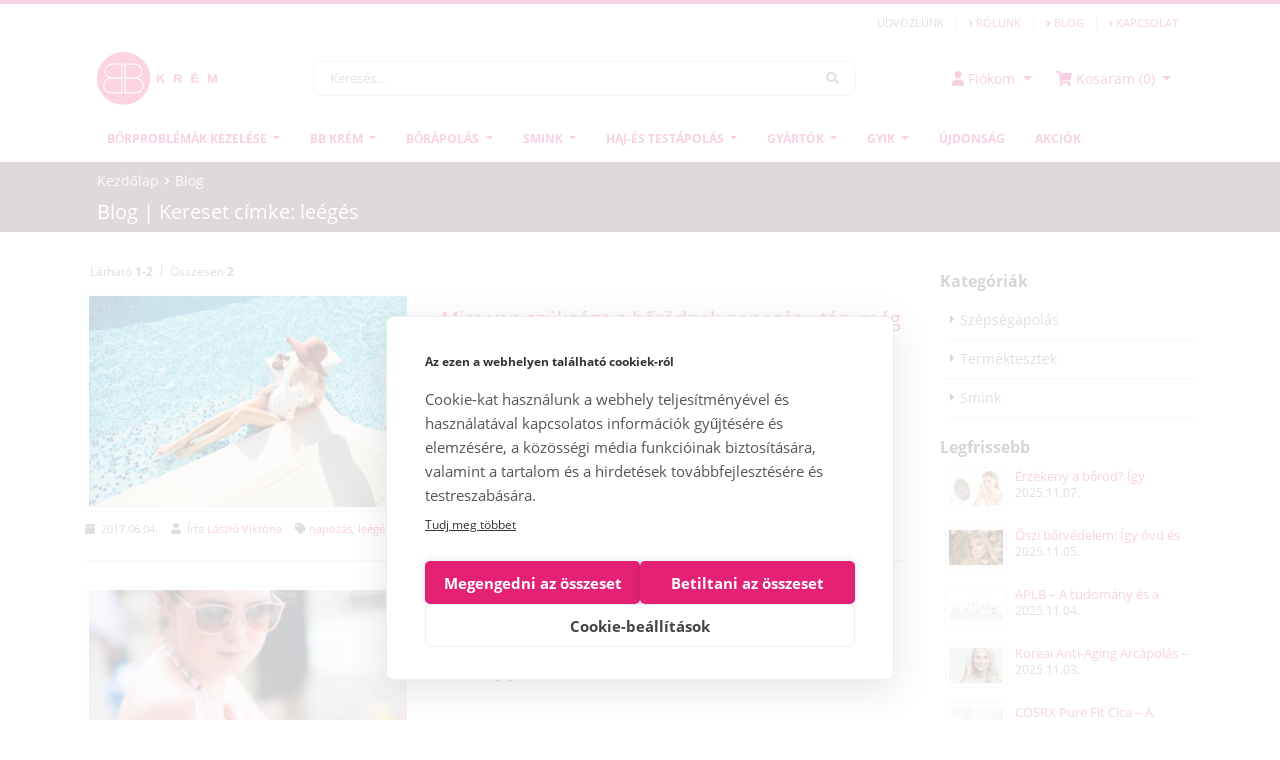

--- FILE ---
content_type: text/html; charset=UTF-8
request_url: https://bbkrem.hu/blog?tag=le%C3%A9g%C3%A9s
body_size: 17883
content:
<!DOCTYPE html>
<html lang="hu-HU">
	<head>
			<title>Blog - Koreai kozmetikum és BB krém webáruház</title>
	<base href="https://bbkrem.hu/" />
	<link rel="icon" type="image/png" href="https://bbkrem.hu/media/bbkrem/favicon2.ico?v=3" />
	<meta http-equiv="Content-Type" content="text/html; charset=UTF-8" />
	<meta http-equiv="X-UA-Compatible" content="IE=edge">
	<meta name="viewport" content="width=device-width, initial-scale=1.0, maximum-scale=5.0, user-scalable=yes" />
	<meta content="yes" name="apple-mobile-web-app-capable">
	<meta name="site-token" content="6b64626166307a63796a76736b6f727330787737766936796b6d313371716963" />
	
<meta name="description" content="Koreai kozmetikum és BB krém szakáruház, ahol az arcápolási rutin minden kellékét megtalálod. Válassz a hozzád illő koreai krémek és sminkek közül! Raktárról, villámgyors szállítással!">
<meta name="keywords" content="kozmetikum, smink, arcápolás">
<meta name="robots" content="index, follow">
<meta name="revisit-after" content="3 days">
<meta name="author" content="Newdigital">
<meta name="copyright" content="BBkrem.hu">
<meta name="distribution" content="global">
<meta name="language" content="HU">
<meta name="rating" content="general">
<meta name="generator" content="DigiShop2.0">
<meta property="og:url" content="https:://bbkrem.hu/blog?tag=le%C3%A9g%C3%A9s" />
<meta property="og:site_name" content="BBkrem.hu" />
<meta property="og:type" content="website" />
<meta property="og:title" content="Koreai kozmetikum és BB krém webáruház" />
<meta property="og:description" content="Koreai kozmetikum és BB krém szakáruház, ahol az arcápolási rutin minden kellékét megtalálod. Válassz a hozzád illő koreai krémek és sminkek közül! Raktárról, villámgyors szállítással!" />
<meta property="og:image" content="https://bbkrem.hu/media/bbkrem2.png" />
<link rel="canonical" href="https://bbkrem.hu/blog" />
<link rel="next" href="https://bbkrem.hu/blog?page=2" />
	

	<link href="https://bbkrem.hu/css/bootstrap-4.0.0/css/bootstrap.min.css" rel="stylesheet">

	<link href="https://bbkrem.hu/css/style_v6.min.css?1601637531" rel="stylesheet">
	<link href="https://bbkrem.hu/css/store_13.min.css?1601640293" rel="stylesheet">

	<!-- Google Tag Manager -->
	<script>(function(w,d,s,l,i){w[l]=w[l]||[];w[l].push({'gtm.start':
	new Date().getTime(),event:'gtm.js'});var f=d.getElementsByTagName(s)[0],
	j=d.createElement(s),dl=l!='dataLayer'?'&l='+l:'';j.async=false;j.src=
	'https://www.googletagmanager.com/gtm.js?id='+i+dl;f.parentNode.insertBefore(j,f);
	})(window,document,'script','dataLayer','GTM-WZLFFXH');</script>
	<!-- End Google Tag Manager -->

<script>
  window.dataLayer = window.dataLayer || [];
  function gtag(){dataLayer.push(arguments);}
  gtag('set', 'linker', {'domains': ['bbkrem.hu']});
  gtag('js', new Date());

  gtag('config', 'GTM-WZLFFXH');
  
  gtag('set', 'linker', {
  'accept_incoming': true
});

</script>


		
		
		<!--link rel="stylesheet" type="text/css" media="print" onload="this.media='all'" href="https://bbkrem.hu/css/font-awesome_2.css"-->
		<!--link rel="stylesheet" type="text/css" media="print" onload="this.media='all'" href="https://bbkrem.hu/css/fontawesome-free-5.13.0-web/css/all.min.css"-->
		<style>
		#cboxmain{
  display: none !important;
}

.md .tab-content iframe, .sm .tab-content iframe, .xs .tab-content iframe{
  max-width: 100% !important;  
}
</style>
	</head>
	<body>
		<!-- Google Tag Manager (noscript) -->
		<noscript><iframe src="https://www.googletagmanager.com/ns.html?id=GTM-TG76L4B" height="0" width="0" style="display:none;visibility:hidden"></iframe></noscript>
		<!-- End Google Tag Manager (noscript) --> 
	<div id="fb-root"></div>
<script>(function(d, s, id) {var js, fjs = d.getElementsByTagName(s)[0]; if (d.getElementById(id)) return; js = d.createElement(s); js.id = id; js.async=true; js.src = "//connect.facebook.net/hu_HU/all.js#xfbml=1"; fjs.parentNode.insertBefore(js, fjs);}(document, 'script', 'facebook-jssdk'));</script>

<header>
	
	<div id="header-top" class="d-none d-sm-block">
		<div class="container">
			<nav class="navbar navbar-light justify-content-between top-links" >
				<a class="navbar-brand">
					<div class="fb-like" 
						data-href="https://www.facebook.com/BB.kremek/" 
						data-layout="button_count" 
						data-action="like" 
						data-size="small" 
						data-show-faces="false" 
						data-share="false"></div>					
				</a>
				<ul class="nav justify-content-end top-links" >
					<li class="nav-item">
												<a class="nav-link disabled">Üdvözlünk</a>
											</li>
					<li class="nav-item">
						<a class="nav-link line"><span></span></a>
					</li>
					<li class="nav-item">
						<a class="nav-link" href="https://bbkrem.hu/rolunk"><i class="fa fa-angle-right"></i>Rólunk</a>
					</li>
					<li class="nav-item">
						<a class="nav-link line"><span></span></a>
					</li>
					<li class="nav-item">
						<a class="nav-link" href="https://bbkrem.hu/blog"><i class="fa fa-angle-right"></i>Blog</a>
					</li>
					<li class="nav-item">
						<a class="nav-link line"><span></span></a>
					</li>
					<li class="nav-item">
						<a class="nav-link" href="https://bbkrem.hu/elerhetoseg"><i class="fa fa-angle-right"></i>Kapcsolat</a>
					</li>
				</ul>
			</nav>	
		</div>
	</div>	
	<div class="sticky off">
		<div id="header-body" class="container">
			<nav class="navbar navbar-light justify-content-between search-container">
			  <div class="navbar-brand">
				  <button class="navbar-toggler d-lg-none d-block" type="button" data-toggle="collapse" data-target="#navbarNavDropdownMainMenu" aria-controls="navbarNavDropdownMainMenu" aria-expanded="false" aria-label="Toggle navigation">
					<span class="navbar-toggler-icon"><i class="fa fa-bars"></i></span>
				  </button>
				  <a href="https://bbkrem.hu/">
					  <img alt="BBkrem.hu" src="https://bbkrem.hu/media/BBlogo2.svg" style="width: 120px;" class="d-none d-lg-block">
					  <img alt="BBkrem.hu" src="https://bbkrem.hu/media/BBlogo2.svg" style="width: 70px;" class="d-lg-none d-block">
				  </a>
			  </div>
			  
			  <form action="" method="POST" name="catalog_search_product_box" id="catalog_search_product_box" class="form-inline search-form d-none d-lg-block">
	<input type="hidden" name="hash" value="YToyOntzOjU6InF1ZXJ5IjtpOjE7czo5OiJmb3JtX25hbWUiO3M6MjY6ImNhdGFsb2dfc2VhcmNoX3Byb2R1Y3RfYm94Ijt9" />
	<input type="hidden" id="url" value="https://bbkrem.hu/catalog_search_ajax?query=" />
	
	<div class="input-group">
		<input class="form-control mr-sm-2" type="search" placeholder="Keresés..." aria-label="Keresés..." id="query" name="query" value="">
		<div class="input-group-append">
			<button class="btn btn-outline-success my-2 my-sm-0 btn-lg" type="submit" name="search"><i class="fas fa-search"></i></button>
		</div>
	</div>	
</form>
			  <ul class="nav justify-content-end user-links">
				  <li class="nav-item dropdown">
					<a class="nav-link dropdown-toggle" href="https://bbkrem.hu/ugyfelkapu/fiokom" id="navbarDropdownMenuLink" data-toggle="dropdown" aria-haspopup="true" aria-expanded="false">
						 <i class="fas fa-user"></i><span class="d-none d-sm-inline">Fiókom</span> 
					</a>
					
	<div class="dropdown-menu box dropdown-menu-right" aria-labelledby="navbarDropdownMenuLink">
		<p class="text-center">Jelentkezz be vagy regisztrálj!</p> 
		<a class="btn btn-primary" href="https://bbkrem.hu/ugyfelkapu/bejelentkezes">Bejelentkezés / Regisztráció</a>
	</div>
				  </li>		  
				  <li class="nav-item dropdown" id="mini_cart">
					<a class="nav-link dropdown-toggle" href="#" id="navbarDropdownMenuLink" data-toggle="dropdown" aria-haspopup="true" aria-expanded="false">
						<i class="fas fa-shopping-cart"></i><span class="d-none d-sm-inline">Kosaram (0)</span> 
					</a>
				  </li>		  
				</ul>
			</nav>	
		
			<nav class="navbar navbar-light justify-content-between search-container mobile">
			  <form action="" method="POST" name="catalog_search_product_box" id="catalog_search_product_box" class="form-inline search-form mobile d-lg-none d-block">
	<input type="hidden" name="hash" value="YToyOntzOjU6InF1ZXJ5IjtpOjE7czo5OiJmb3JtX25hbWUiO3M6MjY6ImNhdGFsb2dfc2VhcmNoX3Byb2R1Y3RfYm94Ijt9" />
	<input type="hidden" id="url" value="https://bbkrem.hu/catalog_search_ajax?query=" />
	
	<div class="input-group">
		<input class="form-control mr-sm-2" type="search" placeholder="Keresés..." aria-label="Keresés..." id="query" name="query" value="">
		<div class="input-group-append">
			<button class="btn btn-outline-success my-2 my-sm-0 btn-lg" type="submit" name="search"><i class="fas fa-search"></i></button>
		</div>
	</div>	
</form>			</nav>	
		
			<nav class="navbar navbar-expand-lg navbar-light menu-container" >
  <div class="collapse navbar-collapse" id="navbarNavDropdownMainMenu">
	<ul class="navbar-nav">
		<li class="nav-item dropdown top">
			<span id="navbarNavDropdownMainMenuClose" class="navbar-toggler-icon"><i class="fas fa-times"></i></span>
		</li>

		<li class="nav-item dropdown account">
			<a class="" href="https://bbkrem.hu/ugyfelkapu/fiokom"><i class="fas fa-user"></i>Fiókom</a>			
			<a class="" href="https://bbkrem.hu/ugyfelkapu/rendeleseim"><i class="fas fa-cart-arrow-down"></i>Újrarendelem</a>			
		</li>
	
	
		  <li class="nav-item dropdown">
			<a class="nav-link dropdown-toggle" href="https://bbkrem.hu/borproblemak-kezelese" id="navbarDropdownMenuLink_1206" data-toggle="dropdown" aria-haspopup="true" aria-expanded="false">
			  Bőrproblémák kezelése			</a>
			
							<ul class="dropdown-menu box">
				
									
					<li class="dropdown-submenu dropdown-item">
						<a class="nav-link" href="https://bbkrem.hu/borproblemak-kezelese/erzekeny-borre" id="navbarDropdownMenuLink_1288" data-toggle="dropdown" aria-haspopup="true" aria-expanded="false">						  
						  Érzékeny bőrre						</a>
	
												
					</li>
										
									
					<li class="dropdown-submenu dropdown-item">
						<a class="nav-link" href="https://bbkrem.hu/borproblemak-kezelese/foltok-ellen" id="navbarDropdownMenuLink_1208" data-toggle="dropdown" aria-haspopup="true" aria-expanded="false">						  
						  Foltok ellen						</a>
	
												
					</li>
										
									
					<li class="dropdown-submenu dropdown-item">
						<a class="nav-link" href="https://bbkrem.hu/borproblemak-kezelese/tag-porusokra" id="navbarDropdownMenuLink_1213" data-toggle="dropdown" aria-haspopup="true" aria-expanded="false">						  
						  Tág pórusokra						</a>
	
												
					</li>
										
									
					<li class="dropdown-submenu dropdown-item">
						<a class="nav-link" href="https://bbkrem.hu/borproblemak-kezelese/akne-pattanas-ellen" id="navbarDropdownMenuLink_1211" data-toggle="dropdown" aria-haspopup="true" aria-expanded="false">						  
						  Akne, pattanás ellen						</a>
	
												
					</li>
										
									
					<li class="dropdown-submenu dropdown-item">
						<a class="nav-link" href="https://bbkrem.hu/borproblemak-kezelese/fiatalito" id="navbarDropdownMenuLink_1212" data-toggle="dropdown" aria-haspopup="true" aria-expanded="false">						  
						  Fiatalító						</a>
	
												
					</li>
										
									
					<li class="dropdown-submenu dropdown-item">
						<a class="nav-link" href="https://bbkrem.hu/borproblemak-kezelese/szaraz-borre" id="navbarDropdownMenuLink_1214" data-toggle="dropdown" aria-haspopup="true" aria-expanded="false">						  
						  Száraz bőrre						</a>
	
												
					</li>
										
									
					<li class="dropdown-submenu dropdown-item">
						<a class="nav-link" href="https://bbkrem.hu/borproblemak-kezelese/zsiros-bor" id="navbarDropdownMenuLink_1207" data-toggle="dropdown" aria-haspopup="true" aria-expanded="false">						  
						  Zsíros bőrre						</a>
	
												
					</li>
										
									
					<li class="dropdown-submenu dropdown-item">
						<a class="nav-link" href="https://bbkrem.hu/borproblemak-kezelese/taskas-szem-ellen" id="navbarDropdownMenuLink_1210" data-toggle="dropdown" aria-haspopup="true" aria-expanded="false">						  
						  Táskás, ráncos szemkörnyék ellen						</a>
	
												
					</li>
										
									
					<li class="dropdown-submenu dropdown-item">
						<a class="nav-link" href="https://bbkrem.hu/borproblemak-kezelese/rancok-ellen" id="navbarDropdownMenuLink_1209" data-toggle="dropdown" aria-haspopup="true" aria-expanded="false">						  
						  Ráncok ellen						</a>
	
												
					</li>
										
				
				<li class="dropdown-submenu dropdown-item all">
					<a class="nav-link" href="https://bbkrem.hu/borproblemak-kezelese" data-toggle="dropdown" aria-haspopup="true" aria-expanded="false">
					  Összes
					</a>
				</li>					

				</ul>			
						
		  </li>


	
		  <li class="nav-item dropdown">
			<a class="nav-link dropdown-toggle" href="https://bbkrem.hu/bb-kremek" id="navbarDropdownMenuLink_1108" data-toggle="dropdown" aria-haspopup="true" aria-expanded="false">
			  BB krém			</a>
			
							<ul class="dropdown-menu box">
				
									
					<li class="dropdown-submenu dropdown-item">
						<a class="nav-link" href="https://bbkrem.hu/bb-kremek/erett-bor" id="navbarDropdownMenuLink_1172" data-toggle="dropdown" aria-haspopup="true" aria-expanded="false">						  
						  Érett bőrre						</a>
	
												
					</li>
										
									
					<li class="dropdown-submenu dropdown-item">
						<a class="nav-link" href="https://bbkrem.hu/bb-kremek/erzekeny-bor" id="navbarDropdownMenuLink_1171" data-toggle="dropdown" aria-haspopup="true" aria-expanded="false">						  
						  Érzékeny bőrre						</a>
	
												
					</li>
										
									
					<li class="dropdown-submenu dropdown-item">
						<a class="nav-link" href="https://bbkrem.hu/bb-kremek/kevert-bor" id="navbarDropdownMenuLink_1170" data-toggle="dropdown" aria-haspopup="true" aria-expanded="false">						  
						  Kevert bőrre						</a>
	
												
					</li>
										
									
					<li class="dropdown-submenu dropdown-item">
						<a class="nav-link" href="https://bbkrem.hu/bb-kremek/normal-bor" id="navbarDropdownMenuLink_1168" data-toggle="dropdown" aria-haspopup="true" aria-expanded="false">						  
						  Normál bőrre						</a>
	
												
					</li>
										
									
					<li class="dropdown-submenu dropdown-item">
						<a class="nav-link" href="https://bbkrem.hu/bb-kremek/szaraz-bor" id="navbarDropdownMenuLink_1167" data-toggle="dropdown" aria-haspopup="true" aria-expanded="false">						  
						  Száraz bőrre						</a>
	
												
					</li>
										
									
					<li class="dropdown-submenu dropdown-item">
						<a class="nav-link" href="https://bbkrem.hu/bb-kremek/zsiros-bor" id="navbarDropdownMenuLink_1169" data-toggle="dropdown" aria-haspopup="true" aria-expanded="false">						  
						  Zsíros bőrre						</a>
	
												
					</li>
										
									
					<li class="dropdown-submenu dropdown-item">
						<a class="nav-link" href="https://bbkrem.hu/bb-kremek/bb-krem-minta" id="navbarDropdownMenuLink_1178" data-toggle="dropdown" aria-haspopup="true" aria-expanded="false">						  
						  BB krém minta						</a>
	
												
					</li>
										
				
				<li class="dropdown-submenu dropdown-item all">
					<a class="nav-link" href="https://bbkrem.hu/bb-kremek" data-toggle="dropdown" aria-haspopup="true" aria-expanded="false">
					  Összes
					</a>
				</li>					

				</ul>			
						
		  </li>


	
		  <li class="nav-item dropdown">
			<a class="nav-link dropdown-toggle" href="https://bbkrem.hu/borapolas" id="navbarDropdownMenuLink_1159" data-toggle="dropdown" aria-haspopup="true" aria-expanded="false">
			  Bőrápolás			</a>
			
							<ul class="dropdown-menu box">
				
									
					<li class="dropdown-submenu dropdown-item">
						<a class="nav-link" href="https://bbkrem.hu/borapolas/borapolo-csomagok" id="navbarDropdownMenuLink_1399" data-toggle="dropdown" aria-haspopup="true" aria-expanded="false">						  
						  Bőrápoló csomagok						</a>
	
												
					</li>
										
									
					<li class="dropdown-submenu dropdown-item">
						<a class="nav-link" href="https://bbkrem.hu/borapolas/arclemoso" id="navbarDropdownMenuLink_1191" data-toggle="dropdown" aria-haspopup="true" aria-expanded="false">						  
						  Arclemosó						</a>
	
												
					</li>
										
									
					<li class="dropdown-submenu dropdown-item">
						<a class="nav-link" href="https://bbkrem.hu/borapolas/hamlaszto" id="navbarDropdownMenuLink_1192" data-toggle="dropdown" aria-haspopup="true" aria-expanded="false">						  
						  Hámlasztó						</a>
	
												
					</li>
										
									
					<li class="dropdown-submenu dropdown-item">
						<a class="nav-link" href="https://bbkrem.hu/borapolas/toner" id="navbarDropdownMenuLink_1193" data-toggle="dropdown" aria-haspopup="true" aria-expanded="false">						  
						  Toner						</a>
	
												
					</li>
										
									
					<li class="dropdown-submenu dropdown-item">
						<a class="nav-link" href="https://bbkrem.hu/borapolas/eszencia" id="navbarDropdownMenuLink_1195" data-toggle="dropdown" aria-haspopup="true" aria-expanded="false">						  
						  Eszencia						</a>
	
												
					</li>
										
									
					<li class="dropdown-submenu dropdown-item">
						<a class="nav-link" href="https://bbkrem.hu/borapolas/szerum-ampulla" id="navbarDropdownMenuLink_1194" data-toggle="dropdown" aria-haspopup="true" aria-expanded="false">						  
						  Szérum és ampulla						</a>
	
												
					</li>
										
									
					<li class="dropdown-submenu dropdown-item">
						<a class="nav-link" href="https://bbkrem.hu/borapolas/arcmaszk" id="navbarDropdownMenuLink_1196" data-toggle="dropdown" aria-haspopup="true" aria-expanded="false">						  
						  Arcmaszk						</a>
	
												
					</li>
										
									
					<li class="dropdown-submenu dropdown-item">
						<a class="nav-link" href="https://bbkrem.hu/borapolas/szemranckrem" id="navbarDropdownMenuLink_1197" data-toggle="dropdown" aria-haspopup="true" aria-expanded="false">						  
						  Szemránckrém						</a>
	
												
					</li>
										
									
					<li class="dropdown-submenu dropdown-item">
						<a class="nav-link" href="https://bbkrem.hu/borapolas/hidratalo" id="navbarDropdownMenuLink_1198" data-toggle="dropdown" aria-haspopup="true" aria-expanded="false">						  
						  Hidratáló						</a>
	
												
					</li>
										
									
					<li class="dropdown-submenu dropdown-item">
						<a class="nav-link" href="https://bbkrem.hu/borapolas/fenyvedo" id="navbarDropdownMenuLink_1199" data-toggle="dropdown" aria-haspopup="true" aria-expanded="false">						  
						  Fényvédő						</a>
	
												
					</li>
										
									
					<li class="dropdown-submenu dropdown-item">
						<a class="nav-link" href="https://bbkrem.hu/borapolas/szett" id="navbarDropdownMenuLink_1205" data-toggle="dropdown" aria-haspopup="true" aria-expanded="false">						  
						  Szett						</a>
	
												
					</li>
										
									
					<li class="dropdown-submenu dropdown-item">
						<a class="nav-link" href="https://bbkrem.hu/borapolas/minta" id="navbarDropdownMenuLink_1163" data-toggle="dropdown" aria-haspopup="true" aria-expanded="false">						  
						  Minta						</a>
	
												
					</li>
										
									
					<li class="dropdown-submenu dropdown-item">
						<a class="nav-link" href="https://bbkrem.hu/borapolas/eszkozok" id="navbarDropdownMenuLink_1215" data-toggle="dropdown" aria-haspopup="true" aria-expanded="false">						  
						  Eszközök						</a>
	
												
					</li>
										
				
				<li class="dropdown-submenu dropdown-item all">
					<a class="nav-link" href="https://bbkrem.hu/borapolas" data-toggle="dropdown" aria-haspopup="true" aria-expanded="false">
					  Összes
					</a>
				</li>					

				</ul>			
						
		  </li>


	
		  <li class="nav-item dropdown">
			<a class="nav-link dropdown-toggle" href="https://bbkrem.hu/smink" id="navbarDropdownMenuLink_1160" data-toggle="dropdown" aria-haspopup="true" aria-expanded="false">
			  Smink			</a>
			
							<ul class="dropdown-menu box">
				
									
					<li class="dropdown-submenu dropdown-item">
						<a class="nav-link" href="https://bbkrem.hu/smink/arc" id="navbarDropdownMenuLink_1200" data-toggle="dropdown" aria-haspopup="true" aria-expanded="false">						  
						  Arc						</a>
	
												
					</li>
										
									
					<li class="dropdown-submenu dropdown-item">
						<a class="nav-link" href="https://bbkrem.hu/smink/szem" id="navbarDropdownMenuLink_1201" data-toggle="dropdown" aria-haspopup="true" aria-expanded="false">						  
						  Szem						</a>
	
												
					</li>
										
									
					<li class="dropdown-submenu dropdown-item">
						<a class="nav-link" href="https://bbkrem.hu/smink/ajak" id="navbarDropdownMenuLink_1202" data-toggle="dropdown" aria-haspopup="true" aria-expanded="false">						  
						  Ajak						</a>
	
												
					</li>
										
									
					<li class="dropdown-submenu dropdown-item">
						<a class="nav-link" href="https://bbkrem.hu/smink/eszkoz" id="navbarDropdownMenuLink_1204" data-toggle="dropdown" aria-haspopup="true" aria-expanded="false">						  
						  Eszköz						</a>
	
												
					</li>
										
				
				<li class="dropdown-submenu dropdown-item all">
					<a class="nav-link" href="https://bbkrem.hu/smink" data-toggle="dropdown" aria-haspopup="true" aria-expanded="false">
					  Összes
					</a>
				</li>					

				</ul>			
						
		  </li>


	
		  <li class="nav-item dropdown">
			<a class="nav-link dropdown-toggle" href="https://bbkrem.hu/haj-es-testapolas" id="navbarDropdownMenuLink_1129" data-toggle="dropdown" aria-haspopup="true" aria-expanded="false">
			  Haj-és testápolás			</a>
			
							<ul class="dropdown-menu box">
				
									
					<li class="dropdown-submenu dropdown-item">
						<a class="nav-link" href="https://bbkrem.hu/haj-es-testapolas/ajakapolas" id="navbarDropdownMenuLink_1173" data-toggle="dropdown" aria-haspopup="true" aria-expanded="false">						  
						  Ajakápolás						</a>
	
												
					</li>
										
									
					<li class="dropdown-submenu dropdown-item">
						<a class="nav-link" href="https://bbkrem.hu/haj-es-testapolas/fogapolas" id="navbarDropdownMenuLink_1182" data-toggle="dropdown" aria-haspopup="true" aria-expanded="false">						  
						  Fogápolás						</a>
	
												
					</li>
										
									
					<li class="dropdown-submenu dropdown-item">
						<a class="nav-link" href="https://bbkrem.hu/haj-es-testapolas/hajapolas" id="navbarDropdownMenuLink_1176" data-toggle="dropdown" aria-haspopup="true" aria-expanded="false">						  
						  Hajápolás						</a>
	
												
					</li>
										
									
					<li class="dropdown-submenu dropdown-item">
						<a class="nav-link" href="https://bbkrem.hu/haj-es-testapolas/kezapolas" id="navbarDropdownMenuLink_1177" data-toggle="dropdown" aria-haspopup="true" aria-expanded="false">						  
						  Kézápolás						</a>
	
												
					</li>
										
									
					<li class="dropdown-submenu dropdown-item">
						<a class="nav-link" href="https://bbkrem.hu/haj-es-testapolas/labapolas" id="navbarDropdownMenuLink_1183" data-toggle="dropdown" aria-haspopup="true" aria-expanded="false">						  
						  Lábápolás						</a>
	
												
					</li>
										
									
					<li class="dropdown-submenu dropdown-item">
						<a class="nav-link" href="https://bbkrem.hu/haj-es-testapolas/testapolas" id="navbarDropdownMenuLink_1175" data-toggle="dropdown" aria-haspopup="true" aria-expanded="false">						  
						  Testápolás						</a>
	
												
					</li>
										
				
				<li class="dropdown-submenu dropdown-item all">
					<a class="nav-link" href="https://bbkrem.hu/haj-es-testapolas" data-toggle="dropdown" aria-haspopup="true" aria-expanded="false">
					  Összes
					</a>
				</li>					

				</ul>			
						
		  </li>


	
		  <li class="nav-item dropdown mega-menu">
			<a class="nav-link dropdown-toggle" href="https://bbkrem.hu/gyartok" id="navbarDropdownMenuLink_1091" data-toggle="dropdown" aria-haspopup="true" aria-expanded="false">
			  Gyártók			</a>
			
							<ul class="dropdown-menu box column_6">
				
									
					<li class="dropdown-submenu dropdown-item">
						<a class="nav-link" href="https://bbkrem.hu/gyartok/aplb" id="navbarDropdownMenuLink_1408" data-toggle="dropdown" aria-haspopup="true" aria-expanded="false">						  
						  APLB						</a>
	
												
					</li>
										
									
					<li class="dropdown-submenu dropdown-item">
						<a class="nav-link" href="https://bbkrem.hu/gyartok/anua" id="navbarDropdownMenuLink_1388" data-toggle="dropdown" aria-haspopup="true" aria-expanded="false">						  
						  <strong style="font-size: 1em !important;font-weight: 700 !important;">Anua</strong>						</a>
	
												
					</li>
										
									
					<li class="dropdown-submenu dropdown-item">
						<a class="nav-link" href="https://bbkrem.hu/gyartok/axisy" id="navbarDropdownMenuLink_1406" data-toggle="dropdown" aria-haspopup="true" aria-expanded="false">						  
						  <strong style="font-size: 1em !important;font-weight: 700 !important;">Axis-Y</strong>						</a>
	
												
					</li>
										
									
					<li class="dropdown-submenu dropdown-item">
						<a class="nav-link" href="https://bbkrem.hu/gyartok/beautyofjoseon" id="navbarDropdownMenuLink_1352" data-toggle="dropdown" aria-haspopup="true" aria-expanded="false">						  
						  <strong style="font-size: 1em !important;font-weight: 700 !important;">Beauty of Joseon</strong>						</a>
	
												
					</li>
										
									
					<li class="dropdown-submenu dropdown-item">
						<a class="nav-link" href="https://bbkrem.hu/gyartok/benton" id="navbarDropdownMenuLink_1134" data-toggle="dropdown" aria-haspopup="true" aria-expanded="false">						  
						  <strong style="font-size: 1em !important;font-weight: 700 !important;">Benton</strong>						</a>
	
												
					</li>
										
									
					<li class="dropdown-submenu dropdown-item">
						<a class="nav-link" href="https://bbkrem.hu/gyartok/biodance" id="navbarDropdownMenuLink_1397" data-toggle="dropdown" aria-haspopup="true" aria-expanded="false">						  
						  Biodance						</a>
	
												
					</li>
										
									
					<li class="dropdown-submenu dropdown-item">
						<a class="nav-link" href="https://bbkrem.hu/gyartok/bocas" id="navbarDropdownMenuLink_1147" data-toggle="dropdown" aria-haspopup="true" aria-expanded="false">						  
						  Bocas						</a>
	
												
					</li>
										
									
					<li class="dropdown-submenu dropdown-item">
						<a class="nav-link" href="https://bbkrem.hu/gyartok/cellhappyco" id="navbarDropdownMenuLink_1305" data-toggle="dropdown" aria-haspopup="true" aria-expanded="false">						  
						  <strong style="font-size: 1em !important;font-weight: 700 !important;">Cellhappyco</strong>						</a>
	
												
					</li>
										
									
					<li class="dropdown-submenu dropdown-item">
						<a class="nav-link" href="https://bbkrem.hu/gyartok/coscoi" id="navbarDropdownMenuLink_1111" data-toggle="dropdown" aria-haspopup="true" aria-expanded="false">						  
						  Coscoi						</a>
	
												
					</li>
										
									
					<li class="dropdown-submenu dropdown-item">
						<a class="nav-link" href="https://bbkrem.hu/gyartok/cosrx" id="navbarDropdownMenuLink_1154" data-toggle="dropdown" aria-haspopup="true" aria-expanded="false">						  
						  <strong style="font-size: 1em !important;font-weight: 700 !important;">COSRX</strong>						</a>
	
												
					</li>
										
									
					<li class="dropdown-submenu dropdown-item">
						<a class="nav-link" href="https://bbkrem.hu/gyartok/coxir" id="navbarDropdownMenuLink_1315" data-toggle="dropdown" aria-haspopup="true" aria-expanded="false">						  
						  <strong style="font-size: 1em !important;font-weight: 700 !important;">Coxir</strong>						</a>
	
												
					</li>
										
									
					<li class="dropdown-submenu dropdown-item">
						<a class="nav-link" href="https://bbkrem.hu/gyartok/dearboo" id="navbarDropdownMenuLink_1324" data-toggle="dropdown" aria-haspopup="true" aria-expanded="false">						  
						  <strong style="font-size: 1em !important;font-weight: 700 !important;">DEARBOO</strong>						</a>
	
												
					</li>
										
									
					<li class="dropdown-submenu dropdown-item">
						<a class="nav-link" href="https://bbkrem.hu/gyartok/deeponde" id="navbarDropdownMenuLink_1400" data-toggle="dropdown" aria-haspopup="true" aria-expanded="false">						  
						  <strong style="font-size: 1em !important;font-weight: 700 !important;">Deepondé</strong>						</a>
	
												
					</li>
										
									
					<li class="dropdown-submenu dropdown-item">
						<a class="nav-link" href="https://bbkrem.hu/gyartok/dermanique" id="navbarDropdownMenuLink_1404" data-toggle="dropdown" aria-haspopup="true" aria-expanded="false">						  
						  DermaNique						</a>
	
												
					</li>
										
									
					<li class="dropdown-submenu dropdown-item">
						<a class="nav-link" href="https://bbkrem.hu/gyartok/dentalcare" id="navbarDropdownMenuLink_1261" data-toggle="dropdown" aria-haspopup="true" aria-expanded="false">						  
						  Dentalcare						</a>
	
												
					</li>
										
									
					<li class="dropdown-submenu dropdown-item">
						<a class="nav-link" href="https://bbkrem.hu/gyartok/etude-house" id="navbarDropdownMenuLink_1124" data-toggle="dropdown" aria-haspopup="true" aria-expanded="false">						  
						  Etude House						</a>
	
												
					</li>
										
									
					<li class="dropdown-submenu dropdown-item">
						<a class="nav-link" href="https://bbkrem.hu/gyartok/fortheskin" id="navbarDropdownMenuLink_1349" data-toggle="dropdown" aria-haspopup="true" aria-expanded="false">						  
						  Fortheskin						</a>
	
												
					</li>
										
									
					<li class="dropdown-submenu dropdown-item">
						<a class="nav-link" href="https://bbkrem.hu/gyartok/fg-beauty" id="navbarDropdownMenuLink_1402" data-toggle="dropdown" aria-haspopup="true" aria-expanded="false">						  
						  FG Beauty						</a>
	
												
					</li>
										
									
					<li class="dropdown-submenu dropdown-item">
						<a class="nav-link" href="https://bbkrem.hu/gyartok/gsley" id="navbarDropdownMenuLink_1318" data-toggle="dropdown" aria-haspopup="true" aria-expanded="false">						  
						  GSLEY						</a>
	
												
					</li>
										
									
					<li class="dropdown-submenu dropdown-item">
						<a class="nav-link" href="https://bbkrem.hu/gyartok/hansung" id="navbarDropdownMenuLink_1155" data-toggle="dropdown" aria-haspopup="true" aria-expanded="false">						  
						  Hansung						</a>
	
												
					</li>
										
									
					<li class="dropdown-submenu dropdown-item">
						<a class="nav-link" href="https://bbkrem.hu/gyartok/haruharu" id="navbarDropdownMenuLink_1359" data-toggle="dropdown" aria-haspopup="true" aria-expanded="false">						  
						  <strong style="font-size: 1em !important;font-weight: 700 !important;">Haruharu</strong>						</a>
	
												
					</li>
										
									
					<li class="dropdown-submenu dropdown-item">
						<a class="nav-link" href="https://bbkrem.hu/gyartok/heimish" id="navbarDropdownMenuLink_1376" data-toggle="dropdown" aria-haspopup="true" aria-expanded="false">						  
						  <strong style="font-size: 1em !important;font-weight: 700 !important;">Heimish</strong>						</a>
	
												
					</li>
										
									
					<li class="dropdown-submenu dropdown-item">
						<a class="nav-link" href="https://bbkrem.hu/gyartok/isntree" id="navbarDropdownMenuLink_1357" data-toggle="dropdown" aria-haspopup="true" aria-expanded="false">						  
						  <strong style="font-size: 1em !important;font-weight: 700 !important;">Isntree</strong>						</a>
	
												
					</li>
										
									
					<li class="dropdown-submenu dropdown-item">
						<a class="nav-link" href="https://bbkrem.hu/gyartok/itsskin" id="navbarDropdownMenuLink_1282" data-toggle="dropdown" aria-haspopup="true" aria-expanded="false">						  
						  <strong style="font-size: 1em !important;font-weight: 700 !important;">It's Skin</strong>						</a>
	
												
					</li>
										
									
					<li class="dropdown-submenu dropdown-item">
						<a class="nav-link" href="https://bbkrem.hu/gyartok/jayjun" id="navbarDropdownMenuLink_1410" data-toggle="dropdown" aria-haspopup="true" aria-expanded="false">						  
						  Jayjun						</a>
	
												
					</li>
										
									
					<li class="dropdown-submenu dropdown-item">
						<a class="nav-link" href="https://bbkrem.hu/gyartok/jkosmec" id="navbarDropdownMenuLink_1361" data-toggle="dropdown" aria-haspopup="true" aria-expanded="false">						  
						  <strong style="font-size: 1em !important;font-weight: 700 !important;">Jkosmec</strong>						</a>
	
												
					</li>
										
									
					<li class="dropdown-submenu dropdown-item">
						<a class="nav-link" href="https://bbkrem.hu/gyartok/lador" id="navbarDropdownMenuLink_1384" data-toggle="dropdown" aria-haspopup="true" aria-expanded="false">						  
						  La'dor						</a>
	
												
					</li>
										
									
					<li class="dropdown-submenu dropdown-item">
						<a class="nav-link" href="https://bbkrem.hu/gyartok/live" id="navbarDropdownMenuLink_1253" data-toggle="dropdown" aria-haspopup="true" aria-expanded="false">						  
						  Live						</a>
	
												
					</li>
										
									
					<li class="dropdown-submenu dropdown-item">
						<a class="nav-link" href="https://bbkrem.hu/gyartok/maryandmay" id="navbarDropdownMenuLink_1363" data-toggle="dropdown" aria-haspopup="true" aria-expanded="false">						  
						  <strong style="font-size: 1em !important;font-weight: 700 !important;">Mary & May</strong>						</a>
	
												
					</li>
										
									
					<li class="dropdown-submenu dropdown-item">
						<a class="nav-link" href="https://bbkrem.hu/gyartok/medicube" id="navbarDropdownMenuLink_1413" data-toggle="dropdown" aria-haspopup="true" aria-expanded="false">						  
						  <strong style="font-size: 1em !important;font-weight: 700 !important;">Medicube</strong>						</a>
	
												
					</li>
										
									
					<li class="dropdown-submenu dropdown-item">
						<a class="nav-link" href="https://bbkrem.hu/gyartok/missha" id="navbarDropdownMenuLink_1098" data-toggle="dropdown" aria-haspopup="true" aria-expanded="false">						  
						  <strong style="font-size: 1em !important;font-weight: 700 !important;">Missha</strong>						</a>
	
												
					</li>
										
									
					<li class="dropdown-submenu dropdown-item">
						<a class="nav-link" href="https://bbkrem.hu/gyartok/muldream" id="navbarDropdownMenuLink_1334" data-toggle="dropdown" aria-haspopup="true" aria-expanded="false">						  
						  Muldream						</a>
	
												
					</li>
										
									
					<li class="dropdown-submenu dropdown-item">
						<a class="nav-link" href="https://bbkrem.hu/gyartok/mumchit" id="navbarDropdownMenuLink_1374" data-toggle="dropdown" aria-haspopup="true" aria-expanded="false">						  
						  <strong style="font-size: 1em !important;font-weight: 700 !important;">Mumchit</strong>						</a>
	
												
					</li>
										
									
					<li class="dropdown-submenu dropdown-item">
						<a class="nav-link" href="https://bbkrem.hu/gyartok/ootd" id="navbarDropdownMenuLink_1380" data-toggle="dropdown" aria-haspopup="true" aria-expanded="false">						  
						  <strong style="font-size: 1em !important;font-weight: 700 !important;">#OOTD</strong>						</a>
	
												
					</li>
										
									
					<li class="dropdown-submenu dropdown-item">
						<a class="nav-link" href="https://bbkrem.hu/gyartok/habalan" id="navbarDropdownMenuLink_1142" data-toggle="dropdown" aria-haspopup="true" aria-expanded="false">						  
						  PoBling (Habalan)						</a>
	
												
					</li>
										
									
					<li class="dropdown-submenu dropdown-item">
						<a class="nav-link" href="https://bbkrem.hu/gyartok/purito" id="navbarDropdownMenuLink_1259" data-toggle="dropdown" aria-haspopup="true" aria-expanded="false">						  
						  <strong style="font-size: 1em !important;font-weight: 700 !important;">Purito</strong>						</a>
	
												
					</li>
										
									
					<li class="dropdown-submenu dropdown-item">
						<a class="nav-link" href="https://bbkrem.hu/gyartok/pyunkangyul" id="navbarDropdownMenuLink_1327" data-toggle="dropdown" aria-haspopup="true" aria-expanded="false">						  
						  <strong style="font-size: 1em !important;font-weight: 700 !important;">Pyunkang Yul</strong>						</a>
	
												
					</li>
										
									
					<li class="dropdown-submenu dropdown-item">
						<a class="nav-link" href="https://bbkrem.hu/gyartok/qyoqyo" id="navbarDropdownMenuLink_1389" data-toggle="dropdown" aria-haspopup="true" aria-expanded="false">						  
						  QyoQyo						</a>
	
												
					</li>
										
									
					<li class="dropdown-submenu dropdown-item">
						<a class="nav-link" href="https://bbkrem.hu/gyartok/roundlab" id="navbarDropdownMenuLink_1371" data-toggle="dropdown" aria-haspopup="true" aria-expanded="false">						  
						  <strong style="font-size: 1em !important;font-weight: 700 !important;">Round Lab</strong>						</a>
	
												
					</li>
										
									
					<li class="dropdown-submenu dropdown-item">
						<a class="nav-link" href="https://bbkrem.hu/gyartok/skin1004" id="navbarDropdownMenuLink_1367" data-toggle="dropdown" aria-haspopup="true" aria-expanded="false">						  
						  <strong style="font-size: 1em !important;font-weight: 700 !important;">SKIN1004</strong>						</a>
	
												
					</li>
										
									
					<li class="dropdown-submenu dropdown-item">
						<a class="nav-link" href="https://bbkrem.hu/gyartok/skinfood" id="navbarDropdownMenuLink_1347" data-toggle="dropdown" aria-haspopup="true" aria-expanded="false">						  
						  Skinfood						</a>
	
												
					</li>
										
									
					<li class="dropdown-submenu dropdown-item">
						<a class="nav-link" href="https://bbkrem.hu/gyartok/skinplanet" id="navbarDropdownMenuLink_1121" data-toggle="dropdown" aria-haspopup="true" aria-expanded="false">						  
						  <strong style="font-size: 1em !important;font-weight: 700 !important;">Skin Planet</strong>						</a>
	
												
					</li>
										
									
					<li class="dropdown-submenu dropdown-item">
						<a class="nav-link" href="https://bbkrem.hu/gyartok/staywell" id="navbarDropdownMenuLink_1373" data-toggle="dropdown" aria-haspopup="true" aria-expanded="false">						  
						  Stay Well						</a>
	
												
					</li>
										
									
					<li class="dropdown-submenu dropdown-item">
						<a class="nav-link" href="https://bbkrem.hu/gyartok/theskinhouse" id="navbarDropdownMenuLink_1312" data-toggle="dropdown" aria-haspopup="true" aria-expanded="false">						  
						  <strong style="font-size: 1em !important;font-weight: 700 !important;">The Skin House</strong>						</a>
	
												
					</li>
										
									
					<li class="dropdown-submenu dropdown-item">
						<a class="nav-link" href="https://bbkrem.hu/gyartok/tirtir" id="navbarDropdownMenuLink_1394" data-toggle="dropdown" aria-haspopup="true" aria-expanded="false">						  
						  Tirtir						</a>
	
												
					</li>
										
									
					<li class="dropdown-submenu dropdown-item">
						<a class="nav-link" href="https://bbkrem.hu/gyartok/tocobo" id="navbarDropdownMenuLink_1375" data-toggle="dropdown" aria-haspopup="true" aria-expanded="false">						  
						  <strong style="font-size: 1em !important;font-weight: 700 !important;">Tocobo</strong>						</a>
	
												
					</li>
										
									
					<li class="dropdown-submenu dropdown-item">
						<a class="nav-link" href="https://bbkrem.hu/gyartok/wangta" id="navbarDropdownMenuLink_1396" data-toggle="dropdown" aria-haspopup="true" aria-expanded="false">						  
						  Wangta						</a>
	
												
					</li>
										
				
				<li class="dropdown-submenu dropdown-item all">
					<a class="nav-link" href="https://bbkrem.hu/gyartok" data-toggle="dropdown" aria-haspopup="true" aria-expanded="false">
					  Összes
					</a>
				</li>					

				</ul>			
						
		  </li>


	
		  <li class="nav-item dropdown">
			<a class="nav-link dropdown-toggle" href="https://bbkrem.hu/gyik" id="navbarDropdownMenuLink_1089" data-toggle="dropdown" aria-haspopup="true" aria-expanded="false">
			  GYIK			</a>
			
							<ul class="dropdown-menu box">
				
									
					<li class="dropdown-submenu dropdown-item">
						<a class="nav-link" href="https://bbkrem.hu/gyik/termekmintak" id="navbarDropdownMenuLink_1356" data-toggle="dropdown" aria-haspopup="true" aria-expanded="false">						  
						  Termékminták						</a>
	
												
					</li>
										
									
					<li class="dropdown-submenu dropdown-item">
						<a class="nav-link" href="https://bbkrem.hu/gyik/kerdesek-valaszok" id="navbarDropdownMenuLink_1107" data-toggle="dropdown" aria-haspopup="true" aria-expanded="false">						  
						  Kérdések-válaszok						</a>
	
												
					</li>
										
									
					<li class="dropdown-submenu dropdown-item">
						<a class="nav-link" href="https://bbkrem.hu/gyik/husegpont" id="navbarDropdownMenuLink_1113" data-toggle="dropdown" aria-haspopup="true" aria-expanded="false">						  
						  Hűségpont rendszer						</a>
	
												
					</li>
										
									
					<li class="dropdown-submenu dropdown-item">
						<a class="nav-link" href="https://bbkrem.hu/gyik/korea" id="navbarDropdownMenuLink_1106" data-toggle="dropdown" aria-haspopup="true" aria-expanded="false">						  
						  Korea						</a>
	
												
					</li>
										
									
					<li class="dropdown-submenu dropdown-item">
						<a class="nav-link" href="https://bbkrem.hu/gyik/koreai-10-lepeses-arcapolas" id="navbarDropdownMenuLink_1280" data-toggle="dropdown" aria-haspopup="true" aria-expanded="false">						  
						  Koreai 10 lépéses arcápolás						</a>
	
												
					</li>
										
				
				<li class="dropdown-submenu dropdown-item all">
					<a class="nav-link" href="https://bbkrem.hu/gyik" data-toggle="dropdown" aria-haspopup="true" aria-expanded="false">
					  Összes
					</a>
				</li>					

				</ul>			
						
		  </li>


	
		  <li class="nav-item dropdown">
			<a class="nav-link" href="https://bbkrem.hu/ujdonsagok" id="navbarDropdownMenuLink_1092" data-toggle="dropdown" aria-haspopup="true" aria-expanded="false">
			  Újdonság			</a>
			
						
		  </li>


	
		  <li class="nav-item dropdown">
			<a class="nav-link" href="https://bbkrem.hu/akcios-ajanlatok" id="navbarDropdownMenuLink_1093" data-toggle="dropdown" aria-haspopup="true" aria-expanded="false">
			  Akciók			</a>
			
						
		  </li>


		
		<li class="nav-item dropdown bottom">
			<a class="" href="https://bbkrem.hu/blog"><i class="fas fa-rss-square"></i>Blog</a>			
			<a class="" href="https://bbkrem.hu/elerhetoseg"><i class="fas fa-phone"></i>Kapcsolat</a>			
		</li>
	
	
	</ul>
  </div>
</nav>	
		</div>
	
	</div>

</header>

	<div class="wrapper" id="main-wrapper">		
		<div id="content">
			<div class="container-fluid">
				<div class="row">
					<div class="col-md-12">
											</div>
				</div>
			</div>

			
	<div class="breadcrumb-container">
		<div class="container">
			<ul class="breadcrumb" itemprop="breadcrumb" id="BreadcrumbsModel">

				<li itemscope="" itemtype="http://data-vocabulary.org/Breadcrumb"><a itemprop="url" href="https://bbkrem.hu/"><span itemprop="title">Kezdőlap</span></a></li>
			
					
				<li itemscope="" itemtype="http://data-vocabulary.org/Breadcrumb" class="last">
					<i class="fa fa-angle-right"></i><a itemprop="url" href="https://bbkrem.hu/blog"><span itemprop="title">Blog</span></a>
				</li>		
			
			</ul>
		</div>
	</div>
		
					
			<div class="page-header-container">
	<div class="container">
		<h1>
			Blog | Kereset címke: leégés		</h1>
	</div>
</div>	

<div class="container blog-category-content blog">
	<div class="row">
		<div class="col-lg-9 category-left-side">
				<div class="product-list-container" id="blog_post_list">
		
		<div class="toolbar-top-container d-none d-lg-block">
		
<div class="row toolbar product-toolbar">

	<div class="col-md-8 text-left">
		  

		<ul class="toolbar-text">

					
		
							<li class="toolbar-text-item visibility">
					<span class="navbar-text">Látható <b>1-2</b></span>
				</li>			
						
							<li class="toolbar-text-item all_rows">
					<span class="navbar-text">Összesen <b>2</b></span>
				</li>
			
						
		
					
		
		</ul>	
	</div>
	<div class="col-md-4 text-right">
		</div>

</div>		</div>
		
		<div class="clearfix"></div>
			

					
			<article class="post post-medium">
				<div class="row">
					<div class="col-md-5">
						<div class="post-image">
							<div class="img-thumbnail">
								<img class="img-responsive" src="https://bbkrem.hu/media/blog/cache/13/400_267news_17422871771765805123.png" alt="Mire van szüksége a bőrödnek napozás után, még akkor is, ha használsz napvédő krémet?">
							</div>
						</div>
					</div>
					<div class="col-md-7">
						<div class="post-content">
							<h2><a href="https://bbkrem.hu/blog/szepsegapolas/mire-van-szuksege-a-borodnek-napozas-utan-meg-akkor-is-ha-hasznalsz-napvedo-kremet">Mire van szüksége a bőrödnek napozás után, még akkor is, ha használsz napvédő krémet?</a></h2>
							<p>Tudod, hogy a napozás hatással van a bőrödre. De azt is tudod, hogyan gondoskodj a bőrödről ezután? [...]</p>
						</div>
					</div>
				</div>
				<div class="row">
					<div class="col-md-12">
						<div class="post-meta">
							<span><i class="fa fa-calendar"></i> 2017.06.04. </span>
							<span><i class="fa fa-user"></i> Írta <a href="#">László Viktória</a> </span>							<span><i class="fa fa-tag"></i><a href="https://bbkrem.hu/blog.html?tag=napozás">napozás</a>, <a href="https://bbkrem.hu/blog.html?tag=leégés">leégés</a></span>							<span><i class="fa fa-comments"></i> <a href="#">0 hozzászólás</a></span>
							<a href="https://bbkrem.hu/blog/szepsegapolas/mire-van-szuksege-a-borodnek-napozas-utan-meg-akkor-is-ha-hasznalsz-napvedo-kremet" class="btn btn-xs btn-primary pull-right">Részletek...</a>
							<div class="clearfix"></div>
						</div>
					</div>
				</div>
			</article>		
			

					
			<article class="post post-medium">
				<div class="row">
					<div class="col-md-5">
						<div class="post-image">
							<div class="img-thumbnail">
								<img class="img-responsive" src="https://bbkrem.hu/media/blog/cache/13/400_267news_17422855791237761219.png" alt="Mit tehetsz, ha leégtél? Mármint a napon…">
							</div>
						</div>
					</div>
					<div class="col-md-7">
						<div class="post-content">
							<h2><a href="https://bbkrem.hu/blog/szepsegapolas/mit-tehetsz-ha-leegtel-marmint-a-napon">Mit tehetsz, ha leégtél? Mármint a napon…</a></h2>
							<p>7 + 1 tipp, hogy így csillapítsd az égő, fájó érzést és regeneráld a leégett bőrödet. [...]</p>
						</div>
					</div>
				</div>
				<div class="row">
					<div class="col-md-12">
						<div class="post-meta">
							<span><i class="fa fa-calendar"></i> 2016.07.09. </span>
							<span><i class="fa fa-user"></i> Írta <a href="#">László Viktória</a> </span>							<span><i class="fa fa-tag"></i><a href="https://bbkrem.hu/blog.html?tag=napvédelem">napvédelem</a>, <a href="https://bbkrem.hu/blog.html?tag=napégés">napégés</a>, <a href="https://bbkrem.hu/blog.html?tag=leégés">leégés</a></span>							<span><i class="fa fa-comments"></i> <a href="#">0 hozzászólás</a></span>
							<a href="https://bbkrem.hu/blog/szepsegapolas/mit-tehetsz-ha-leegtel-marmint-a-napon" class="btn btn-xs btn-primary pull-right">Részletek...</a>
							<div class="clearfix"></div>
						</div>
					</div>
				</div>
			</article>		
				<div class="clearfix"></div>
		
		<div class="toolbar-bottom-container">
		
<div class="row toolbar product-toolbar">

	<div class="col-md-8 text-left">
		  

		<ul class="toolbar-text">

					
		
							<li class="toolbar-text-item visibility">
					<span class="navbar-text">Látható <b>1-2</b></span>
				</li>			
						
							<li class="toolbar-text-item all_rows">
					<span class="navbar-text">Összesen <b>2</b></span>
				</li>
			
						
		
					
		
		</ul>	
	</div>
	<div class="col-md-4 text-right">
		</div>

</div>		</div>
		
	</div>

	 		</div>
		<div class="col-lg-3 category-right-side">
			
	<h4>Kategóriák</h4>
	
	<ul class="list-group">
		
		<li class="list-group-item"><a href="https://bbkrem.hu/blog/szepsegapolas.html" title="Szépségápolás">Szépségápolás</a></li>
		
		<li class="list-group-item"><a href="https://bbkrem.hu/blog/termektesztek.html" title="Terméktesztek">Terméktesztek</a></li>
		
		<li class="list-group-item"><a href="https://bbkrem.hu/blog/smink.html" title="Smink">Smink</a></li>
		 
	</ul>	
	
	 
				<h4>Legfrissebb</h4>
	
	<div class="blog-post_newest-container" id="blog_post_newest">
					
			<div class="row-item">
				<div class="row-item-img">
					<div class="img-thumbnail">
						<img class="img-responsive" src="https://bbkrem.hu/media/blog/cache/13/54_36news_17625341541335964264.jpg" alt="Érzékeny a bőröd? Így nyugtasd meg hatékonyan!">
					</div>
				</div>
				<div class="row-item-info">
					<h2><a href="https://bbkrem.hu/blog/szepsegapolas/erzekeny-a-borod-igy-nyugtasd-meg-hatekonyan">Érzékeny a bőröd? Így nyugtasd meg hatékonyan!</a></h2>
					<div>2025.11.07.</div>
				</div>
			</div>
					
			<div class="row-item">
				<div class="row-item-img">
					<div class="img-thumbnail">
						<img class="img-responsive" src="https://bbkrem.hu/media/blog/cache/13/54_36news_17623663301386685053.jpg" alt="Őszi bőrvédelem: Így óvd és erősítsd meg a bőrbarriered a hideg hónapokra!">
					</div>
				</div>
				<div class="row-item-info">
					<h2><a href="https://bbkrem.hu/blog/szepsegapolas/oszi-borvedelem-igy-oved-es-erositsd-meg-a-borbarriered-a-hideg-honapokra">Őszi bőrvédelem: Így óvd és erősítsd meg a bőrbarriered a hideg hónapokra!</a></h2>
					<div>2025.11.05.</div>
				</div>
			</div>
					
			<div class="row-item">
				<div class="row-item-img">
					<div class="img-thumbnail">
						<img class="img-responsive" src="https://bbkrem.hu/media/blog/cache/13/54_36news_17622715031301045991.jpg" alt="APLB – A tudomány és a természet harmóniája a koreai bőrápolásban">
					</div>
				</div>
				<div class="row-item-info">
					<h2><a href="https://bbkrem.hu/blog/szepsegapolas/aplb-a-tudomany-es-a-termeszet-harmoniaja-a-koreai-borapolasban">APLB – A tudomány és a természet harmóniája a koreai bőrápolásban</a></h2>
					<div>2025.11.04.</div>
				</div>
			</div>
					
			<div class="row-item">
				<div class="row-item-img">
					<div class="img-thumbnail">
						<img class="img-responsive" src="https://bbkrem.hu/media/blog/cache/13/54_36news_17621708351859321097.jpg" alt="Koreai Anti-Aging Arcápolás – A gyengéd fiatalság titka">
					</div>
				</div>
				<div class="row-item-info">
					<h2><a href="https://bbkrem.hu/blog/szepsegapolas/koreai-anti-aging-arcapolas-a-gyenged-fiatalsag-titka">Koreai Anti-Aging Arcápolás – A gyengéd fiatalság titka</a></h2>
					<div>2025.11.03.</div>
				</div>
			</div>
					
			<div class="row-item">
				<div class="row-item-img">
					<div class="img-thumbnail">
						<img class="img-responsive" src="https://bbkrem.hu/media/blog/cache/13/54_36news_1755504866314137948.jpg" alt="COSRX Pure Fit Cica – A nyugodt, ellenálló bőr titka kevesebb lépésben">
					</div>
				</div>
				<div class="row-item-info">
					<h2><a href="https://bbkrem.hu/blog/szepsegapolas/cosrx-pure-fit-cica-a-nyugodt-ellenallo-bor-titka-kevesebb-lepesben">COSRX Pure Fit Cica – A nyugodt, ellenálló bőr titka kevesebb lépésben</a></h2>
					<div>2025.08.18.</div>
				</div>
			</div>
					
			<div class="row-item">
				<div class="row-item-img">
					<div class="img-thumbnail">
						<img class="img-responsive" src="https://bbkrem.hu/media/blog/cache/13/54_36news_1753884439123039370.jpg" alt="Kedvenc összetevő párosaink – mert együtt még hatékonyabbak!">
					</div>
				</div>
				<div class="row-item-info">
					<h2><a href="https://bbkrem.hu/blog/szepsegapolas/kedvenc-osszetevo-parosaink-mert-egyutt-meg-hatekonyabbak">Kedvenc összetevő párosaink – mert együtt még hatékonyabbak!</a></h2>
					<div>2025.07.30.</div>
				</div>
			</div>
					
			<div class="row-item">
				<div class="row-item-img">
					<div class="img-thumbnail">
						<img class="img-responsive" src="https://bbkrem.hu/media/blog/cache/13/54_36news_17534532772008638571.jpg" alt="6 hely, amit garantáltan elfelejtesz bekenni fényvédővel, pedig nem kellene">
					</div>
				</div>
				<div class="row-item-info">
					<h2><a href="https://bbkrem.hu/blog/szepsegapolas/6-hely-amit-garantáltan-elfelejtesz-bekenni-fenyvedovel">6 hely, amit garantáltan elfelejtesz bekenni fényvédővel, pedig nem kellene</a></h2>
					<div>2025.07.25.</div>
				</div>
			</div>
					
			<div class="row-item">
				<div class="row-item-img">
					<div class="img-thumbnail">
						<img class="img-responsive" src="https://bbkrem.hu/media/blog/cache/13/54_36news_1752738257148380994.jpg" alt="Duóban a szép bőrért: Beauty of Joseon maszkok – ragyogás és tisztaság egy lépésben">
					</div>
				</div>
				<div class="row-item-info">
					<h2><a href="https://bbkrem.hu/blog/szepsegapolas/duoban-a-szep-borert-beauty-of-joseon-maszkok">Duóban a szép bőrért: Beauty of Joseon maszkok – ragyogás és tisztaság egy lépésben</a></h2>
					<div>2025.07.17.</div>
				</div>
			</div>
					
			<div class="row-item">
				<div class="row-item-img">
					<div class="img-thumbnail">
						<img class="img-responsive" src="https://bbkrem.hu/media/blog/cache/13/54_36news_1752582662987864223.jpg" alt="3 év kutatás, egy csepp csoda: Benton Vitamin C Serum">
					</div>
				</div>
				<div class="row-item-info">
					<h2><a href="https://bbkrem.hu/blog/szepsegapolas/3-ev-kutatas-egy-csepp-csoda-a-benton-vitamin-C-serum">3 év kutatás, egy csepp csoda: Benton Vitamin C Serum</a></h2>
					<div>2025.07.15.</div>
				</div>
			</div>
					
			<div class="row-item">
				<div class="row-item-img">
					<div class="img-thumbnail">
						<img class="img-responsive" src="https://bbkrem.hu/media/blog/cache/13/54_36news_175249469166435034.jpg" alt="Zsíros bőr és hidratálás? Igen, szükséged van rá! (+ 4 könnyű, mégis hatékony hidratáló)">
					</div>
				</div>
				<div class="row-item-info">
					<h2><a href="https://bbkrem.hu/blog/szepsegapolas/zsiros-bor-es-hidratalas-igen-szukseged-van-ra">Zsíros bőr és hidratálás? Igen, szükséged van rá! (+ 4 könnyű, mégis hatékony hidratáló)</a></h2>
					<div>2025.07.14.</div>
				</div>
			</div>
			</div>

	 
<style>
.blog-post_newest-container{
  padding-left: 5px;
}
.blog-post_newest-container .row-item{
  display: flex;
  margin-bottom: 15px
}
  
.blog-post_newest-container .row-item-img{
  width: 62px;
  min-width: 62px;
  vertical-align: top;
  margin-right: 8px;
}

.blog-post_newest-container .row-item-info *{
  vertical-align: top;
  line-height: 18px;
  font-size: 1.10rem;
}

.blog-post_newest-container .row-item-info h2{
  height: 18px;
  overflow: hidden;
  margin: 0px;
}

.blog-post_newest-container .row-item-info div{
  font-size: 1rem;
  line-height: 16px;
}
</style>				<h4>Népszerű címkék</h4>
	
	<div class="blog-post_tags-container" id="blog_post_tags">
										
							<a href="https://bbkrem.hu/blog?tag=koreai+b%C5%91r%C3%A1pol%C3%A1s">koreai bőrápolás</a>
											
							<a href="https://bbkrem.hu/blog?tag=b%C5%91r%C3%A1pol%C3%A1s">bőrápolás</a>
											
							<a href="https://bbkrem.hu/blog?tag=h%C3%A1mlaszt%C3%A1s">hámlasztás</a>
											
							<a href="https://bbkrem.hu/blog?tag=hidrat%C3%A1l%C3%A1s">hidratálás</a>
											
							<a href="https://bbkrem.hu/blog?tag=%C3%A9rz%C3%A9keny+b%C5%91r">érzékeny bőr</a>
											
							<a href="https://bbkrem.hu/blog?tag=napv%C3%A9delem">napvédelem</a>
											
							<a href="https://bbkrem.hu/blog?tag=pattan%C3%A1s">pattanás</a>
											
							<a href="https://bbkrem.hu/blog?tag=arc%C3%A1pol%C3%A1s">arcápolás</a>
											
							<a href="https://bbkrem.hu/blog?tag=sminktippek">sminktippek</a>
											
							<a href="https://bbkrem.hu/blog?tag=sz%C3%A1raz+b%C5%91r">száraz bőr</a>
											
							<a href="https://bbkrem.hu/blog?tag=maszk">maszk</a>
											
							<a href="https://bbkrem.hu/blog?tag=savak">savak</a>
											
							<a href="https://bbkrem.hu/blog?tag=smink">smink</a>
											
							<a href="https://bbkrem.hu/blog?tag=sz%C3%A9rum">szérum</a>
											
							<a href="https://bbkrem.hu/blog?tag=mitesszer">mitesszer</a>
											
							<a href="https://bbkrem.hu/blog?tag=%C3%A9rett+b%C5%91r">érett bőr</a>
											
							<a href="https://bbkrem.hu/blog?tag=hidrat%C3%A1l%C3%B3">hidratáló</a>
											
							<a href="https://bbkrem.hu/blog?tag=AHA">AHA</a>
											
							<a href="https://bbkrem.hu/blog?tag=teszt">teszt</a>
											
							<a href="https://bbkrem.hu/blog?tag=peeling">peeling</a>
											
							<a class="hide_tag" href="https://bbkrem.hu/blog?tag=arctiszt%C3%ADt%C3%A1s">arctisztítás</a>
											
							<a class="hide_tag" href="https://bbkrem.hu/blog?tag=tart%C3%B3s+smink">tartós smink</a>
											
							<a class="hide_tag" href="https://bbkrem.hu/blog?tag=toner">toner</a>
											
							<a class="hide_tag" href="https://bbkrem.hu/blog?tag=arcmaszk">arcmaszk</a>
											
							<a class="hide_tag" href="https://bbkrem.hu/blog?tag=BHA">BHA</a>
											
							<a class="hide_tag" href="https://bbkrem.hu/blog?tag=esszencia">esszencia</a>
											
							<a class="hide_tag" href="https://bbkrem.hu/blog?tag=hialuronsav">hialuronsav</a>
											
							<a class="hide_tag" href="https://bbkrem.hu/blog?tag=sz%C3%A1j%C3%A1pol%C3%A1s">szájápolás</a>
											
							<a class="hide_tag" href="https://bbkrem.hu/blog?tag=szemr%C3%A1nckr%C3%A9m">szemránckrém</a>
											
							<a class="hide_tag" href="https://bbkrem.hu/blog?tag=Benton">Benton</a>
											
							<a class="hide_tag" href="https://bbkrem.hu/blog?tag=%C3%A9jszakai+maszk">éjszakai maszk</a>
											
							<a class="hide_tag" href="https://bbkrem.hu/blog?tag=kollag%C3%A9n">kollagén</a>
											
							<a class="hide_tag" href="https://bbkrem.hu/blog?tag=b%C5%91r%C3%A1pol%C3%A1si+rutin">bőrápolási rutin</a>
											
							<a class="hide_tag" href="https://bbkrem.hu/blog?tag=t%C3%A1g+p%C3%B3rus">tág pórus</a>
											
							<a class="hide_tag" href="https://bbkrem.hu/blog?tag=rutin">rutin</a>
											
							<a class="hide_tag" href="https://bbkrem.hu/blog?tag=f%C3%A9nyv%C3%A9d%C5%91">fényvédő</a>
											
							<a class="hide_tag" href="https://bbkrem.hu/blog?tag=BB+kr%C3%A9m">BB krém</a>
											
							<a class="hide_tag" href="https://bbkrem.hu/blog?tag=szemfest%C3%A9s">szemfestés</a>
											
							<a class="hide_tag" href="https://bbkrem.hu/blog?tag=napv%C3%A9d%C5%91">napvédő</a>
											
							<a class="hide_tag" href="https://bbkrem.hu/blog?tag=Missha">Missha</a>
											
							<a class="hide_tag" href="https://bbkrem.hu/blog?tag=csigany%C3%A1l">csiganyál</a>
											
							<a class="hide_tag" href="https://bbkrem.hu/blog?tag=arctiszt%C3%ADt%C3%B3">arctisztító</a>
											
							<a class="hide_tag" href="https://bbkrem.hu/blog?tag=BOJ">BOJ</a>
											
							<a class="hide_tag" href="https://bbkrem.hu/blog?tag=r%C3%A1ncok">ráncok</a>
											
							<a class="hide_tag" href="https://bbkrem.hu/blog?tag=purito">purito</a>
											
							<a class="hide_tag" href="https://bbkrem.hu/blog?tag=t%C3%A1g+p%C3%B3rusok">tág pórusok</a>
											
							<a class="hide_tag" href="https://bbkrem.hu/blog?tag=koreai+smink">koreai smink</a>
											
							<a class="hide_tag" href="https://bbkrem.hu/blog?tag=term%C3%A9kteszt">termékteszt</a>
											
							<a class="hide_tag" href="https://bbkrem.hu/blog?tag=benton">benton</a>
											
							<a class="hide_tag" href="https://bbkrem.hu/blog?tag=anti-aging">anti-aging</a>
											
							<a class="hide_tag" href="https://bbkrem.hu/blog?tag=fogkr%C3%A9m">fogkrém</a>
											
							<a class="hide_tag" href="https://bbkrem.hu/blog?tag=alapoz%C3%B3">alapozó</a>
											
							<a class="hide_tag" href="https://bbkrem.hu/blog?tag=r%C3%BAzs">rúzs</a>
											
							<a class="hide_tag" href="https://bbkrem.hu/blog?tag=sminktrend">sminktrend</a>
											
							<a class="hide_tag" href="https://bbkrem.hu/blog?tag=alapoz%C3%A1s">alapozás</a>
											
							<a class="hide_tag" href="https://bbkrem.hu/blog?tag=koreaikozmetikum">koreaikozmetikum</a>
											
							<a class="hide_tag" href="https://bbkrem.hu/blog?tag=napoz%C3%A1s">napozás</a>
											
							<a class="hide_tag" href="https://bbkrem.hu/blog?tag=arclemos%C3%A1s">arclemosás</a>
											
							<a class="hide_tag" href="https://bbkrem.hu/blog?tag=szempillaspir%C3%A1l">szempillaspirál</a>
											
							<a class="hide_tag" href="https://bbkrem.hu/blog?tag=csill%C3%A1m">csillám</a>
											
							<a class="hide_tag" href="https://bbkrem.hu/blog?tag=ajak%C3%A1pol%C3%A1s">ajakápolás</a>
											
							<a class="hide_tag" href="https://bbkrem.hu/blog?tag=haruharu">haruharu</a>
											
							<a class="hide_tag" href="https://bbkrem.hu/blog?tag=fog%C3%ADny+v%C3%A9rz%C3%A9s">fogíny vérzés</a>
											
							<a class="hide_tag" href="https://bbkrem.hu/blog?tag=arcpermet">arcpermet</a>
											
							<a class="hide_tag" href="https://bbkrem.hu/blog?tag=aloe+vera">aloe vera</a>
											
							<a class="hide_tag" href="https://bbkrem.hu/blog?tag=BB+kr%C3%A9m+%C3%A9rett+b%C5%91rre">BB krém érett bőrre</a>
											
							<a class="hide_tag" href="https://bbkrem.hu/blog?tag=highlight">highlight</a>
											
							<a class="hide_tag" href="https://bbkrem.hu/blog?tag=feszes%C3%ADt">feszesít</a>
											
							<a class="hide_tag" href="https://bbkrem.hu/blog?tag=primer">primer</a>
											
							<a class="hide_tag" href="https://bbkrem.hu/blog?tag=f%C3%A1tyolmaszk">fátyolmaszk</a>
											
							<a class="hide_tag" href="https://bbkrem.hu/blog?tag=%C3%A9jszakai+b%C5%91r%C3%A1pol%C3%A1s">éjszakai bőrápolás</a>
											
							<a class="hide_tag" href="https://bbkrem.hu/blog?tag=r%C3%A1nctalan%C3%ADt">ránctalanít</a>
											
							<a class="hide_tag" href="https://bbkrem.hu/blog?tag=kombin%C3%A1lt+b%C5%91rre">kombinált bőrre</a>
											
							<a class="hide_tag" href="https://bbkrem.hu/blog?tag=ampulla">ampulla</a>
											
							<a class="hide_tag" href="https://bbkrem.hu/blog?tag=cosrx">cosrx</a>
											
							<a class="hide_tag" href="https://bbkrem.hu/blog?tag=p%C3%B3rus">pórus</a>
											
							<a class="hide_tag" href="https://bbkrem.hu/blog?tag=csigany%C3%A1lka">csiganyálka</a>
											
							<a class="hide_tag" href="https://bbkrem.hu/blog?tag=Beauty+of+Joseon">Beauty of Joseon</a>
											
							<a class="hide_tag" href="https://bbkrem.hu/blog?tag=koreai+kozmetikum">koreai kozmetikum</a>
											
							<a class="hide_tag" href="https://bbkrem.hu/blog?tag=arckr%C3%A9m">arckrém</a>
											
							<a class="hide_tag" href="https://bbkrem.hu/blog?tag=so+natural">so natural</a>
											
							<a class="hide_tag" href="https://bbkrem.hu/blog?tag=piros%C3%ADt%C3%A1s">pirosítás</a>
											
							<a class="hide_tag" href="https://bbkrem.hu/blog?tag=%C3%B6sszetev%C5%91">összetevő</a>
											
							<a class="hide_tag" href="https://bbkrem.hu/blog?tag=hajfest%C3%A9s">hajfestés</a>
											
							<a class="hide_tag" href="https://bbkrem.hu/blog?tag=szem%C3%B6ld%C3%B6k">szemöldök</a>
											
							<a class="hide_tag" href="https://bbkrem.hu/blog?tag=zs%C3%ADros+b%C5%91rre">zsíros bőrre</a>
											
							<a class="hide_tag" href="https://bbkrem.hu/blog?tag=pimer">pimer</a>
											
							<a class="hide_tag" href="https://bbkrem.hu/blog?tag=konjac+szivacs">konjac szivacs</a>
											
							<a class="hide_tag" href="https://bbkrem.hu/blog?tag=heg">heg</a>
											
							<a class="hide_tag" href="https://bbkrem.hu/blog?tag=skin1004">skin1004</a>
											
							<a class="hide_tag" href="https://bbkrem.hu/blog?tag=ny%C3%A1ri+smin">nyári smin</a>
											
							<a class="hide_tag" href="https://bbkrem.hu/blog?tag=barna+szem">barna szem</a>
											
							<a class="hide_tag" href="https://bbkrem.hu/blog?tag=pigmentfolt">pigmentfolt</a>
											
							<a class="hide_tag" href="https://bbkrem.hu/blog?tag=madagascar">madagascar</a>
											
							<a class="hide_tag" href="https://bbkrem.hu/blog?tag=ceramid">ceramid</a>
											
							<a class="hide_tag" href="https://bbkrem.hu/blog?tag=pattan%C3%A1sos+b%C5%91r">pattanásos bőr</a>
											
							<a class="hide_tag" href="https://bbkrem.hu/blog?tag=probiotikum">probiotikum</a>
											
							<a class="hide_tag" href="https://bbkrem.hu/blog?tag=csigag%C3%A9l">csigagél</a>
											
							<a class="hide_tag" href="https://bbkrem.hu/blog?tag=party+smink">party smink</a>
											
							<a class="hide_tag" href="https://bbkrem.hu/blog?tag=CC+kr%C3%A9m">CC krém</a>
											
							<a class="hide_tag" href="https://bbkrem.hu/blog?tag=parab%C3%A9n">parabén</a>
											
							<a class="hide_tag" href="https://bbkrem.hu/blog?tag=alkalmi+smink">alkalmi smink</a>
											
							<a class="hide_tag" href="https://bbkrem.hu/blog?tag=tiszt%C3%ADt%C3%A1s">tisztítás</a>
											
							<a class="hide_tag" href="https://bbkrem.hu/blog?tag=k%C3%A9zkr%C3%A9m">kézkrém</a>
											
							<a class="hide_tag" href="https://bbkrem.hu/blog?tag=k%C3%A9z%C3%A1pol%C3%A1s">kézápolás</a>
											
							<a class="hide_tag" href="https://bbkrem.hu/blog?tag=koreai+maszk">koreai maszk</a>
											
							<a class="hide_tag" href="https://bbkrem.hu/blog?tag=b%C5%91rrad%C3%ADr">bőrradír</a>
											
							<a class="hide_tag" href="https://bbkrem.hu/blog?tag=rosacea">rosacea</a>
											
							<a class="hide_tag" href="https://bbkrem.hu/blog?tag=koreai+sz%C3%A9ps%C3%A9g%C3%A1pol%C3%A1s">koreai szépségápolás</a>
											
							<a class="hide_tag" href="https://bbkrem.hu/blog?tag=utaz%C3%A1s">utazás</a>
											
							<a class="hide_tag" href="https://bbkrem.hu/blog?tag=szappan">szappan</a>
											
							<a class="hide_tag" href="https://bbkrem.hu/blog?tag=ny%C3%A1ri+b%C5%91r%C3%A1pol%C3%A1s">nyári bőrápolás</a>
											
							<a class="hide_tag" href="https://bbkrem.hu/blog?tag=k%C3%B3kusz">kókusz</a>
											
							<a class="hide_tag" href="https://bbkrem.hu/blog?tag=foltok">foltok</a>
											
							<a class="hide_tag" href="https://bbkrem.hu/blog?tag=ragyog%C3%B3+b%C5%91r">ragyogó bőr</a>
											
							<a class="hide_tag" href="https://bbkrem.hu/blog?tag=ajakbalzsam">ajakbalzsam</a>
											
							<a class="hide_tag" href="https://bbkrem.hu/blog?tag=ajak%C3%A1pol%C3%B3">ajakápoló</a>
											
							<a class="hide_tag" href="https://bbkrem.hu/blog?tag=szempilla+n%C3%B6veszt%C3%A9s">szempilla növesztés</a>
											
							<a class="hide_tag" href="https://bbkrem.hu/blog?tag=t%C3%A1sk%C3%A1s+szem">táskás szem</a>
											
							<a class="hide_tag" href="https://bbkrem.hu/blog?tag=le%C3%A9g%C3%A9s">leégés</a>
											
							<a class="hide_tag" href="https://bbkrem.hu/blog?tag=ragyog%C3%B3+arc">ragyogó arc</a>
											
							<a class="hide_tag" href="https://bbkrem.hu/blog?tag=nap%C3%A9g%C3%A9s">napégés</a>
											
							<a class="hide_tag" href="https://bbkrem.hu/blog?tag=arcf%C3%A9ny">arcfény</a>
											
							<a class="hide_tag" href="https://bbkrem.hu/blog?tag=szemh%C3%A9jf%C3%A9ny">szemhéjfény</a>
											
							<a class="hide_tag" href="https://bbkrem.hu/blog?tag=ginzeng">ginzeng</a>
											
							<a class="hide_tag" href="https://bbkrem.hu/blog?tag=arclemos%C3%B3+olaj">arclemosó olaj</a>
											
							<a class="hide_tag" href="https://bbkrem.hu/blog?tag=k-beauty">k-beauty</a>
											
							<a class="hide_tag" href="https://bbkrem.hu/blog?tag=z%C3%B6ld+szem">zöld szem</a>
											
							<a class="hide_tag" href="https://bbkrem.hu/blog?tag=fog%C3%A1pol%C3%A1s">fogápolás</a>
											
							<a class="hide_tag" href="https://bbkrem.hu/blog?tag=b%C5%91rmeg%C3%BAj%C3%ADt%C3%A1s">bőrmegújítás</a>
											
							<a class="hide_tag" href="https://bbkrem.hu/blog?tag=v%C3%ADz%C3%A1ll%C3%B3+smink">vízálló smink</a>
											
							<a class="hide_tag" href="https://bbkrem.hu/blog?tag=%C3%B6sszetev%C5%91k">összetevők</a>
											
							<a class="hide_tag" href="https://bbkrem.hu/blog?tag=C-vitamin">C-vitamin</a>
											
							<a class="hide_tag" href="https://bbkrem.hu/blog?tag=akne">akne</a>
											
							<a class="hide_tag" href="https://bbkrem.hu/blog?tag=p%C3%BAder">púder</a>
											
							<a class="hide_tag" href="https://bbkrem.hu/blog?tag=r%C3%BAzsoz%C3%A1s">rúzsozás</a>
											
							<a class="hide_tag" href="https://bbkrem.hu/blog?tag=bha">bha</a>
											
							<a class="hide_tag" href="https://bbkrem.hu/blog?tag=olaj">olaj</a>
											
							<a class="hide_tag" href="https://bbkrem.hu/blog?tag=trendek">trendek</a>
											
							<a class="hide_tag" href="https://bbkrem.hu/blog?tag=szalicilsav">szalicilsav</a>
											
							<a class="hide_tag" href="https://bbkrem.hu/blog?tag=korrektor">korrektor</a>
											
							<a class="hide_tag" href="https://bbkrem.hu/blog?tag=mattos%C3%ADt%C3%B3+pap%C3%ADr">mattosító papír</a>
											
							<a class="hide_tag" href="https://bbkrem.hu/blog?tag=niacinamid">niacinamid</a>
											
							<a class="hide_tag" href="https://bbkrem.hu/blog?tag=sz%C5%91rtelen%C3%ADt%C3%A9s">szőrtelenítés</a>
											
							<a class="hide_tag" href="https://bbkrem.hu/blog?tag=term%C3%A9szetes">természetes</a>
											
							<a class="hide_tag" href="https://bbkrem.hu/blog?tag=missha">missha</a>
											
							<a class="hide_tag" href="https://bbkrem.hu/blog?tag=z%C3%B6ld+tea">zöld tea</a>
											
							<a class="hide_tag" href="https://bbkrem.hu/blog?tag=pandaszem">pandaszem</a>
											
							<a class="hide_tag" href="https://bbkrem.hu/blog?tag=karik%C3%A1s+szem">karikás szem</a>
											
							<a class="hide_tag" href="https://bbkrem.hu/blog?tag=ferment%C3%A1lt">fermentált</a>
											
							<a class="hide_tag" href="https://bbkrem.hu/blog?tag=rendszerez%C3%A9s">rendszerezés</a>
											
							<a class="hide_tag" href="https://bbkrem.hu/blog?tag=t%C3%A1rol%C3%A1s">tárolás</a>
											
							<a class="hide_tag" href="https://bbkrem.hu/blog?tag=haj%C3%A1pol%C3%A1s">hajápolás</a>
											
							<a class="hide_tag" href="https://bbkrem.hu/blog?tag=gess">gess</a>
											
							<a class="hide_tag" href="https://bbkrem.hu/blog?tag=v%C3%B6r%C3%B6s+r%C3%BAzs">vörös rúzs</a>
											
							<a class="hide_tag" href="https://bbkrem.hu/blog?tag=feszes+b%C5%91r">feszes bőr</a>
											
							<a class="hide_tag" href="https://bbkrem.hu/blog?tag=ecsetk%C3%A9szlet">ecsetkészlet</a>
											
							<a class="hide_tag" href="https://bbkrem.hu/blog?tag=ny%C3%A1r">nyár</a>
											
							<a class="hide_tag" href="https://bbkrem.hu/blog?tag=sz%C3%A9p+b%C5%91r">szép bőr</a>
											
							<a class="hide_tag" href="https://bbkrem.hu/blog?tag=sminkecset">sminkecset</a>
											
							<a class="hide_tag" href="https://bbkrem.hu/blog?tag=retinol">retinol</a>
											
							<a class="hide_tag" href="https://bbkrem.hu/blog?tag=fekete+rizs">fekete rizs</a>
											
							<a class="hide_tag" href="https://bbkrem.hu/blog?tag=szemfest%C3%A9klemos%C3%B3">szemfestéklemosó</a>
											
							<a class="hide_tag" href="https://bbkrem.hu/blog?tag=legjobb+szemfest%C3%A9klemos%C3%B3">legjobb szemfestéklemosó</a>
											
							<a class="hide_tag" href="https://bbkrem.hu/blog?tag=sminkt%C3%A1rol%C3%A1s">sminktárolás</a>
											
							<a class="hide_tag" href="https://bbkrem.hu/blog?tag=g%C3%A9l">gél</a>
											
							<a class="hide_tag" href="https://bbkrem.hu/blog?tag=szilikon">szilikon</a>
											
							<a class="hide_tag" href="https://bbkrem.hu/blog?tag=Missha+M+Magic+Cushion">Missha M Magic Cushion</a>
											
							<a class="hide_tag" href="https://bbkrem.hu/blog?tag=v%C3%A9lem%C3%A9ny">vélemény</a>
											
							<a class="hide_tag" href="https://bbkrem.hu/blog?tag=propolisz">propolisz</a>
											
							<a class="hide_tag" href="https://bbkrem.hu/blog?tag=b%C5%91rr%C3%A1k">bőrrák</a>
											
							<a class="hide_tag" href="https://bbkrem.hu/blog?tag=kozmetikum">kozmetikum</a>
											
							<a class="hide_tag" href="https://bbkrem.hu/blog?tag=zs%C3%ADros+b%C5%91r">zsíros bőr</a>
											
							<a class="hide_tag" href="https://bbkrem.hu/blog?tag=koreai">koreai</a>
											
							<a class="hide_tag" href="https://bbkrem.hu/blog?tag=alkohol">alkohol</a>
											
							<a class="hide_tag" href="https://bbkrem.hu/blog?tag=arclemos%C3%B3">arclemosó</a>
											
							<a class="hide_tag" href="https://bbkrem.hu/blog?tag=sminklemos%C3%A1s">sminklemosás</a>
											
							<a class="hide_tag" href="https://bbkrem.hu/blog?tag=fogkefe">fogkefe</a>
											
							<a class="hide_tag" href="https://bbkrem.hu/blog?tag=fogmos%C3%A1s">fogmosás</a>
											
							<a class="hide_tag" href="https://bbkrem.hu/blog?tag=szemspir%C3%A1l">szemspirál</a>
											
							<a class="hide_tag" href="https://bbkrem.hu/blog?tag=bambusz">bambusz</a>
											
							<a class="hide_tag" href="https://bbkrem.hu/blog?tag=sz%C3%A9ps%C3%A9gv%C3%ADz">szépségvíz</a>
											
							<a class="hide_tag" href="https://bbkrem.hu/blog?tag=m%C3%A9hm%C3%A9reg">méhméreg</a>
											
							<a class="hide_tag" href="https://bbkrem.hu/blog?tag=f%C3%A9nyv%C3%A9delem">fényvédelem</a>
											
							<a class="hide_tag" href="https://bbkrem.hu/blog?tag=PHA">PHA</a>
											
							<a class="hide_tag" href="https://bbkrem.hu/blog?tag=higi%C3%A9nia">higiénia</a>
											
							<a class="hide_tag" href="https://bbkrem.hu/blog?tag=ez%C3%BCst+kolloid">ezüst kolloid</a>
											
							<a class="hide_tag" href="https://bbkrem.hu/blog?tag=mel%C3%ADr">melír</a>
											
							<a class="hide_tag" href="https://bbkrem.hu/blog?tag=r%C3%BAzstrend">rúzstrend</a>
											
							<a class="hide_tag" href="https://bbkrem.hu/blog?tag=ez%C3%BCst">ezüst</a>
											
							<a class="hide_tag" href="https://bbkrem.hu/blog?tag=bbkr%C3%A9m">bbkrém</a>
											
							<a class="hide_tag" href="https://bbkrem.hu/blog?tag=pasztell+smink">pasztell smink</a>
											
							<a class="hide_tag" href="https://bbkrem.hu/blog?tag=m%C3%A9z">méz</a>
											
							<a class="hide_tag" href="https://bbkrem.hu/blog?tag=pilling">pilling</a>
											
							<a class="hide_tag" href="https://bbkrem.hu/blog?tag=organikus">organikus</a>
											
							<a class="hide_tag" href="https://bbkrem.hu/blog?tag=piros%C3%ADt%C3%B3">pirosító</a>
											
							<a class="hide_tag" href="https://bbkrem.hu/blog?tag=arcmos%C3%A1s">arcmosás</a>
											
							<a class="hide_tag" href="https://bbkrem.hu/blog?tag=TonyMoly">TonyMoly</a>
											
							<a class="hide_tag" href="https://bbkrem.hu/blog?tag=d%C3%BAs%C3%ADt%C3%B3+szempillaspir%C3%A1l">dúsító szempillaspirál</a>
											
							<a class="hide_tag" href="https://bbkrem.hu/blog?tag=d%C3%BAs+szempill%C3%A1k">dús szempillák</a>
											
							<a class="hide_tag" href="https://bbkrem.hu/blog?tag=%C3%B6sszed%C3%B6rzs%C3%B6l%C5%91d%C5%91+combok">összedörzsölődő combok</a>
											
							<a class="hide_tag" href="https://bbkrem.hu/blog?tag=felt%C3%B6rt+l%C3%A1bra">feltört lábra</a>
											
							<a class="hide_tag" href="https://bbkrem.hu/blog?tag=eszencia">eszencia</a>
											
							<a class="hide_tag" href="https://bbkrem.hu/blog?tag=Skinfood">Skinfood</a>
											
							<a class="hide_tag" href="https://bbkrem.hu/blog?tag=coxir">coxir</a>
											
							<a class="hide_tag" href="https://bbkrem.hu/blog?tag=sebgy%C3%B3gyul%C3%A1s">sebgyógyulás</a>
											
							<a class="hide_tag" href="https://bbkrem.hu/blog?tag=sz%C3%A1jkont%C3%BAr">szájkontúr</a>
											
							<a class="hide_tag" href="https://bbkrem.hu/blog?tag=b%C3%A9ta-hidroxi-sav">béta-hidroxi-sav</a>
											
							<a class="hide_tag" href="https://bbkrem.hu/blog?tag=UV+sug%C3%A1rz%C3%A1s">UV sugárzás</a>
											
							<a class="hide_tag" href="https://bbkrem.hu/blog?tag=koreai+rutin">koreai rutin</a>
											
							<a class="hide_tag" href="https://bbkrem.hu/blog?tag=black+snail">black snail</a>
											
							<a class="hide_tag" href="https://bbkrem.hu/blog?tag=sav">sav</a>
											
							<a class="hide_tag" href="https://bbkrem.hu/blog?tag=term%C3%A9szetes+%C3%B6sszetev%C5%91k">természetes összetevők</a>
											
							<a class="hide_tag" href="https://bbkrem.hu/blog?tag=koreai+kozmetikumok">koreai kozmetikumok</a>
											
							<a class="hide_tag" href="https://bbkrem.hu/blog?tag=b%C5%91r%C3%A1pol%C3%A1si+ruti">bőrápolási ruti</a>
											
							<a class="hide_tag" href="https://bbkrem.hu/blog?tag=barrier">barrier</a>
											
							<a class="hide_tag" href="https://bbkrem.hu/blog?tag=savk%C3%B6peny">savköpeny</a>
											
							<a class="hide_tag" href="https://bbkrem.hu/blog?tag=wonder">wonder</a>
											
							<a class="hide_tag" href="https://bbkrem.hu/blog?tag=ny%C3%A1ri+rutin">nyári rutin</a>
											
							<a class="hide_tag" href="https://bbkrem.hu/blog?tag=rizs">rizs</a>
											
							<a class="hide_tag" href="https://bbkrem.hu/blog?tag=beauty+of+joseon">beauty of joseon</a>
											
							<a class="hide_tag" href="https://bbkrem.hu/blog?tag=hyaluronsav">hyaluronsav</a>
											
							<a class="hide_tag" href="https://bbkrem.hu/blog?tag=jojoba+olaj">jojoba olaj</a>
											
							<a class="hide_tag" href="https://bbkrem.hu/blog?tag=gr%C3%A1n%C3%A1talma">gránátalma</a>
											
							<a class="hide_tag" href="https://bbkrem.hu/blog?tag=olajok">olajok</a>
											
							<a class="hide_tag" href="https://bbkrem.hu/blog?tag=ginseng">ginseng</a>
											
							<a class="hide_tag" href="https://bbkrem.hu/blog?tag=arctiszt%C3%ADt%C3%B3+olaj">arctisztító olaj</a>
											
							<a class="hide_tag" href="https://bbkrem.hu/blog?tag=gy%C3%B3gyn%C3%B6v%C3%A9ny">gyógynövény</a>
											
							<a class="hide_tag" href="https://bbkrem.hu/blog?tag=sampon">sampon</a>
											
							<a class="hide_tag" href="https://bbkrem.hu/blog?tag=cellhappy">cellhappy</a>
											
							<a class="hide_tag" href="https://bbkrem.hu/blog?tag=arclemoso">arclemoso</a>
											
							<a class="hide_tag" href="https://bbkrem.hu/blog?tag=ajakrad%C3%ADr">ajakradír</a>
											
							<a class="hide_tag" href="https://bbkrem.hu/blog?tag=kutat%C3%A1s">kutatás</a>
											
							<a class="hide_tag" href="https://bbkrem.hu/blog?tag=laborat%C3%B3rium">laboratórium</a>
											
							<a class="hide_tag" href="https://bbkrem.hu/blog?tag=%C3%A1llatk%C3%ADs%C3%A9rlet">állatkísérlet</a>
											
							<a class="hide_tag" href="https://bbkrem.hu/blog?tag=fekete">fekete</a>
											
							<a class="hide_tag" href="https://bbkrem.hu/blog?tag=term%C3%A9szetes+hat%C3%B3anyag">természetes hatóanyag</a>
											
							<a class="hide_tag" href="https://bbkrem.hu/blog?tag=szemcerua">szemcerua</a>
											
							<a class="hide_tag" href="https://bbkrem.hu/blog?tag=sminkalap">sminkalap</a>
											
							<a class="hide_tag" href="https://bbkrem.hu/blog?tag=hat%C3%B3anyag">hatóanyag</a>
											
							<a class="hide_tag" href="https://bbkrem.hu/blog?tag=m%C3%A9hemp%C5%91">méhempő</a>
											
							<a class="hide_tag" href="https://bbkrem.hu/blog?tag=dezodor">dezodor</a>
											
							<a class="hide_tag" href="https://bbkrem.hu/blog?tag=aloe">aloe</a>
											
							<a class="hide_tag" href="https://bbkrem.hu/blog?tag=forteskin">forteskin</a>
											
							<a class="hide_tag" href="https://bbkrem.hu/blog?tag=rizskorpav%C3%ADz">rizskorpavíz</a>
											
							<a class="hide_tag" href="https://bbkrem.hu/blog?tag=faggy%C3%BAmirigy">faggyúmirigy</a>
											
							<a class="hide_tag" href="https://bbkrem.hu/blog?tag=cica">cica</a>
											
							<a class="hide_tag" href="https://bbkrem.hu/blog?tag=s%C3%BCt%C5%91t%C3%B6k">sütőtök</a>
											
							<a class="hide_tag" href="https://bbkrem.hu/blog?tag=l%C3%BAgos">lúgos</a>
											
							<a class="hide_tag" href="https://bbkrem.hu/blog?tag=savas">savas</a>
											
							<a class="hide_tag" href="https://bbkrem.hu/blog?tag=ph">ph</a>
											
							<a class="hide_tag" href="https://bbkrem.hu/blog?tag=m%C3%A9lyhidrat%C3%A1l%C3%A1s">mélyhidratálás</a>
											
							<a class="hide_tag" href="https://bbkrem.hu/blog?tag=hangbang">hangbang</a>
											
							<a class="hide_tag" href="https://bbkrem.hu/blog?tag=k-skincare">k-skincare</a>
											
							<a class="hide_tag" href="https://bbkrem.hu/blog?tag=k-pop">k-pop</a>
											
							<a class="hide_tag" href="https://bbkrem.hu/blog?tag=izzad%C3%A1sg%C3%A1tl%C3%B3">izzadásgátló</a>
											
							<a class="hide_tag" href="https://bbkrem.hu/blog?tag=sz%C3%A9ps%C3%A9g%C3%A1%C5%91pl%C3%A1s">szépségáőplás</a>
											
							<a class="hide_tag" href="https://bbkrem.hu/blog?tag=isntree">isntree</a>
											
							<a class="hide_tag" href="https://bbkrem.hu/blog?tag=fekete+tea">fekete tea</a>
											
							<a class="hide_tag" href="https://bbkrem.hu/blog?tag=szemr%C3%A1ncr%C3%A9m">szemráncrém</a>
											
							<a class="hide_tag" href="https://bbkrem.hu/blog?tag=kozmetikumok">kozmetikumok</a>
											
							<a class="hide_tag" href="https://bbkrem.hu/blog?tag=ph-%C3%A9rt%C3%A9k">ph-érték</a>
											
							<a class="hide_tag" href="https://bbkrem.hu/blog?tag=edz%C3%A9s">edzés</a>
											
							<a class="hide_tag" href="https://bbkrem.hu/blog?tag=centella">centella</a>
											
							<a class="hide_tag" href="https://bbkrem.hu/blog?tag=szulf%C3%A1t">szulfát</a>
											
							<a class="hide_tag" href="https://bbkrem.hu/blog?tag=centella+asiatica">centella asiatica</a>
											
							<a class="hide_tag" href="https://bbkrem.hu/blog?tag=multi-masking">multi-masking</a>
											
							<a class="hide_tag" href="https://bbkrem.hu/blog?tag=kr%C3%A9m">krém</a>
											
							<a class="hide_tag" href="https://bbkrem.hu/blog?tag=fragrance">fragrance</a>
											
							<a class="hide_tag" href="https://bbkrem.hu/blog?tag=flat%C3%A1l">flatál</a>
											
							<a class="hide_tag" href="https://bbkrem.hu/blog?tag=ny%C3%ADrfav%C3%ADz">nyírfavíz</a>
											
							<a class="hide_tag" href="https://bbkrem.hu/blog?tag=Round+Lab+Birch+Moisturizing+Cream">Round Lab Birch Moisturizing Cream</a>
											
							<a class="hide_tag" href="https://bbkrem.hu/blog?tag=round+lab">round lab</a>
											
							<a class="hide_tag" href="https://bbkrem.hu/blog?tag=polution">polution</a>
											
							<a class="hide_tag" href="https://bbkrem.hu/blog?tag=l%C3%A9gszennyez%C3%A9s">légszennyezés</a>
											
							<a class="hide_tag" href="https://bbkrem.hu/blog?tag=kollektor">kollektor</a>
											
							<a class="hide_tag" href="https://bbkrem.hu/blog?tag=vulkanikus+sziget">vulkanikus sziget</a>
											
							<a class="hide_tag" href="https://bbkrem.hu/blog?tag=ecet">ecet</a>
											
							<a class="hide_tag" href="https://bbkrem.hu/blog?tag=jamsu">jamsu</a>
											
							<a class="hide_tag" href="https://bbkrem.hu/blog?tag=sz%C3%B3dabikarb%C3%B3na">szódabikarbóna</a>
											
							<a class="hide_tag" href="https://bbkrem.hu/blog?tag=citroml%C3%A9">citromlé</a>
											
							<a class="hide_tag" href="https://bbkrem.hu/blog?tag=DIY+%C3%B6sszetev%C5%91k">DIY összetevők</a>
											
							<a class="hide_tag" href="https://bbkrem.hu/blog?tag=dermatol%C3%B3gus">dermatológus</a>
											
							<a class="hide_tag" href="https://bbkrem.hu/blog?tag=vazelin+olaj">vazelin olaj</a>
											
							<a class="hide_tag" href="https://bbkrem.hu/blog?tag=jeju">jeju</a>
											
							<a class="hide_tag" href="https://bbkrem.hu/blog?tag=jeju-sziget">jeju-sziget</a>
											
							<a class="hide_tag" href="https://bbkrem.hu/blog?tag=acid">acid</a>
											
							<a class="hide_tag" href="https://bbkrem.hu/blog?tag=%C3%A1sv%C3%A1nyi+olaj">ásványi olaj</a>
											
							<a class="hide_tag" href="https://bbkrem.hu/blog?tag=cusion">cusion</a>
											
							<a class="hide_tag" href="https://bbkrem.hu/blog?tag=hat%C3%A9konys%C3%A1g">hatékonyság</a>
											
							<a class="hide_tag" href="https://bbkrem.hu/blog?tag=arc%C3%A1pol%C3%A1s+2025">arcápolás 2025</a>
											
							<a class="hide_tag" href="https://bbkrem.hu/blog?tag=b%C5%91rnyugtat%C3%A1s">bőrnyugtatás</a>
											
							<a class="hide_tag" href="https://bbkrem.hu/blog?tag=K-beauty">K-beauty</a>
											
							<a class="hide_tag" href="https://bbkrem.hu/blog?tag=ceramidos+kr%C3%A9m">ceramidos krém</a>
											
							<a class="hide_tag" href="https://bbkrem.hu/blog?tag=ceramidok">ceramidok</a>
											
							<a class="hide_tag" href="https://bbkrem.hu/blog?tag=heartleaf">heartleaf</a>
											
							<a class="hide_tag" href="https://bbkrem.hu/blog?tag=b%C5%91rp%C3%ADr">bőrpír</a>
											
							<a class="hide_tag" href="https://bbkrem.hu/blog?tag=ragyog%C3%A1sfokoz%C3%A1s">ragyogásfokozás</a>
											
							<a class="hide_tag" href="https://bbkrem.hu/blog?tag=qyoqyo">qyoqyo</a>
											
							<a class="hide_tag" href="https://bbkrem.hu/blog?tag=tavaszi+rutin">tavaszi rutin</a>
											
							<a class="hide_tag" href="https://bbkrem.hu/blog?tag=t%C3%B6k%C3%A9letes+fed%C3%A9s">tökéletes fedés</a>
											
							<a class="hide_tag" href="https://bbkrem.hu/blog?tag=hegek">hegek</a>
											
							<a class="hide_tag" href="https://bbkrem.hu/blog?tag=csigamucin">csigamucin</a>
											
							<a class="hide_tag" href="https://bbkrem.hu/blog?tag=sz%C3%A9ps%C3%A9g%C3%A1pol%C3%A1s">szépségápolás</a>
											
							<a class="hide_tag" href="https://bbkrem.hu/blog?tag=jap%C3%A1n">japán</a>
											
							<a class="hide_tag" href="https://bbkrem.hu/blog?tag=niacimid">niacimid</a>
											
							<a class="hide_tag" href="https://bbkrem.hu/blog?tag=anua">anua</a>
											
							<a class="hide_tag" href="https://bbkrem.hu/blog?tag=%C3%A1rak">árak</a>
											
							<a class="hide_tag" href="https://bbkrem.hu/blog?tag=j-beauty">j-beauty</a>
											
							<a class="hide_tag" href="https://bbkrem.hu/blog?tag=bio+kozmetikum">bio kozmetikum</a>
											
							<a class="hide_tag" href="https://bbkrem.hu/blog?tag=tocobo">tocobo</a>
											
							<a class="hide_tag" href="https://bbkrem.hu/blog?tag=eg%C3%A9szs%C3%A9ges+b%C5%91r">egészséges bőr</a>
											
							<a class="hide_tag" href="https://bbkrem.hu/blog?tag=b%C5%91r+mikrobiom">bőr mikrobiom</a>
											
							<a class="hide_tag" href="https://bbkrem.hu/blog?tag=Benton+Ceramide+10000ppm">Benton Ceramide 10000ppm</a>
											
							<a class="hide_tag" href="https://bbkrem.hu/blog?tag=denatur%C3%A1lt+alkohol">denaturált alkohol</a>
											
							<a class="hide_tag" href="https://bbkrem.hu/blog?tag=arctonim">arctonim</a>
											
							<a class="hide_tag" href="https://bbkrem.hu/blog?tag=camellia+sinesis">camellia sinesis</a>
											
							<a class="hide_tag" href="https://bbkrem.hu/blog?tag=sebaceous+filamentek">sebaceous filamentek</a>
											
							<a class="hide_tag" href="https://bbkrem.hu/blog?tag=green+tea">green tea</a>
											
							<a class="hide_tag" href="https://bbkrem.hu/blog?tag=k%C3%B3kusztej">kókusztej</a>
											
							<a class="hide_tag" href="https://bbkrem.hu/blog?tag=k%C3%B3kusz+v%C3%ADz">kókusz víz</a>
											
							<a class="hide_tag" href="https://bbkrem.hu/blog?tag=h%C3%BAsmentes">húsmentes</a>
											
							<a class="hide_tag" href="https://bbkrem.hu/blog?tag=vega">vega</a>
											
							<a class="hide_tag" href="https://bbkrem.hu/blog?tag=%C3%BCvegb%C5%91r">üvegbőr</a>
											
							<a class="hide_tag" href="https://bbkrem.hu/blog?tag=f%C3%A9nyes+b%C5%91r">fényes bőr</a>
											
							<a class="hide_tag" href="https://bbkrem.hu/blog?tag=Hialuronsav.Niacinamid">Hialuronsav.Niacinamid</a>
											
							<a class="hide_tag" href="https://bbkrem.hu/blog?tag=Retinol">Retinol</a>
											
							<a class="hide_tag" href="https://bbkrem.hu/blog?tag=veget%C3%A1ri%C3%A1nus">vegetáriánus</a>
											
							<a class="hide_tag" href="https://bbkrem.hu/blog?tag=k%C3%B3kuszolaj">kókuszolaj</a>
											
							<a class="hide_tag" href="https://bbkrem.hu/blog?tag=B3+vitamin">B3 vitamin</a>
											
							<a class="hide_tag" href="https://bbkrem.hu/blog?tag=akn%C3%A9">akné</a>
											
							<a class="hide_tag" href="https://bbkrem.hu/blog?tag=milla">milla</a>
											
							<a class="hide_tag" href="https://bbkrem.hu/blog?tag=k%C3%A9miai+h%C3%A1mlaszt%C3%A1s">kémiai hámlasztás</a>
											
							<a class="hide_tag" href="https://bbkrem.hu/blog?tag=agyag">agyag</a>
											
							<a class="hide_tag" href="https://bbkrem.hu/blog?tag=v%C3%B6r%C3%B6s+bab">vörös bab</a>
											
							<a class="hide_tag" href="https://bbkrem.hu/blog?tag=b%C5%91rbarrier">bőrbarrier</a>
											
							<a class="hide_tag" href="https://bbkrem.hu/blog?tag=b%C5%91r+v%C3%A9d%C5%91r%C3%A9teg">bőr védőréteg</a>
											
							<a class="hide_tag" href="https://bbkrem.hu/blog?tag=tisztul%C3%A1s">tisztulás</a>
											
							<a class="hide_tag" href="https://bbkrem.hu/blog?tag=kipattogz%C3%A1s">kipattogzás</a>
											
							<a class="hide_tag" href="https://bbkrem.hu/blog?tag=b%C5%91rgy%C3%B3gy%C3%A1sz">bőrgyógyász</a>
											
							<a class="hide_tag" href="https://bbkrem.hu/blog?tag=recept">recept</a>
											
							<a class="hide_tag" href="https://bbkrem.hu/blog?tag=h%C3%A1roml%C3%A9p%C3%A9ses+b%C5%91r%C3%A1pol%C3%A1si+rutin">háromlépéses bőrápolási rutin</a>
											
							<a class="hide_tag" href="https://bbkrem.hu/blog?tag=%C3%A9trend">étrend</a>
											
							<a class="hide_tag" href="https://bbkrem.hu/blog?tag=hirat%C3%A1l%C3%B3">hiratáló</a>
											
							<a class="hide_tag" href="https://bbkrem.hu/blog?tag=7Skin+met%C3%B3dus">7Skin metódus</a>
											
							<a class="hide_tag" href="https://bbkrem.hu/blog?tag=b%C5%91rfeszes%C3%ADt%C3%A9s">bőrfeszesítés</a>
											
							<a class="hide_tag" href="https://bbkrem.hu/blog?tag=moisturing">moisturing</a>
											
							<a class="hide_tag" href="https://bbkrem.hu/blog?tag=roundlab">roundlab</a>
											
							<a class="hide_tag" href="https://bbkrem.hu/blog?tag=lemos%C3%B3">lemosó</a>
											
							<a class="hide_tag" href="https://bbkrem.hu/blog?tag=m%C3%A9zes+b%C5%91r">mézes bőr</a>
											
							<a class="hide_tag" href="https://bbkrem.hu/blog?tag=propil%C3%A9n-glikol">propilén-glikol</a>
											
							<a class="hide_tag" href="https://bbkrem.hu/blog?tag=fenoxi-etanol">fenoxi-etanol</a>
											
							<a class="hide_tag" href="https://bbkrem.hu/blog?tag=parab%C3%A9k">parabék</a>
											
							<a class="hide_tag" href="https://bbkrem.hu/blog?tag=tart%C3%B3s%C3%ADt%C3%B3szerek">tartósítószerek</a>
											
							<a class="hide_tag" href="https://bbkrem.hu/blog?tag=feh%C3%A9rj%C3%A9k">fehérjék</a>
											
							<a class="hide_tag" href="https://bbkrem.hu/blog?tag=b%C5%91rporobl%C3%A9ma">bőrporobléma</a>
											
							<a class="hide_tag" href="https://bbkrem.hu/blog?tag=elasztin">elasztin</a>
											
							<a class="hide_tag" href="https://bbkrem.hu/blog?tag=LHA">LHA</a>
											
							<a class="hide_tag" href="https://bbkrem.hu/blog?tag=pigmentolt">pigmentolt</a>
											
							<a class="hide_tag" href="https://bbkrem.hu/blog?tag=irrit%C3%A1ci%C3%B3">irritáció</a>
											
							<a class="hide_tag" href="https://bbkrem.hu/blog?tag=%C3%A9tkez%C3%A9s">étkezés</a>
											
							<a class="hide_tag" href="https://bbkrem.hu/blog?tag=peptid">peptid</a>
											
							<a class="hide_tag" href="https://bbkrem.hu/blog?tag=kollag%C3%A9ntermel%C3%A9s">kollagéntermelés</a>
											
							<a class="hide_tag" href="https://bbkrem.hu/blog?tag=vitiligo">vitiligo</a>
											
							<a class="hide_tag" href="https://bbkrem.hu/blog?tag=m%C3%A9lytiszt%C3%ADt%C3%A1s">mélytisztítás</a>
											
							<a class="hide_tag" href="https://bbkrem.hu/blog?tag=fesz%C3%BCl%C5%91+b%C5%91r">feszülő bőr</a>
											
							<a class="hide_tag" href="https://bbkrem.hu/blog?tag=v%C3%ADzhi%C3%A1ny">vízhiány</a>
											
							<a class="hide_tag" href="https://bbkrem.hu/blog?tag=b%C5%91rt%C3%ADpusok">bőrtípusok</a>
											
							<a class="hide_tag" href="https://bbkrem.hu/blog?tag=selyem">selyem</a>
											
							<a class="hide_tag" href="https://bbkrem.hu/blog?tag=massz%C3%A1zs">masszázs</a>
											
							<a class="hide_tag" href="https://bbkrem.hu/blog?tag=toka">toka</a>
											
							<a class="hide_tag" href="https://bbkrem.hu/blog?tag=k%C3%A9k+szemfest%C3%A9s">kék szemfestés</a>
											
							<a class="hide_tag" href="https://bbkrem.hu/blog?tag=k%C3%A9k+szem">kék szem</a>
											
							<a class="hide_tag" href="https://bbkrem.hu/blog?tag=massz%C3%ADroz%C3%B3">masszírozó</a>
											
							<a class="hide_tag" href="https://bbkrem.hu/blog?tag=feszes%C3%ADt%C3%A9s">feszesítés</a>
											
							<a class="hide_tag" href="https://bbkrem.hu/blog?tag=koreai+b%C5%91r%C3%A1pol%C3%A1si+rutin">koreai bőrápolási rutin</a>
											
							<a class="hide_tag" href="https://bbkrem.hu/blog?tag=koreai+arc%C3%A1pol%C3%A1s">koreai arcápolás</a>
											
							<a class="hide_tag" href="https://bbkrem.hu/blog?tag=szemk%C3%B6rny%C3%A9k%C3%A1pol%C3%B3">szemkörnyékápoló</a>
											
							<a class="hide_tag" href="https://bbkrem.hu/blog?tag=fogy%C3%A1s">fogyás</a>
											
							<a class="hide_tag" href="https://bbkrem.hu/blog?tag=francia+manik%C5%B1r">francia manikűr</a>
											
							<a class="hide_tag" href="https://bbkrem.hu/blog?tag=k%C3%B6r%C3%B6mlakk">körömlakk</a>
											
							<a class="hide_tag" href="https://bbkrem.hu/blog?tag=nat%C3%BAr+b%C5%91r%C3%A1pol%C3%A1s">natúr bőrápolás</a>
											
							<a class="hide_tag" href="https://bbkrem.hu/blog?tag=Thefaceshop">Thefaceshop</a>
											
							<a class="hide_tag" href="https://bbkrem.hu/blog?tag=r%C3%BAzstippek">rúzstippek</a>
											
							<a class="hide_tag" href="https://bbkrem.hu/blog?tag=ajakceruza">ajakceruza</a>
											
							<a class="hide_tag" href="https://bbkrem.hu/blog?tag=hidrat%C3%A1l%C3%B3+kr%C3%A9m">hidratáló krém</a>
											
							<a class="hide_tag" href="https://bbkrem.hu/blog?tag=bambusz+kivonat">bambusz kivonat</a>
											
							<a class="hide_tag" href="https://bbkrem.hu/blog?tag=manik%C5%B1r">manikűr</a>
											
							<a class="hide_tag" href="https://bbkrem.hu/blog?tag=k%C3%B6rm%C3%B6k">körmök</a>
											
							<a class="hide_tag" href="https://bbkrem.hu/blog?tag=r%C3%BAzstrendek">rúzstrendek</a>
											
							<a class="hide_tag" href="https://bbkrem.hu/blog?tag=nappali+kr%C3%A9m">nappali krém</a>
											
							<a class="hide_tag" href="https://bbkrem.hu/blog?tag=ombr%C3%A9">ombré</a>
											
							<a class="hide_tag" href="https://bbkrem.hu/blog?tag=GuyTang">GuyTang</a>
											
							<a class="hide_tag" href="https://bbkrem.hu/blog?tag=nyaral%C3%A1s">nyaralás</a>
											
							<a class="hide_tag" href="https://bbkrem.hu/blog?tag=p%C3%B3rustiszt%C3%ADt%C3%B3">pórustisztító</a>
											
							<a class="hide_tag" href="https://bbkrem.hu/blog?tag=p%C3%B3rustiszt%C3%ADt%C3%A1s">pórustisztítás</a>
											
							<a class="hide_tag" href="https://bbkrem.hu/blog?tag=elektromos+arctiszt%C3%ADt%C3%B3">elektromos arctisztító</a>
											
							<a class="hide_tag" href="https://bbkrem.hu/blog?tag=ekc%C3%A9ma">ekcéma</a>
											
							<a class="hide_tag" href="https://bbkrem.hu/blog?tag=testrad%C3%ADr">testradír</a>
											
							<a class="hide_tag" href="https://bbkrem.hu/blog?tag=%C5%91szi+b%C5%91r%C3%A1pol%C3%A1s">őszi bőrápolás</a>
											
							<a class="hide_tag" href="https://bbkrem.hu/blog?tag=r%C3%B3zsasz%C3%ADn+agyag">rózsaszín agyag</a>
											
							<a class="hide_tag" href="https://bbkrem.hu/blog?tag=olajos+arlemos%C3%A1">olajos arlemosá</a>
											
							<a class="hide_tag" href="https://bbkrem.hu/blog?tag=test%C3%A1pol%C3%B3">testápoló</a>
											
							<a class="hide_tag" href="https://bbkrem.hu/blog?tag=ny%C3%A1rismink">nyárismink</a>
											
							<a class="hide_tag" href="https://bbkrem.hu/blog?tag=%C3%A1talak%C3%ADt%C3%A1s%252C">átalakítás%2C</a>
											
							<a class="hide_tag" href="https://bbkrem.hu/blog?tag=megf%C3%A1z%C3%A1s">megfázás</a>
											
							<a class="hide_tag" href="https://bbkrem.hu/blog?tag=test%C3%A1pol%C3%A1s">testápolás</a>
											
							<a class="hide_tag" href="https://bbkrem.hu/blog?tag=t%C3%A9li+b%C5%91r%C3%A1pol%C3%A1s">téli bőrápolás</a>
											
							<a class="hide_tag" href="https://bbkrem.hu/blog?tag=h%C3%A1ml%C3%B3+b%C5%91r">hámló bőr</a>
											
							<a class="hide_tag" href="https://bbkrem.hu/blog?tag=cserepes+ajkak">cserepes ajkak</a>
											
							<a class="hide_tag" href="https://bbkrem.hu/blog?tag=gyors+smink">gyors smink</a>
											
							<a class="hide_tag" href="https://bbkrem.hu/blog?tag=randikr%C3%A9m">randikrém</a>
											
							<a class="hide_tag" href="https://bbkrem.hu/blog?tag=r%C3%A1nctalan%C3%ADt%C3%A1s">ránctalanítás</a>
											
							<a class="hide_tag" href="https://bbkrem.hu/blog?tag=randi">randi</a>
											
							<a class="hide_tag" href="https://bbkrem.hu/blog?tag=borotva">borotva</a>
											
							<a class="hide_tag" href="https://bbkrem.hu/blog?tag=Missha+M">Missha M</a>
											
							<a class="hide_tag" href="https://bbkrem.hu/blog?tag=olajos+arclemos%C3%A1s">olajos arclemosás</a>
											
							<a class="hide_tag" href="https://bbkrem.hu/blog?tag=aloevera">aloevera</a>
											
							<a class="hide_tag" href="https://bbkrem.hu/blog?tag=tonik">tonik</a>
											
							<a class="hide_tag" href="https://bbkrem.hu/blog?tag=tup%C3%ADroz%C3%A1s">tupírozás</a>
											
							<a class="hide_tag" href="https://bbkrem.hu/blog?tag=sz%C3%A9p+frizura">szép frizura</a>
											
							<a class="hide_tag" href="https://bbkrem.hu/blog?tag=tart%C3%B3s+r%C3%BAzs">tartós rúzs</a>
											
							<a class="hide_tag" href="https://bbkrem.hu/blog?tag=sminktippek%252C+tart%C3%B3s+r%C3%BAzs">sminktippek%2C tartós rúzs</a>
											
							<a class="hide_tag" href="https://bbkrem.hu/blog?tag=hajtrend">hajtrend</a>
											
							<a class="hide_tag" href="https://bbkrem.hu/blog?tag=hajbalzsam">hajbalzsam</a>
											
							<a class="hide_tag" href="https://bbkrem.hu/blog?tag=co-washing">co-washing</a>
											
							<a class="hide_tag" href="https://bbkrem.hu/blog?tag=arcforma">arcforma</a>
											
							<a class="hide_tag" href="https://bbkrem.hu/blog?tag=d%C3%BAs+haj">dús haj</a>
											
							<a class="hide_tag" href="https://bbkrem.hu/blog?tag=b%C3%A1ziskr%C3%A9m">báziskrém</a>
											
							<a class="hide_tag" href="https://bbkrem.hu/blog?tag=History+of+Whoo">History of Whoo</a>
											
							<a class="hide_tag" href="https://bbkrem.hu/blog?tag=bronzos+smink">bronzos smink</a>
											
							<a class="hide_tag" href="https://bbkrem.hu/blog?tag=eg%C3%A9szs%C3%A9g">egészség</a>
											
							<a class="hide_tag" href="https://bbkrem.hu/blog?tag=t%C3%A1pl%C3%A1lkoz%C3%A1s">táplálkozás</a>
											
							<a class="hide_tag" href="https://bbkrem.hu/blog?tag=haj%C3%B6nl%C3%ADt%C3%A9s">hajönlítés</a>
											
							<a class="hide_tag" href="https://bbkrem.hu/blog?tag=trendi+smink">trendi smink</a>
											
							<a class="hide_tag" href="https://bbkrem.hu/blog?tag=ragyog%C3%B3+smink">ragyogó smink</a>
											
							<a class="hide_tag" href="https://bbkrem.hu/blog?tag=fogfeh%C3%A9r%C3%ADt%C3%A9s">fogfehérítés</a>
											
							<a class="hide_tag" href="https://bbkrem.hu/blog?tag=rossz+lehelet">rossz lehelet</a>
											
							<a class="hide_tag" href="https://bbkrem.hu/blog?tag=afta">afta</a>
											
							<a class="hide_tag" href="https://bbkrem.hu/blog?tag=hajmos%C3%A1s">hajmosás</a>
											
							<a class="hide_tag" href="https://bbkrem.hu/blog?tag=hull%C3%A1mos+haj">hullámos haj</a>
											
							<a class="hide_tag" href="https://bbkrem.hu/blog?tag=makgeolli">makgeolli</a>
											
							<a class="hide_tag" href="https://bbkrem.hu/blog?tag=algaleves">algaleves</a>
											
							<a class="hide_tag" href="https://bbkrem.hu/blog?tag=%C3%A1rpatea">árpatea</a>
											
							<a class="hide_tag" href="https://bbkrem.hu/blog?tag=koreai+szuperdi%C3%A9ta">koreai szuperdiéta</a>
											
							<a class="hide_tag" href="https://bbkrem.hu/blog?tag=kimcsi">kimcsi</a>
											
							<a class="hide_tag" href="https://bbkrem.hu/blog?tag=zuhanyoz%C3%A1s">zuhanyozás</a>
											
							<a class="hide_tag" href="https://bbkrem.hu/blog?tag=cuki+kozmetikumok">cuki kozmetikumok</a>
											
							<a class="hide_tag" href="https://bbkrem.hu/blog?tag=dns+sejtregener%C3%A1l%C3%A1s">dns sejtregenerálás</a>
											
							<a class="hide_tag" href="https://bbkrem.hu/blog?tag=g%C5%91z%C3%B6l%C3%A9s">gőzölés</a>
											
							<a class="hide_tag" href="https://bbkrem.hu/blog?tag=beauty+steam">beauty steam</a>
											
							<a class="hide_tag" href="https://bbkrem.hu/blog?tag=pink+r%C3%BAzs">pink rúzs</a>
											
							<a class="hide_tag" href="https://bbkrem.hu/blog?tag=nat%C3%BAr+r%C3%BAzs">natúr rúzs</a>
											
							<a class="hide_tag" href="https://bbkrem.hu/blog?tag=p%C3%B3zol%C3%A1s">pózolás</a>
											
							<a class="hide_tag" href="https://bbkrem.hu/blog?tag=fot%C3%B3z%C3%A1s">fotózás</a>
											
							<a class="hide_tag" href="https://bbkrem.hu/blog?tag=fotog%C3%A9n">fotogén</a>
											
							<a class="hide_tag" href="https://bbkrem.hu/blog?tag=vegyes+b%C5%91r">vegyes bőr</a>
											
							<a class="hide_tag" href="https://bbkrem.hu/blog?tag=szem%C3%B6ld%C3%B6kcsipesz">szemöldökcsipesz</a>
											
							<a class="hide_tag" href="https://bbkrem.hu/blog?tag=szem%C3%B6ld%C3%B6kszed%C3%A9s">szemöldökszedés</a>
											
							<a class="hide_tag" href="https://bbkrem.hu/blog?tag=nat%C3%BAr+smink">natúr smink</a>
											
							<a class="hide_tag" href="https://bbkrem.hu/blog?tag=szem%C3%B6ld%C3%B6k+szed%C3%A9s.">szemöldök szedés.</a>
											
							<a class="hide_tag" href="https://bbkrem.hu/blog?tag=szemfest%C3%A9s%252C">szemfestés%2C</a>
											
							<a class="hide_tag" href="https://bbkrem.hu/blog?tag=koreai+smink%252C">koreai smink%2C</a>
											
							<a class="hide_tag" href="https://bbkrem.hu/blog?tag=ajakfelt%C3%B6lt%C5%91">ajakfeltöltő</a>
											
							<a class="hide_tag" href="https://bbkrem.hu/blog?tag=ajakolaj">ajakolaj</a>
											
							<a class="hide_tag" href="https://bbkrem.hu/blog?tag=glut%C3%A9n">glutén</a>
											
							<a class="hide_tag" href="https://bbkrem.hu/blog?tag=szemk%C3%B6rny%C3%A9k%C3%A1pol%C3%A1s">szemkörnyékápolás</a>
											
							<a class="hide_tag" href="https://bbkrem.hu/blog?tag=lej%C3%A1rati+id%C5%91">lejárati idő</a>
											
							<a class="hide_tag" href="https://bbkrem.hu/blog?tag=szelekt%C3%A1l%C3%A1s">szelektálás</a>
											
							<a class="hide_tag" href="https://bbkrem.hu/blog?tag=glut%C3%A9nmentes">gluténmentes</a>
											
							<a class="hide_tag" href="https://bbkrem.hu/blog?tag=glut%C3%A9n%C3%A9rz%C3%A9keny">gluténérzékeny</a>
											
							<a class="hide_tag" href="https://bbkrem.hu/blog?tag=black+sugar">black sugar</a>
											
							<a class="hide_tag" href="https://bbkrem.hu/blog?tag=b%C3%A9ta-hidroxisavak">béta-hidroxisavak</a>
											
							<a class="hide_tag" href="https://bbkrem.hu/blog?tag=savas+term%C3%A9kek">savas termékek</a>
											
							<a class="hide_tag" href="https://bbkrem.hu/blog?tag=Skinfood+Egg+White+p%C3%B3ruskezel%C5%91+maszk">Skinfood Egg White póruskezelő maszk</a>
											
							<a class="hide_tag" href="https://bbkrem.hu/blog?tag=KBeauty">KBeauty</a>
											
							<a class="hide_tag" href="https://bbkrem.hu/blog?tag=3+m%C3%A1sodperces+szab%C3%A1ly">3 másodperces szabály</a>
											
							<a class="hide_tag" href="https://bbkrem.hu/blog?tag=%C5%91sz">ősz</a>
											
							<a class="hide_tag" href="https://bbkrem.hu/blog?tag=pobling">pobling</a>
											
							<a class="hide_tag" href="https://bbkrem.hu/blog?tag=Royal+Skin">Royal Skin</a>
											
							<a class="hide_tag" href="https://bbkrem.hu/blog?tag=iszapmaszk">iszapmaszk</a>
											
							<a class="hide_tag" href="https://bbkrem.hu/blog?tag=%C3%A9rz%C3%A9kenyb%C5%91r">érzékenybőr</a>
											
							<a class="hide_tag" href="https://bbkrem.hu/blog?tag=kiv%C3%A1laszt%C3%A1s">kiválasztás</a>
											
							<a class="hide_tag" href="https://bbkrem.hu/blog?tag=pattan%C3%A1sok">pattanások</a>
											
							<a class="hide_tag" href="https://bbkrem.hu/blog?tag=term%C3%A9szetesbotox">természetesbotox</a>
											
							<a class="hide_tag" href="https://bbkrem.hu/blog?tag=arc%C3%A1pol%C3%A1si+rutin">arcápolási rutin</a>
											
							<a class="hide_tag" href="https://bbkrem.hu/blog?tag=SPF">SPF</a>
											
							<a class="hide_tag" href="https://bbkrem.hu/blog?tag=sport">sport</a>
											
							<a class="hide_tag" href="https://bbkrem.hu/blog?tag=%C3%BAsz%C3%A1s">úszás</a>
											
							<a class="hide_tag" href="https://bbkrem.hu/blog?tag=puh%C3%ADt%C3%B3">puhító</a>
											
							<a class="hide_tag" href="https://bbkrem.hu/blog?tag=szintetikus">szintetikus</a>
											
							<a class="hide_tag" href="https://bbkrem.hu/blog?tag=hab">hab</a>
											
							<a class="hide_tag" href="https://bbkrem.hu/blog?tag=mikroorganizmus">mikroorganizmus</a>
											
							<a class="hide_tag" href="https://bbkrem.hu/blog?tag=veg%C3%A1n">vegán</a>
											
							<a class="hide_tag" href="https://bbkrem.hu/blog?tag=tejsav">tejsav</a>
											
							<a class="hide_tag" href="https://bbkrem.hu/blog?tag=hibiszkusz">hibiszkusz</a>
											
							<a class="hide_tag" href="https://bbkrem.hu/blog?tag=alfa-hidroxisavak">alfa-hidroxisavak</a>
											
							<a class="hide_tag" href="https://bbkrem.hu/blog?tag=Hibiscus+syriacus">Hibiscus syriacus</a>
											
							<a class="hide_tag" href="https://bbkrem.hu/blog?tag=szkval%C3%A1n">szkvalán</a>
											
							<a class="hide_tag" href="https://bbkrem.hu/blog?tag=bakt%C3%A9rium">baktérium</a>
											
							<a class="hide_tag" href="https://bbkrem.hu/blog?tag=mikrobiom">mikrobiom</a>
											
							<a class="hide_tag" href="https://bbkrem.hu/blog?tag=anyajegy">anyajegy</a>
											
							<a class="hide_tag" href="https://bbkrem.hu/blog?tag=melanoma">melanoma</a>
											
							<a class="hide_tag" href="https://bbkrem.hu/blog?tag=aszkorbinsav">aszkorbinsav</a>
											
							<a class="hide_tag" href="https://bbkrem.hu/blog?tag=b%C5%91r%C3%A1pol%C3%B3+term%C3%A9kek">bőrápoló termékek</a>
											
							<a class="hide_tag" href="https://bbkrem.hu/blog?tag=pigment%C3%A1ci%C3%B3">pigmentáció</a>
											
							<a class="hide_tag" href="https://bbkrem.hu/blog?tag=k%C3%A9maa+h%C3%A1mlaszt%C3%A1s">kémaa hámlasztás</a>
											
							<a class="hide_tag" href="https://bbkrem.hu/blog?tag=b%C5%91r">bőr</a>
											
							<a class="hide_tag" href="https://bbkrem.hu/blog?tag=lemos%C3%B3+maszk">lemosó maszk</a>
											
							<a class="hide_tag" href="https://bbkrem.hu/blog?tag=h%C3%A1mlaszt%C3%B3">hámlasztó</a>
											
							<a class="hide_tag" href="https://bbkrem.hu/blog?tag=rizses+maszk">rizses maszk</a>
											
							<a class="hide_tag" href="https://bbkrem.hu/blog?tag=kevert+b%C5%91r">kevert bőr</a>
											
							<a class="hide_tag" href="https://bbkrem.hu/blog?tag=kombin%C3%A1lt+b%C5%91t">kombinált bőt</a>
											
							<a class="hide_tag" href="https://bbkrem.hu/blog?tag=magassark%C3%BA">magassarkú</a>
											
							<a class="hide_tag" href="https://bbkrem.hu/blog?tag=arckmaszk">arckmaszk</a>
											
							<a class="hide_tag" href="https://bbkrem.hu/blog?tag=multimaszk">multimaszk</a>
											
							<a class="hide_tag" href="https://bbkrem.hu/blog?tag=bbkrem">bbkrem</a>
											
							<a class="hide_tag" href="https://bbkrem.hu/blog?tag=l%C3%A1bak">lábak</a>
											
							<a class="hide_tag" href="https://bbkrem.hu/blog?tag=pedik%C5%B1r">pedikűr</a>
											
							<a class="hide_tag" href="https://bbkrem.hu/blog?tag=%C3%B6nbarn%C3%ADt%C3%B3">önbarnító</a>
											
							<a class="hide_tag" href="https://bbkrem.hu/blog?tag=bronzos%C3%ADt%C3%B3">bronzosító</a>
											
							<a class="hide_tag" href="https://bbkrem.hu/blog?tag=barnas%C3%A1g">barnaság</a>
											
							<a class="hide_tag" href="https://bbkrem.hu/blog?tag=sz%C3%A9ps%C3%A9gtipp">szépségtipp</a>
											
							<a class="hide_tag" href="https://bbkrem.hu/blog?tag=cushion">cushion</a>
											
							<a class="hide_tag" href="https://bbkrem.hu/blog?tag=arcporsz%C3%ADv%C3%B3">arcporszívó</a>
											
							<a class="hide_tag" href="https://bbkrem.hu/blog?tag=szem+smink">szem smink</a>
											
							<a class="hide_tag" href="https://bbkrem.hu/blog?tag=szemceruza">szemceruza</a>
											
							<a class="hide_tag" href="https://bbkrem.hu/blog?tag=koreaib%C5%91r%C3%A1pol%C3%A1s">koreaibőrápolás</a>
											
							<a class="hide_tag" href="https://bbkrem.hu/blog?tag=pakol%C3%A1s">pakolás</a>
											
							<a class="hide_tag" href="https://bbkrem.hu/blog?tag=szem+form%C3%A1z%C3%A1sa">szem formázása</a>
											
							<a class="hide_tag" href="https://bbkrem.hu/blog?tag=z%C3%B6ldtea">zöldtea</a>
											
							<a class="hide_tag" href="https://bbkrem.hu/blog?tag=vibr%C3%A1l%C3%B3+szemtapasz">vibráló szemtapasz</a>
											
							<a class="hide_tag" href="https://bbkrem.hu/blog?tag=arcvasal%C3%B3">arcvasaló</a>
											
							<a class="hide_tag" href="https://bbkrem.hu/blog?tag=m%C3%A9lyhidrat%C3%A1l%C3%B3">mélyhidratáló</a>
											
							<a class="hide_tag" href="https://bbkrem.hu/blog?tag=Neogen">Neogen</a>
											
							<a class="hide_tag" href="https://bbkrem.hu/blog?tag=3W+Clinic">3W Clinic</a>
											
							<a class="hide_tag" href="https://bbkrem.hu/blog?tag=skinmed">skinmed</a>
											
							<a class="hide_tag" href="https://bbkrem.hu/blog?tag=feh%C3%A9r%C3%ADt%C5%91">fehérítő</a>
											
							<a class="hide_tag" href="https://bbkrem.hu/blog?tag=Bonye">Bonye</a>
											
							<a class="hide_tag" href="https://bbkrem.hu/blog?tag=f%C3%BCst%C3%B6s+szemfest%C3%A9s">füstös szemfestés</a>
											
							<a class="hide_tag" href="https://bbkrem.hu/blog?tag=ekcema">ekcema</a>
											
							<a class="hide_tag" href="https://bbkrem.hu/blog?tag=p%C3%B3rusok">pórusok</a>
											
							<a class="hide_tag" href="https://bbkrem.hu/blog?tag=pattan%C3%A1s+tapasz">pattanás tapasz</a>
											
							<a class="hide_tag" href="https://bbkrem.hu/blog?tag=szemmaszk">szemmaszk</a>
											
							<a class="hide_tag" href="https://bbkrem.hu/blog?tag=hidrog%C3%A9l+tapasz">hidrogél tapasz</a>
											
							<a class="hide_tag" href="https://bbkrem.hu/blog?tag=tapasz">tapasz</a>
											
							<a class="hide_tag" href="https://bbkrem.hu/blog?tag=royal+skin">royal skin</a>
											
							<a class="hide_tag" href="https://bbkrem.hu/blog?tag=gua+sha">gua sha</a>
											
							<a class="hide_tag" href="https://bbkrem.hu/blog?tag=hilauronsav">hilauronsav</a>
											
							<a class="hide_tag" href="https://bbkrem.hu/blog?tag=arany">arany</a>
											
							<a class="hide_tag" href="https://bbkrem.hu/blog?tag=kaka%C3%B3">kakaó</a>
											
							<a class="hide_tag" href="https://bbkrem.hu/blog?tag=shea+vaj">shea vaj</a>
											
							<a class="hide_tag" href="https://bbkrem.hu/blog?tag=cutem">cutem</a>
											
							<a class="hide_tag" href="https://bbkrem.hu/blog?tag=2019">2019</a>
											
							<a class="hide_tag" href="https://bbkrem.hu/blog?tag=bakuchiol">bakuchiol</a>
											
							<a class="hide_tag" href="https://bbkrem.hu/blog?tag=jade+roller">jade roller</a>
											
							<a class="hide_tag" href="https://bbkrem.hu/blog?tag=hidrat%C3%A1l%C3%B3+permet">hidratáló permet</a>
											
							<a class="hide_tag" href="https://bbkrem.hu/blog?tag=micromaszk">micromaszk</a>
											
							<a class="hide_tag" href="https://bbkrem.hu/blog?tag=peptidek">peptidek</a>
							<hr>
		<div id="show_all_tags">Összes címke mutatása</div>
	</div>

	 
<style>
.blog-post_tags-container a{
  display: inline-block;
  color: #7e7d79;
  background: #eeeeee;
  padding: 2px 5px;
  margin-bottom: 5px;
  margin-right: 3px;
  font-size: 1rem;
  border: 1px solid silver;
}

.blog-post_tags-container a:hover{
  background: #dd167a;
  color: #fff;
  text-decoration: none;
}

.blog-post_tags-container a.hide_tag{
	display:none;
}

.blog-post_tags-container #show_all_tags{
  margin-top: -5px;
  font-size: 1.125rem;
}
.blog-post_tags-container #show_all_tags:hover{
  text-decoration: underline;
  cursor: pointer;
}
</style>		
		</div>
	</div>
</div>
					

<style>/*
.category-content .category-description .details{
  display: none;
}

.category-content .category-description.hide-text{
  position: relative;
  height: 86px;
  overflow: hidden;
}

.category-content .category-description.hide-text .details{
  display: block;
  position: absolute;
  background-image: linear-gradient(to bottom, rgba(255,255,255,0), rgba(255,255,255,1) 80%);
  width: 100%;
  bottom:0px;
  text-align: center;
  padding-top: 20px;
}

.category-content .category-description.hide-text .details span{
  display: block;
  background: #fff;
  padding: 1px;
  text-decoration: underline;
  cursor: pointer;
}

.category-content .category-description.show-text .details{
  display: block;
  width: 100%;
  text-align: center;
}

.category-content .category-description.show-text .details span{
  display: block;
  background: #fff;
  padding: 1px;
  text-decoration: underline;
  cursor: pointer;
}*/
</style>		</div>
	</div>		
	
	<footer id="footer">
	<div class="footer-body">

		<div class="container">
			<div class="row">
			
				<div class="col-xl-6 text-center">
					<div class="row">
						<div class="col-sm-6 text-center text-sm-left">
							<div class="block-content social_media">
								<h4>Közösségi csatornáink</h4>
								<div style="width:98%;overflow:hidden;">
									<a href="https://www.facebook.com/BB.kremek" target="_blank">
										<span class="social_icons facebook"></span>Facebook
									</a>
								</div>							
<br />
								<div style="width:98%;overflow:hidden;">
									<a href="https://www.instagram.com/bbkremhungary/" target="_blank">
										<span class="social_icons instagram"></span>Instagram!
									</a>
								</div>							
<br />
								<div style="width:98%;overflow:hidden;">
									<a href="https://hu.pinterest.com/BBkremHungary/" target="_blank">
										<span class="social_icons pinterest"></span>Pinterest
									</a>
								</div>							
							</div>			
						</div>
						<div class="col-sm-6 text-center text-sm-left contact-container">
							<div class="block-content">
								<h4>Elérhetőségeink</h4>
								<ul>
									<li><i class="fas fa-map-marker-alt"></i><strong>Cím:</strong><br> 6000 Kecskemét,  Klapka utca 16</li>
									<li><i class="fas fa-phone"></i><strong>Telefon:</strong><br> 06 76 508-760</li>
									<li><i class="fas fa-envelope"></i><strong>E-mail:</strong><br> <a href="mailto:info@bbkrem.hu">info@bbkrem.hu</a></li>
									<li><i class="fas fa-clock"></i><strong>Nyitva:</strong><br> Munkanapokon 8-16</li>
								</ul>
							</div>									
						</div>
					</div>
				</div>
				<div class="col-xl-6 text-center">
					<div class="row">
						<div class="col-sm-6 text-center text-sm-left">
							<div class="block-content">
								<h4>Információk</h4>
								<ul class="features">
									<li><a href="./vasarlasi-feltetelek.html">Vásárlási feltételek</a></li>
									<li><a href="./adatvedelem">Adatvédelem</a></li>
									<li><a href="./gyik/kerdesek-valaszok">Gyakori kérdések</a></li>
									<li><a href="./kapcsolat">Kapcsolat</a></li>
									<li><a href="./gyik/husegpont">Hűségprogram</a></li>
								</ul>			
							</div>
						</div>
						<div class="col-sm-6 text-center text-sm-left">
							<div class="block-content">							
								<h4>Feliratkozás hírlevélre</h4>
<div id="hirlevel">
	<form action="" method="POST" name="newsletter_form" id="newsletter_form">
		<input type="hidden" name="hash" value="YTo1OntzOjEzOiJ0Zl9maXJzdF9uYW1lIjtpOjE7czoxMjoidGZfbGFzdF9uYW1lIjtpOjE7czo4OiJ0Zl9lbWFpbCI7aToxO3M6MTc6ImNoX3ByaXZhY3lfcG9saWN5IjtpOjE7czo5OiJmb3JtX25hbWUiO3M6MTU6Im5ld3NsZXR0ZXJfZm9ybSI7fQ==" />	
		<input type="hidden" name="newsletter_form_token" value="36656375646569766232756f7531667a6c75686e6464636c3677656963366678" />	
		<input type="hidden" name="btn_subscribe" value="1" />	

		<div class="form-group">
			<div class="input-container ">
				<input type="text" name="tf_first_name" id="tf_first_name" value="" class="form-control form-control-lg" placeholder="Vezetéknév*">
				<div class="invalid-feedback">
									</div>		
			</div>
			<div class="input-container ">
				<input type="text" name="tf_last_name" id="tf_last_name" value="" class="form-control form-control-lg" placeholder="Keresztnév*">
				<div class="invalid-feedback">
									</div>		
			</div>
			<div class="input-container ">
				<input type="text" name="tf_email" id="tf_email" value="" class="form-control form-control-lg" placeholder="E-mail cím*">
				<div class="invalid-feedback">
									</div>		
			</div>
			
			
			<div class="form-check">
				<input  class="form-check-input" type="checkbox" value="1" id="ch_privacy_policy" name="ch_privacy_policy">
				<label class="form-check-label" for="ch_privacy_policy">Az <a href="adatvedelem" target="_blank">adatvédelmi nyilatkozatot</a> tudomásul vettem és elfogadom.</label>
			</div>											

			<div class="buttons-container"><button type="submit" class="btn btn-primary btn-lg" id="btn_subscribe" name="btn_subscribe"><span>Feliratkozás hírlevélre</span></button></div>
		</div>
	</form>
</div>	
<style>
.input-container.invalid .invalid-feedback{
  display: block;
}
</style>								
	
							</div>								
						</div>
					</div>				
				</div>
			
			</div>
		</div>
		
	</div>
	<div class="footer-copyright">
		<div class="container">
			<div class="row">
				<div class="col-md-6 text-center text-md-left">
					<a href="/cib.html" class="logo">
						<img alt="" class="img-responsive lazyload" data-src="https://bbkrem.hu/img/logouj.jpg">
					</a>
				</div>
				<div class="col-md-6 text-center text-md-right">
					© Natur All Kft 2020.
				</div>
			</div>
		</div>
	</div>
</footer>
<style>
.footer-body .social_media a{
  display: block;
  font-size: 1.10 rem;
  color: #777777;
}
.footer-body .social_icons{
  display: inline-block;
  width: 25px;
  height: 25px;
  background: transparent url('https://bbkrem.hu/media/social_media_cicons.png') 0px 0px no-repeat;
  background-size: 200px;
  vertical-align: middle;
  margin-right: 5px;
}

.footer-body .social_icons.facebook{
  background-position: -34px 1px;
}

.footer-body .social_icons.instagram{
  background-position: 2px 1px;
}

.footer-body .social_icons.pinterest{
  background-position: -176px -31px;
}

@media (max-width: 576px) {

  .footer-body .social_media div{
    text-align: left;
    max-width: 250px;
    margin: 0px auto;
  }
  
    .footer-body .col-sm-6 ul{
    text-align: left;
    max-width: 250px;
    margin: 0px auto;
  }
  
}
</style>	
	<a id="scroll-to-top" class="scroll-to-top hidden-mobile visible" href="#"><i class="fas fa-angle-up"></i></a>

	<!--div id="cookiebox" style="display:none;">
		<p>
			Kedves Látogatónk!<br />
			Weboldalunk használatával jóváhagyod a Cookie-k használatát! Erről bővebben a <a href="./cookie">Cookie-k aloldalon</a> olvashatsz. <button type="button" title="Rendben" class="nbutton  btn btn-primary"><span><span>Rendben</span></span></button>
		</p>
	</div-->	

		
	<script defer src="https://bbkrem.hu/js/merged.js"></script>
	<script defer src="https://bbkrem.hu/js/custom_v11.js"></script>

		<link rel="stylesheet" type="text/css" media="print" onload="this.media='all'" href="https://bbkrem.hu/css/merged.css">
	<noscript><link rel="stylesheet" type="text/css" media="all" href="https://bbkrem.hu/css/merged.css"></noscript>
	</body>
</html>

--- FILE ---
content_type: text/css
request_url: https://bbkrem.hu/css/style_v6.min.css?1601637531
body_size: 9503
content:
*{font-family: "Open Sans", Arial, sans-serif;font-size: 12px;}body::before{display: none;content: "xs";}@media (min-width: 576px) {body::before { content: "sm"; }}@media (min-width: 768px) {body::before { content: "md"; }}@media (min-width: 992px) {body::before { content: "lg"; }}@media (min-width: 1200px) {body::before { content: "xl"; }}.container {}#main-wrapper{min-height: 500px;}.dropdown-menu.box{padding: 1rem;border-top: 4px solid #ccc;box-shadow: 1px 1px 5px rgba(0,0,0,0.15);}.dropdown-menu-right.box{right: 0px;left: auto;}.btn.btn-primary, .btn.btn-primary *{font-size: 1.18rem;}.img-responsive{max-width: 100%;}.btn .btn-label svg{margin-right: 8px;}.error_field input, .error_field textarea{border-color: red;background-color: rgba(255,0,0,0.1);}.error_field .error_field_message{color: red !important;}.form-group .form-control-lg{padding: .75rem 1rem;-webkit-border-radius: 1rem;-moz-border-radius: 1rem;border-radius: 0.75rem;}.form-group label{margin-bottom: 2px;font-size: 1.2rem;}.form-group label i{color: #df0000;} .form-check .form-check-label{font-size: 1.06rem;color: #353535;margin-left: 5px;}.form-check .form-check-label a{font-size: 1.06rem;color: #dd167a;}#main-wrapper > #content > .container-fluid > div.row >.col-md-12 > .messages{display: block;text-align: center;width: 100%;position: fixed;top: 10%;left: 0;z-index: 9999;}#main-wrapper > #content > .container-fluid > div.row >.col-md-12 >.messages .messages_error{display: block;text-align: center;padding: 10px;border: 2px solid #ef0000;background: #ffd4d4;box-shadow: 2px 2px 4px rgba(0,0,0,0.45);-webkit-border-radius: 5px;-moz-border-radius: 5px;border-radius: 5px;max-width: 480px;width: 80%;margin: 0px auto;}#main-wrapper > #content > .container-fluid > div.row >.col-md-12 > .messages .messages_error .messages_item{display: block;text-align: center;width: 100%;color: #ef0000;font-size: 13px;}#main-wrapper > #content > .container-fluid > div.row >.col-md-12 > .messages .messages_success{display: block;text-align: center;padding: 10px;border: 2px solid #008000;background: #b9ffb7;box-shadow: 2px 2px 4px rgba(0,0,0,0.45);-webkit-border-radius: 5px;-moz-border-radius: 5px;border-radius: 5px;max-width: 480px;width: 80%;margin: 0px auto;}#main-wrapper > #content > .container-fluid > div.row >.col-md-12 > .messages .messages_success .messages_item{display: block;text-align: center;width: 100%;color: #008000;font-size: 13px;}header{border-top: 4px solid silver;}header #header-top .top-links a{font-size: 11px;text-transform: uppercase;}header #header-top .top-links{padding: .2rem;}header #header-top .top-links .nav-link.line{padding-left: 0;padding-right: 0;padding-bottom: 0;}header #header-top .top-links .nav-link.line span{display: inline-block;border-left: 1px solid #ccc;width: 1px;height: 15px;}header #header-top .top-links .nav-link .svg-inline--fa{font-size: 9px;margin-right: 3px;}header #header-body .user-links .nav-link, header #header-body .user-links .nav-link *{font-size: 1.2rem;}header #header-body .user-links .fa-shopping-cart, header #header-body .user-links .fa-user{margin-right: 4px;} header #header-body .search-container{padding-bottom: 0px;}header #header-body .search-container .navbar-brand{display: inline-flex}header #header-body .search-container .navbar-brand button{margin-right: 20px;}header #header-body .search-container.navbar-light .navbar-toggler{border: none;}header #header-body .search-container.navbar-light .navbar-toggler .navbar-toggler-icon{background: none;font-size: 2.35rem;width: auto;height: auto;}header #header-body .search-form{border: 1px solid #ced4da;-webkit-border-radius: .8rem;-moz-border-radius: .8rem;border-radius: .8rem;padding: .1rem .35rem;width: 50%;}header #header-body .search-form.mobile{width: 100%;}header #header-body .search-container.mobile {padding-top: 2px;padding-bottom: 5px;}header #header-body .search-form input{border: none;}header #header-body .search-form button{background: #fff; color: inherit;border: none;}header #header-body .search-form button:hover{background: #fff; color: inherit;}header #header-body .search-form input:focus, header #header-body .search-form button:focus{box-shadow: none;background: #fff; color: inherit;}header #header-body .menu-container .navbar-nav .nav-item a{font-size: 1rem;font-weight: bold;text-transform: uppercase;padding-left:10px;padding-right:20px;line-height: 1.8rem;}header .sticky.on{position: fixed;top: 0px;width: 100%;border-bottom-color: #e9e9e9;box-shadow: 1px 1px 5px rgba(0, 0, 0, 0.1);background: #fff;z-index:9999;}header .sticky.on #header-body .search-container .navbar-brand img{height: 36px}header .sticky.on #header-body .menu-container{padding-top: 2px;padding-bottom: 2px;}header .sticky.on #header-body .search-form {padding: 0 .35rem;}header .sticky.on #header-body .search-container.mobile {display: none;}header.sticky-gap{margin-bottom: 100px;}header .menu-container .dropdown-menu.box{padding: 5px;}header .menu-container .navbar-nav ul.dropdown-menu a.nav-link{color:#777 !important;font-size: 1.15em !important;font-weight: 400 !important;text-transform: none !important;padding: 2px}header .navbar-brand button *{color: #dd167a;}footer .footer-body{padding-top: 30px;padding-bottom: 10px;}footer .footer-body .col-xl-6{padding-bottom: 20px;}footer .footer-body .block-content h4{font-size: 16px;font-weight: 400;margin-bottom: 18px;margin-top: 10px;} footer .footer-body ul{list-style: none;padding: 0px;}footer .footer-body .contact-container ul{ max-width: 250px;text-align: left;margin: 0px auto;}footer .footer-body ul li, footer .footer-body ul li *{font-size: 1.12rem;}footer .footer-body ul li{margin-bottom: 8px;}footer .footer-body .contact-container ul li svg{float: left;text-align: center;margin-top: 10px;margin-right: 15px;font-size: 1.3rem;}footer .fb-page{margin-top:0px;}footer .fb-page, footer .fb-page span, footer .fb-page span iframe[style] { max-width: 100% !important; }footer .footer-copyright .col-md-6{padding:30px 0;}.dropdown-submenu {position: relative;}.dropdown-submenu a::after {transform: rotate(-90deg);position: absolute;right: 6px;top: .8em;}.dropdown-submenu .dropdown-menu {top: 0;left: 100%;margin-left: .1rem;margin-right: .1rem;}.mega-menu .column_2{-webkit-column-count: 2;-moz-column-count: 2;column-count: 2;}.mega-menu .column_3{-webkit-column-count: 3;-moz-column-count: 3;column-count: 3;}.mega-menu .column_4{-webkit-column-count: 4;-moz-column-count: 4;column-count: 4;}.mega-menu .column_5{-webkit-column-count: 5;-moz-column-count: 5;column-count: 5;}.mega-menu .column_6{-webkit-column-count: 6;-moz-column-count: 6;column-count: 6;}.mega-menu .column_7{-webkit-column-count: 7;-moz-column-count: 7;column-count: 7;}.mega-menu .column_8{-webkit-column-count: 8;-moz-column-count: 8;column-count: 8;}li.mega-menu{position: inherit !important;}li.mega-menu > ul.dropdown-menu{position: absolute !important;top: auto;left: 5%;right: 5%;}header .menu-container .navbar-nav > li:hover a{color: #fff !important;}header .menu-container .navbar-nav > li >ul.dropdown-menu.box{min-width: 110%;left: -5px;}header .menu-container .navbar-nav > li.mega-menu > ul.dropdown-menu.box{min-width: auto;left: 5%;}header .menu-container .navbar-nav > li:hover{-webkit-border-top-left-radius: 5px;-webkit-border-top-right-radius: 5px;-moz-border-radius-topleft: 5px;-moz-border-radius-topright: 5px;border-top-left-radius: 5px;border-top-right-radius: 5px;}body.mobil-menu{overflow: hidden;}body.mobil-menu header .menu-container{position: fixed;z-index: 9999;top: 0px;left: 0px;width: 100%;height: 100%;display: block;background: rgba(0,0,0,0.35);}body.mobil-menu header .menu-container .navbar-nav{position: fixed;z-index: 9999;top: 0px;left: 0px;display: block;width: 75%;overflow: auto;height: 100%;background: #fff;}body.mobil-menu .menu-container .dropdown > .dropdown-menu.box{box-shadow: none;padding-left: 0px;padding-right: 0px;} body.mobil-menu .menu-container .dropdown > .dropdown-menu.box li{padding-left: 0px;padding-right: 0px;}body.mobil-menu .menu-container .dropdown .dropdown-menu.box li a{white-space:normal}body.mobil-menu .menu-container .navbar-nav li.dropdown.nav-item{margin: 0px !important;border-bottom: 1px solid #fff !important;color: #fff;}body.mobil-menu .menu-container .navbar-nav li.dropdown.nav-item > a{color: #fff !important;}body.mobil-menu .menu-container .navbar-nav li.dropdown.nav-item > a.dropdown-toggle::after{color: #fff !important;float: right;clear: both;margin-top: 0.8rem;}body.mobil-menu .menu-container .navbar-nav li.dropdown.nav-item > ul.dropdown-menu.box{border-top: none;background: #fff;}body.mobil-menu .menu-container .navbar-nav li.dropdown.nav-item > ul.dropdown-menu.box li > ul.dropdown-menu.box{box-shadow: none;border: none;background: #f0f0f0;padding-left: 15px;}body.mobil-menu li.mega-menu{position: relative !important;-webkit-column-count: 1 !important;-moz-column-count: 1 !important;column-count: 1 !important;}body.mobil-menu .mega-menu .column_1,body.mobil-menu .mega-menu .column_2,body.mobil-menu .mega-menu .column_3,body.mobil-menu .mega-menu .column_4,body.mobil-menu .mega-menu .column_5,body.mobil-menu .mega-menu .column_6,body.mobil-menu .mega-menu .column_7,body.mobil-menu .mega-menu .column_8{-webkit-column-count: 1 !important;-moz-column-count: 1 !important;column-count: 1 !important;}body.mobil-menu li.mega-menu > ul.dropdown-menu{position: static !important;left: 0;right: 0;}body.mobil-menu header .menu-container .navbar-nav > li:hover{-webkit-border-top-left-radius: 0px;-webkit-border-top-right-radius: 0px;-moz-border-radius-topleft: 0px;-moz-border-radius-topright: 0px;border-top-left-radius: 0px;border-top-right-radius: 0px;}body.mobil-menu header .menu-container .navbar-nav > li:hover a{color: inherit !important;}body.mobil-menu header .menu-container .navbar-nav > li >ul.dropdown-menu.box{min-width: 100%;left: 0;}body.mobil-menu header .menu-container .navbar-nav > li.mega-menu > ul.dropdown-menu.box{min-width: auto;left: 0;}body.mobil-menu .menu-container .navbar-nav li.dropdown.nav-item.top{text-align: right;border: none !important;}body .menu-container .navbar-nav li.dropdown.nav-item.top, body .menu-container .navbar-nav li.dropdown.nav-item.bottom{display: none;}body.mobil-menu .menu-container .navbar-nav li.dropdown.nav-item.top, body.mobil-menu .menu-container .navbar-nav li.dropdown.nav-item.bottom{display: block;}body .menu-container .navbar-nav li.dropdown.nav-item.account{display: none;}body.mobil-menu .menu-container .navbar-nav li.dropdown.nav-item.account{display: block;text-align: left !important;padding: 1.125rem 0rem;}body.mobil-menu .menu-container .navbar-nav li.dropdown.nav-item.account a *{color: #fff !important;width: 30px;height: 16px;vertical-align: bottom;vertical-align: middle;line-height: 1.2rem !important;margin-right: 0.5rem;padding-left: 0px !important;padding-right: 5px !important;}body.mobil-menu .menu-container .navbar-nav li.dropdown.nav-item.top span.navbar-toggler-icon{background: none !important;color: #ffffff !important;text-align: center;display: inline-block;border: 0px solid #fff;width: 36px;height: 26px;margin: 6px;font-size: 1.4rem;line-height: 2.4rem;cursor: pointer;}body.mobil-menu .menu-container .navbar-nav li.dropdown.nav-item.bottom{text-align: center !important;padding: 1.125rem 0rem;}body.mobil-menu .menu-container .navbar-nav li.dropdown.nav-item.bottom a *{color: #fff !important;width: 30px;height: 16px;vertical-align: bottom;}body.mobil-menu .menu-container .navbar-nav li.dropdown.nav-item.bottom a{vertical-align: middle;line-height: 1.2rem !important;margin-right: 0.5rem;padding-left: 0px !important;padding-right: 5px !important;}body.mobil-menu .menu-container .navbar-nav li.dropdown.nav-item.top *{color: #fff !important;}body.mobil-menu .menu-container .navbar-nav > li.nav-item:last-of-type{border: none !important;}.menu-container .collapsing { -webkit-transition: none; transition: none;}body .menu-container .all{display: none;}body.mobil-menu .menu-container .all{display: block;text-align:right;}body.mobil-menu .menu-container .box{-webkit-border-radius: 0px;-moz-border-radius: 0px;border-radius: 0px;padding-top: 0px;}body.mobil-menu .menu-container .navbar-nav li.dropdown.nav-item.account a *{color: #fff !important;width: 20px;height: 16px;vertical-align: middle;line-height: 1rem !important;margin-right: 0.4rem;padding-left: 0px !important;padding-right: 0px !important;}body.mobil-menu .menu-container .navbar-nav li.dropdown.nav-item.account a{line-height: 1.2rem !important;display: inline-flex;padding-right: 2px !important;}body.mobil-menu .menu-container .navbar-nav li.dropdown.nav-item.account{padding-top: 0;margin-top: 0px;}header .menu-container .navbar-nav ul.dropdown-menu .all a.nav-link::after {display: inline-block;width: 0;height: 0;margin-left: .255em;vertical-align: .255em;content: "";border-top: .3em solid;border-right: .3em solid transparent;border-bottom: 0;border-left: .3em solid transparent;margin-top: .2em;}.list-group .list-group-item a::before {content: "";display: inline-block;width: 0;height: 0;border-top: 4px solid transparent;border-bottom: 4px solid transparent;border-left: 4px solid #333;margin: 5px 0 0 -10px;position: absolute;}.cms-block-container *{font-size: 1.125rem;}.page-header-container{margin-bottom: 20px;}.page-header-container{background: #5d3a55;margin-top: 0px;border: !important;outline: none !important;}.page-header-container h1{padding: 0.75rem 1rem;padding-top: 0;font-size: 1.65rem;font-weight: normal !important;color: #fff; }.cms-pages-content{padding: 15px;}.cms-pages-content *{font-size: 1.125rem;}.cms-contact-content textarea{min-height: 180px;max-width: 600px;}.cms-contact-content input{max-width: 480px;}.cms-contact-content form h3{font-size: 1.6rem;line-height: 2.5rem;margin-bottom: 10px;}.cms-contact-content .contacts li svg{border: 1px solid;width: 34px;height: 34px;background: #777777;color: #fff !important;padding: 5px;margin-right: 15px;}.cms-contact-content .contacts li svg *{color: #fff !important;}.cms-contact-content .contacts.list-group .list-group-item a::before {display: none;}.cms-contact-content .contacts li{line-height: 34px;}.cms-contact-content .contacts .list-group-item{border: none;}.product-list-item .description{padding: 0px;font-size: 1rem;margin-bottom: 5px;padding-top: 0px;line-height: 1.3rem;overflow: hidden;height: 4rem;}.product-list-item .addtowishlist{margin-top: 9px;font-size: 1rem;color: #333;background: #fff; border: 1px solid #ccc !important;-webkit-border-radius: 5px !important;-moz-border-radius: 5px !important;border-radius: 5px !important;}.product-list-item .btn.addtowishlist *{color: red;}.product-list-item .btn.addtowishlist:hover{background: red; border-color: red !important; }.product-list-item .btn.addtowishlist:hover *{color: #fff;}.product-list-item .item-actions span{display: block;margin-top: 6px;}.product-list-item .item-actions .btn{font-size: 1.15rem;color: #333;background-color: #fff;border: 1px solid #ccc !important;-webkit-border-radius: 5px !important;-moz-border-radius: 5px !important;border-radius: 5px !important;margin-right: 5px;}.product-list-item .item-actions .btn.addtocart:hover{color: #fff;background: #dd167a; border-color: #dd167a !important; }.product-list-item .item-actions{padding: 10px;min-height: 52px;}.price-box{display: table-cell;width: 100%;vertical-align: bottom;height: 3.2rem;margin-top: 5px;margin-left: 5px;}.price-box .price{font-size: 1.80rem;font-weight: 600;color: #444;line-height: 2rem;}.price-box .old-price{font-size: 1.10rem;font-weight: normal;color: #7f7f7f;line-height: 1.20rem;text-decoration: line-through;}.product-list-item figure.figure{margin-bottom: 5px;}.product-list-item figure img.rounded{border: 1px solid #ddd;-webkit-border-radius: 6px !important;-moz-border-radius: 6px !important;border-radius: 6px !important;}.product-list-item .figure .figure-caption a{color: #777;font-weight: 400;font-size: 1.2rem;line-height: 1.45rem;display: block;overflow: hidden;height: 3rem}.product-list-item .figure .figure-caption a:hover{color:#dd167a;text-decoration: none;}.product-slider .slide-title h3{display: flex;padding: 0;margin: 0;vertical-align: middle;font-size: 1.25rem;line-height: 2.4rem;font-weight: 700;color:#313131;text-transform: uppercase;}.product-slider .slide-title h3 a{font-size: 1.25rem;line-height: 2.4rem;font-weight: 700;color:#313131;text-transform: uppercase;}.product-slider .slide-title h3 a:hover{text-decoration: none;}.product-slider .slide-title .slide-line{width: 100%;background-image: linear-gradient(to right, #DBDBDB, #DBDBDB, transparent);height: 1px;margin-top: auto;margin-bottom: auto;}.product-slider .slide-title h3{white-space: nowrap;margin-right: 15px;}.product-slider .slide-title .customNavigation{white-space: nowrap;}.product-slider .slide-title .customNavigation{display: block;padding: 0;margin: 0;vertical-align: middle;width: 45px;min-width: 45px;float:right;}.product-slider .slide-title .customNavigation *{margin: 0;padding: 0;line-height: 2.5rem}.product-slider .slide-title .customNavigation svg{font-size: 2.35rem;width: 18px;opacity: 0.5;filter: alpha(opacity=50);}.product-slider .slide-title .customNavigation svg:hover{opacity: 1;filter: alpha(opacity=100);}.product-list-item .figure{position: relative;}.product-list-item .figure .product-label{position: absolute;}.product-list-item .figure .product-label.top{top: 5px;bottom: auto;}.product-list-item .figure .product-label.left{left: 5px;right: auto;text-align: left;}.product-list-item .figure .product-label.right{left: auto;right: 5px;text-align: right;}.product-list-item .figure .product-label.bottom{top: auto;bottom: 50px;}.product-list-item .figure .product-label.right .label-item{float: right;clear: both;}.product-list-item .figure .product-label.left .label-item{float: left;clear: both;}.product-list-item .figure .product-label .label-item{display: block;padding: 4px 8px;margin: 2px;font-size: 0.95rem;font-weight: bold;border: 1px solid #dd167a;background: #dd167a;color: #fff;text-align: center; -webkit-border-radius: 4px;-moz-border-radius: 4px;border-radius: 4px;}.product-list-item .figure .product-label .label-item.new{max-width: 36px;background-color: #62b959;border-color: #62b959;}.product-list-item .figure .product-label .label-item.discount{max-width: 50px;background-color: #e27c7c;border-color: #e27c7c;font-size: 1rem;}.product-list-item .figure .product-label .label-item.kozeli_lejarat{text-transform: uppercase;font-size: 1rem;line-height: 1.25rem;padding: 5px 8px;}.product-list-item .figure .product-label .label-item.kozeli_lejarat span{font-size: 0.9rem;font-weight: 600;color: #fff;}.product-list-item .figure .product-label .label-item.sellout{text-transform: uppercase;font-size: 1rem;line-height: 1.25rem;}.product-list-item .figure .product-label .label-item.free{text-transform: uppercase;font-size: 0.80rem;line-height: 0.95rem;width: 60px;height: 60px;-webkit-border-radius: 50%;-moz-border-radius: 50%;border-radius: 50%;padding: 17px 0px;}@media (max-width: 768px) {.product-list-item .figure .product-label .label-item{padding: 2px 5px;font-size: 0.9rem;}.product-list-item .figure .product-label .label-item.kozeli_lejarat{padding: 2px 5px;font-size: 0.9rem !important;} .product-list-item .figure .product-label .label-item.sellout{font-size: 0.9rem !important;}}.homepage-bar{padding-top: 0px;padding-bottom: 0px;margin-bottom: 45px;border-top: 1px solid #e1e1e1;border-bottom: 1px solid #e1e1e1;background-color: #fbfbfb;}.homepage-bar svg, .homepage-bar svg *{font-size: 2.5rem;color: #313131;}.homepage-bar h3{font-size: 1.3rem;font-weight: 600;color: #313131;line-height: 1.4rem;margin: 0px;margin-bottom: 3px;}.homepage-bar p{font-size: 1.10rem;font-weight: normal;color: #777777;line-height: 1.2rem;margin: 0px;}.homepage-bar .box{padding: 5px;min-width: auto !important;max-width: 100% !important;width: 100% !important;}.homepage-bar .box svg{width: 34px;height: 34px;float: left;margin: 0px 10px;}.homepage-bar .row .col-md-4{padding-top: 15px;padding-bottom: 15px;border-right: 1px solid #e1e1e1;}.homepage-bar .row .col-md-4:last-of-type{border-right: none;}.homepage-bar.d-md-none .row .col-md-4{padding-left: 20px;padding-top: 8px;padding-bottom: 8px;border: none; }.homepage-bar.d-md-none .row .col-md-4 svg{width: 30px;height: 30px;}.homepage-bar.d-md-none{margin-bottom: 0px;}@media (max-width: 991px) {.homepage-bar .container{width: 100%;max-width: 100%;margin: 0px;}.homepage-bar svg{width: 28px;height: 28px;}.homepage-bar h3{font-size: 1.125rem;}.homepage-bar p{font-size: 0.9rem;}.homepage-bar .box{padding: 0px;margin: 0px}.homepage-bar .col-md-4{padding-left: 5px;padding-right: 0px;margin: 0px}}@media (max-width: 767px) {.homepage-bar, .homepage-bar{display: none;}}.home-page-content .banners-row .img-thumbnail{border: none;}.error_field .error_field_message{display: block;width: 100%;margin-top: 2px;}.form-check.error_field label{border: 1px solid red;background: rgba(255,0,0,0.15)}.btn.btn-secondary{font-size: 1.18rem;background: #eee;border: 1px solid #dee2e6;color: #606060;}.tbl-empty{border: 1px solid #ffca18;padding: 10px;text-align: center;background: rgba(255,202,24,0.10);}.btn.focus, .btn:focus{box-shadow: none !important;}.product-list-container{padding: 0 !important;margin: 0 !important;}.product-list-container .product-list-item{display: inline-block;max-width: 23% !important;margin: 15px 1% !important;float:left;}.product-list-container .product-list-item figure{width: 100%;text-align: center;}.product-list-container .product-list-item figure img{max-width: 100%;}.product-list-item .small-review-container {margin-bottom: 4px;}@media (max-width: 1200px) {.product-list-container .product-list-item{max-width: 31.332% !important;margin: 15px 1% !important;}}@media (max-width: 992px) {.product-list-container .product-list-item{}}@media (max-width: 640px) {.product-list-container .product-list-item{}}@media (max-width: 576px) {.product-list-container .product-list-item{max-width: 47.8% !important;}.product-list-item .figure .product-label .label-item.kozeli_lejarat {font-size: 0.88rem !important;max-width: 70px !important;line-height: 0.95rem !important;}.product-list-item .figure .product-label .label-item.kozeli_lejarat span {font-size: 0.88rem !important;line-height: 1.1rem !important;}}@media (max-width: 350px) {.product-list-container .product-list-item{max-width: 230px !important;}}.product-list-item .figure{position: relative;}.product-list-item .figure .product-label{position: absolute;}.product-list-item .figure .product-label.top{top: 5px;bottom: auto;}.product-list-item .figure .product-label.left{left: 5px;right: auto;text-align: left;}.product-list-item .figure .product-label.right{left: auto;right: 5px;text-align: right;}.product-list-item .figure .product-label.bottom{top: auto;bottom: 50px;}.product-list-item .figure .product-label.right .label-item{float: right;clear: both;}.product-list-item .figure .product-label.left .label-item{float: left;clear: both;}.product-list-item .figure .product-label .label-item{display: block;padding: 4px 8px;margin: 2px;font-size: 0.95rem;font-weight: bold;border: 1px solid #dd167a;background: #dd167a;color: #fff;text-align: center; -webkit-border-radius: 4px;-moz-border-radius: 4px;border-radius: 4px;}.product-list-item .figure .product-label .label-item.new{max-width: 36px;background-color: #62b959;border-color: #62b959;}.product-list-item .figure .product-label .label-item.discount{max-width: 50px;background-color: #e27c7c;border-color: #e27c7c;font-size: 1rem;}.product-list-item .figure .product-label .label-item.kozeli_lejarat{text-transform: uppercase;font-size: 1rem;line-height: 1.25rem;padding: 5px 8px;}.product-list-item .figure .product-label .label-item.kozeli_lejarat span{font-size: 0.9rem;font-weight: 600;color: #fff;}.product-list-item .figure .product-label .label-item.sellout{text-transform: uppercase;font-size: 1rem;line-height: 1.25rem;}.product-list-item .figure .product-label .label-item.free{text-transform: uppercase;font-size: 0.80rem;line-height: 0.95rem;width: 60px;height: 60px;-webkit-border-radius: 50%;-moz-border-radius: 50%;border-radius: 50%;padding: 17px 0px;}@media (max-width: 768px) {.product-list-item .figure .product-label .label-item{padding: 2px 5px;font-size: 0.9rem;}.product-list-item .figure .product-label .label-item.kozeli_lejarat{padding: 2px 5px;font-size: 0.9rem !important;} .product-list-item .figure .product-label .label-item.sellout{font-size: 0.9rem !important;}.price-box .price{font-size: 1.60rem;}.price-box .old-price{font-size: 1rem;}}.product-slider .slide-title h3 a{font-size: 1.25rem;line-height: 2.4rem;font-weight: 700;color:#313131;text-transform: uppercase;}.product-slider .slide-title h3 a:hover{text-decoration: none;}.product-list-item .description{text-overflow: ellipsis;display: -webkit-box;-webkit-line-clamp: 3;-webkit-box-orient: vertical;}body.xl.product-list-item .figure .figure-caption a{height: 4.5rem}body.sm .product-list-item .figure .figure-caption a{height: 4.5rem}.product-list-item .figure .figure-caption a{color: #4d4d4d;font-weight: 600;font-size: 1.18rem;text-align: center;}.product-list-item figure img.rounded{border: none;-webkit-border-radius: 0px !important;-moz-border-radius: 0px !important;border-radius: 0px !important;}.product-list-item .description{text-align: center !important;}.product-list-item .price-container{text-align: center !important;}.messages .messages_error, .messages .messages_notice, .messages .messages_success{position: relative; }.messages .message-close{position: absolute;top: 0px;right: 8px;font-weight: bold;font-size: 1.2rem;color: rgba(0,0,0,0.25);cursor: pointer;}.cusomer-page #edit_form .img{border: 1px solid #e0e0e0;padding: 2px;}.form-control, .input-group > .form-control, .input-group > .input-group-append > .btn, .input-group > .input-group-append > .input-group-text, .input-group > .input-group-prepend > .btn, .input-group > .input-group-prepend > .input-group-text {padding: .46rem 1rem;font-size: 1.06rem;line-height: 1.5;}.input-group > .input-group-append > select.btn:not([size]):not([multiple]), .input-group > .input-group-append > select.input-group-text:not([size]):not([multiple]), .input-group > .input-group-prepend > select.btn:not([size]):not([multiple]), .input-group > .input-group-prepend > select.input-group-text:not([size]):not([multiple]), .input-group > select.form-control:not([size]):not([multiple]), select.form-control:not([size]):not([multiple]) {height: calc(2.475rem + 2px);}.custom-file-label { height: calc(2.475rem + 2px);line-height: 1.85;font-size: 1.06rem;}.custom-file-label:after {height: calc(calc(2.475rem + 3px) - 1px * 2);line-height: 1.85;font-size: 1.06rem;}.cusomer-page h4{color: #303030;}.cusomer-page p{font-size: 1.06rem;}.table-responsive .table th, .table-responsive .table td{font-size: 1.05rem;}.product-list-item .addtowishlist{margin-top: 9px;font-size: 1rem;color: #333;background: #fff; border: 1px solid #ccc !important;-webkit-border-radius: 5px !important;-moz-border-radius: 5px !important;border-radius: 5px !important;}.product-list-item .btn.addtowishlist *{color: red;}.product-list-item .btn.addtowishlist:hover{background: red; border-color: red !important; }.product-list-item .btn.addtowishlist:hover *{color: #fff;}.product-list-item .item-price{display: inline-table; vertical-align: bottom;margin-left: 10px;}.product-list-item .price-box{display: table-cell;width: 100%;vertical-align: bottom;height: 3.2rem;margin-top: 5px;margin-left: 5px;}.product-list-item .price-box .price{font-size: 1.80rem;font-weight: 600;color: #444;line-height: 2rem;}.product-list-item .price-box .old-price{font-size: 1.10rem;font-weight: normal;color: #7f7f7f;line-height: 1.20rem;text-decoration: line-through;}.product-list-item .addtowishlist span{display: none;}.modal-backdrop {z-index: 9999;}.modal{z-index: 10010;}#header-top{overflow: hidden !important;height: 38px !important;}#header-body .user-links .dropdown-menu *{font-size: 1.06rem;}#header-body .user-links .dropdown-menu .dropdown-item{border-bottom: 1px solid #efefef;padding-top: 5px;padding-bottom: 5px;}.breadcrumb-container{background: #5d3a55;}.breadcrumb-container{border: none;padding: 0;min-height: 0;}.breadcrumb-container .breadcrumb{border: none;-webkit-border-radius: 0px;-moz-border-radius: 0px;border-radius: 0px;background: none;margin-bottom: 0px;}.breadcrumb-container .breadcrumb li *{font-size: 1.125rem;color: #efefef;}.breadcrumb-container .breadcrumb li .fa-angle-right{font-size: 1rem;color: #efefef;margin: 0px 5px;font-weight: normal;}.ui-state-default, .ui-widget-content .ui-state-default, .ui-widget-header .ui-state-default, .ui-button, html .ui-button.ui-state-disabled:hover, html .ui-button.ui-state-disabled:active {border: 1px solid #c5c5c5;background: #f6f6f6;font-weight: normal;color: #454545;cursor:pointer;}.ui-slider-horizontal .ui-slider-handle {top: -.35em;margin-left: -.65em;}.ui-slider .ui-slider-handle {width: 1.3em;height: 1.3em;}.ui-widget-header{background: #5d3a55 !important;}.filters-container .panel.panel-default {-webkit-border-top-left-radius: 7px;-webkit-border-top-right-radius: 7px;-moz-border-radius-topleft: 7px;-moz-border-radius-topright: 7px;border-top-left-radius: 7px;border-top-right-radius: 7px;border: 1px solid #ddd;background-color: #fbfbfb;margin-bottom: 20px;}.filters-container .panel.panel-default .accordion-body{padding: 15px 15px 7px;}.filters-container .panel.panel-default h4.panel-title{padding: 5px;background-color: #f5f5f5;margin: 0px;-webkit-border-top-left-radius: 7px;-webkit-border-top-right-radius: 7px;-moz-border-radius-topleft: 7px;-moz-border-radius-topright: 7px;border-top-left-radius: 7px;border-top-right-radius: 7px;border-bottom: 1px solid #ddd;}.filters-container .panel.panel-default h4.panel-title a{font-size: 13px;font-weight: 700;text-transform: uppercase;color:#777;display: block;padding-top: 5px;padding-bottom: 4px;padding-left: 15px;padding-right: 35px;position: relative;}.filters-container .panel.panel-default h4.panel-title a:before{font-family: FontAwesome;content: "\f0d8";width: 26px;height: 26px;display: block;border: 1px solid #ddd;position: absolute;right: 10px;top: 50%;margin-top: -13px;border-radius: 3px;color:#ccc;text-align: center;line-height: 24px;background-color:#fff;font-size: 10px;}.filters-container .panel.panel-default h4.panel-title a:hover{text-decoration: none;}.filters-container .panel.panel-default h4.panel-title a:hover:before{background-color: #5d3a55;color: #fff;border-color: #fff;}.filters-container *{color: #666;}.filters-container .filter-price-details .form-control {display: inline-block;vertical-align: middle;color: #a3a2a2;padding: 2px 5px !important;font-size: 1rem;margin: 0 2px;max-width: 60px;height: auto !important;background: #fff;}.filters-container .filter-price-details {margin-bottom: 10px;}.filters-container #slider-range-filter{margin-top: 10px;}.filters-container .list-group .list-group-item{border: none;background: transparent;color: #666;font-size: 1.125rem;padding: 3px 5px;margin: 0px;}.filters-container .list-group .list-group-item:before{content: "";display: inline-block;width: 16px;height: 16px;background: transparent url('https://bbkrem.hu/bbkrem.hu/default/css/images/checkbox.png') no-repeat left top;margin-right: 7px;vertical-align: middle;margin-top: -5px;}.filters-container .list-group .list-group-item.active:before{background-position: left bottom;}.filters-container .flt_btns_container{text-align: right;margin-top: 10px;}.filters-container .flt_btns_container .btn{background: #5d3a55;border: 1px solid #5d3a55;color: #fff;padding-top: 3px;padding-bottom: 3px;}#filters-container .buttons{padding: 10px 15px;text-align: right;}#filters-container .buttons .btn{background: #5d3a55;border: 1px solid #5d3a55;color: #fff;}.toolbar .toolbar-text{display: inline-flex;margin: 0px;padding: 0px;}.toolbar .toolbar-text li{display: inline-flex;list-style: none;margin: 0px;padding: 0px;}.toolbar .toolbar-text li.toolbar-text-item{margin-left: 5px;}.toolbar .toolbar-text li.toolbar-text-item.visibility:after{content: "|";padding-top: .35rem;padding-bottom: .5rem;margin-left: 5px;}.toolbar .pagination *{color: #5d3a55;}.toolbar .pagination .page-item.active .page-link{background: #5d3a55;border: 1px solid #5d3a55;}.toolbar .dropdown button{background: #5d3a55;color: #fff;padding: 0.5rem 1.5rem;}.toolbar .dropdown:hover button{background: #5d3a55;}.toolbar .dropdown .active{background: #5d3a55;}.product-list-item .small-review-container{text-align: center ;}.product-list-item .small-review-container *{color: #c3c5c9;font-size: 0.85rem;}.product-list-item .small-review-container .checked *{color: #ffc600;}.product-list-item .small-review-container .count{color: #777;margin-left: 2px;}.product-list-item .item-rating{position: relative;z-index: 1;}.product-list-item .small-review-container{background: #fff;width: 115px;margin: 0px auto;}.product-list-item .item-rating .line{position: absolute;background-image: linear-gradient(to right, transparent, #B0B0B0, transparent);background-size: 110%;background-position: center;height: 1px;width: 100%;display: block;z-index: -1;top: 10px;}#review-form-container .review-link,.product-rating-container .review-link{text-align: left ;display:inline-block;}#review-form-container .small-review-container,.product-rating-container .small-review-container{text-align: left ;display:inline-block;margin-right: 10px;margin-bottom: 5px;}#review-form-container .small-review-container *,.product-rating-container .small-review-container *{color: #c3c5c9;font-size: 1.15rem;}#review-form-container .small-review-container .checked *,.product-rating-container .small-review-container .checked *{color: #ffc600;}#review-form-container .small-review-container .count,.product-rating-container .small-review-container .count{color: #777;margin-left: 2px;}.catalog-category-content{padding-left:25px;padding-right:25px;}.catalog-category-content .category-content .category-description *{font-size: 1.125rem;}#mobil_filter_buttons .btn{background: #f3f3f3;border: 1px solid #c0c0c0;-webkit-border-radius: 0px;-moz-border-radius: 0px;border-radius: 0px;width: 100%;margin: 5px auto;}#mobil_filter_buttons .btn .btn-text{display: block;color: #303030;font-size: 1.35rem;font-weight: 600;}#mobil_filter_buttons .btn .btn-subtext{display: block;color: #505050;}#filters-container.show{display: block !important;position: fixed;top: 0px;left: 0px;width: 100%;padding: 5%;height: 100%;background: rgba(20,20,20, 0.65);z-index: 99999;overflow: auto; }#filters-container.show .panel{margin-bottom: 0px;-webkit-border-radius: 0px;-moz-border-radius: 0px;border-radius: 0px;}#filters-container.show .panel:last-of-type{margin-bottom: 5%;}#filters-container .title{background: #fff;position: relative;padding: 8px 15px !important;margin: 0px !important;vertical-align: middle}#filters-container .title span{font-size: 1.25rem;vertical-align: middle;color: #4d4d4d;font-weight: 600;}#filters-container .title span.btn-close{position: absolute;top: 7px;right: 14px;background: #fff;border: none;display: block;padding: 0px !important;font-size: 1.15rem;font-weight: bold;width: 24px;height: 24px;line-height: 23px;-webkit-border-radius: 0px;-moz-border-radius: 0px;border-radius: 0px;}.toolbar-bottom-container .product-toolbar .text-right{display: none;}.toolbar-bottom-container .product-toolbar .text-left{width: 100% !important;max-width: 100% !important;flex: none;margin-bottom: 20px;}.toolbar-bottom-container .product-toolbar .toolbar-text{display: none;}.toolbar-bottom-container .product-toolbar .pagination{float: none !important;text-align: center !important;display: block;}.toolbar-bottom-container .product-toolbar .pagination li{display: inline-block;}#mobil_filter_buttons .dropdown-toggle::after{display: none !important;}#order_popup_container.show{display: block !important;position: fixed;top: 0px;left: 0px;width: 100%;padding: 10%;height: 100%;background: rgba(20,20,20, 0.65);z-index: 99999;overflow: auto; }#order_popup_container div{background: #fff;border: 1px solid gray;}#order_popup_container div a{font-size: 1.35rem;padding: 6px}section.page-not-found{margin-top: 80px;margin-bottom: 30px;}section.page-not-found h2{font-size: 10rem;font-weight: 600;line-height: 140px;color: #202020;}section.page-not-found h2 *{color: #202020;}section.page-not-found p{font-size: 1.5rem;}.catalog-product-content .v-line{display:block;height: 0px;border-bottom: 1px solid #ebebeb;margin: 1.5rem auto;}.catalog-product-content{padding-top: 25px;}.catalog-product-content .product-details-box .product-name {margin-bottom: 10px;font-size: 2.5rem;font-weight: 600;color: #555;}.catalog-product-content .product-details-box .product-rating-container .review-link, .catalog-product-content .product-details-box .product-rating-container .review-link *{font-size: 1rem;color: #adadad;}.catalog-product-content .product-details-box .product-rating-container .review-link a:hover, .catalog-product-content .product-details-box .product-rating-container .review-link a:hover *{color: #dd167a;}.catalog-product-content .product-img-box #product_images{margin: 5px 0px !important;}.catalog-product-content .product-img-box #product_images .item{border: 1px solid #efefef;}.catalog-product-content .product-short-desc *{font-size: 1.15rem;}.catalog-product-content .freegift_desc *{font-size: 1.15rem;font-weight: bold;}.catalog-product-content .col-lg-5 .price-box .price{font-size: 2.6rem;font-weight: bold;line-height: 1;color: #dd167a;}.catalog-product-content .col-lg-5 .price-box .old-price{font-size: 1.4rem;line-height: 1.4rem;color: #6f6f6f;}.catalog-product-content .unit_prive{line-height: 2.4rem;font-size: 1.15rem;}.catalog-product-content .stock-info .stock{display: inline-block;padding: 2px 15px;font-size: 1.1rem;line-height: 1.6rem;font-weight: 600;margin: 10px 0px; -webkit-border-radius: 3px;-moz-border-radius: 3px;border-radius: 3px;}.catalog-product-content .stock-info .stock.in_stock{background: #00b000;color: #fff;}.catalog-product-content .stock-info .stock.varhato, .catalog-product-content .stock-info .stock.rendelsre{background: orange;color: #fff;}.catalog-product-content .stock-info .stock.beszer_alatt{background: #9f9f9f;color: #fff;}.catalog-product-content .label_text{color: #dd167a;font-weight: bold;font-size: 1.15rem;display: block;margin: 5px 0px !important;}.catalog-product-content .info-container .list-group li{display: flex;padding: 8px 2px;border: none;}.catalog-product-content .info-container .list-group li .bar-icon{font-size: 1.8rem;margin: auto 0px;width: 36px;height: 36px;margin-right: 10px;border: 1px solid gray;-webkit-border-radius: 40px;-moz-border-radius: 40px;border-radius: 40px;padding: 7px}.catalog-product-content .info-container .list-group li h3{font-size: 1.20rem;font-weight: bold;margin: 0px;}.catalog-product-content .info-container .list-group li p, .catalog-product-content .info-container .list-group li p *{font-size: 1.10rem;font-weight: normal;margin: 0px;}.catalog-product-content .info-container .list-group li p a:before{display: none;}.catalog-product-content .tab-content{border-radius: 0 0 4px 4px;box-shadow: 0 1px 5px 0 rgba(0, 0, 0, 0.04);background-color: #FFF;border: 1px solid #EEE;border-top: 0;padding: 15px;margin-bottom: 20px;}.catalog-product-content .tab-content #description img{max-width: 100% !important;height: auto !important;}.catalog-product-content .nav.nav-tabs .nav-item a{font-size: 1.17rem;background: #f9f9f9;border-left: 1px solid #EEE;border-right: 1px solid #EEE;border-top: 2px solid #EEE;padding-top: 8px;padding-bottom: 8px;}.catalog-product-content .nav.nav-tabs .nav-item a.active{border-top: 3px solid;border-top-color: #dd167a;color: #dd167a;background: #fff;}.catalog-product-content .tab-content p, .catalog-product-content .tab-content p *{font-size: 1.05rem;}body.xs .catalog-product-content .nav.nav-tabs .nav-item a{font-size: 1.10rem;padding-left: 7px;padding-rigth: 5px;}.catalog-product-content #product_big_image img{width: 100%;}.catalog-product-content #product_big_image{position: relative;}.catalog-product-content #product_big_image .product-label{position: absolute;}.catalog-product-content #product_big_image .product-label.top{top: 5px;bottom: auto;}.catalog-product-content #product_big_image .product-label.left{left: 5px;right: auto;text-align: left;}.catalog-product-content #product_big_image .product-label.right{left: auto;right: 5px;text-align: right;}.catalog-product-content #product_big_image .product-label.bottom{top: auto;bottom: 50px;}.catalog-product-content #product_big_image .product-label.right .label-item{float: right;clear: both;}.catalog-product-content #product_big_image .product-label.left .label-item{float: left;clear: both;}.catalog-product-content #product_big_image .product-label .label-item{display: block;padding: 4px 8px;margin: 2px;font-size: 0.95rem;font-weight: bold;border: 1px solid #dd167a;background: #dd167a;color: #fff;text-align: center; -webkit-border-radius: 4px;-moz-border-radius: 4px;border-radius: 4px;}.catalog-product-content #product_big_image .product-label .label-item.new{max-width: 36px;background-color: #62b959;border-color: #62b959;}.catalog-product-content #product_big_image .product-label .label-item.discount{max-width: 50px;background-color: #e27c7c;border-color: #e27c7c;font-size: 1rem;}.catalog-product-content #product_big_image .product-label .label-item.kozeli_lejarat{text-transform: uppercase;font-size: 1rem;line-height: 1.25rem;padding: 5px 8px;}.catalog-product-content #product_big_image .product-label .label-item.kozeli_lejarat span{font-size: 0.9rem;font-weight: 600;color: #fff;}.catalog-product-content #product_big_image .product-label .label-item.sellout{text-transform: uppercase;font-size: 1rem;line-height: 1.25rem;}.catalog-product-content #product_big_image .product-label .label-item.free{text-transform: uppercase;font-size: 0.80rem;line-height: 0.95rem;width: 60px;height: 60px;-webkit-border-radius: 50%;-moz-border-radius: 50%;border-radius: 50%;padding: 17px 0px;}.catalog-product-content #product_images .owl-nav button{position: absolute;top: 0px;display: block;padding: 5px !important;margin: 0px;bottom: -1px;width: 24px;cursor: pointer;-webkit-border-radius: 0px;-moz-border-radius: 0px;border-radius: 0px;}.catalog-product-content #product_images .owl-nav button *{font-size: 1.65rem;font-weight: 600;}.catalog-product-content #product_images .owl-nav button.owl-next{right: 0px;}.catalog-product-content #product_images .owl-nav button.owl-prev{left: 0px;}.catalog-product-content #product_images .owl-nav button:hover{background: #fcfcfc;}.catalog-product-content #product_images .item{cursor: zoom-in}.catalog-product-content .add_to_cart{width: 100%;display: flex;max-height: 40px;}.catalog-product-content .add_to_cart input{display: inline-block;vertical-align: top;}.catalog-product-content .add_to_cart button{display: inline-block;vertical-align: top;}.catalog-product-content .add_to_cart .control-btns{display: block !important;width: 40px;margin: 0px !important;margin-left: 5px !important;}.catalog-product-content .add_to_cart input.qty{padding: 10px !important;width: 40px;text-align: center;}.catalog-product-content .add_to_cart .control-btns button{display: block !important;width: 100% !important;padding: 3px;margin: 0px;line-height: auto;height: auto;font-size: 8px;font-weight: bold;-webkit-border-radius: 0px;-moz-border-radius: 0px;border-radius: 0px;border: 1px solid #ced4da;color: #ced4da !important}.catalog-product-content .add_to_cart .control-btns button:first-of-type{border-bottom: 1px solid #fff;-webkit-border-top-left-radius: 3px;-webkit-border-top-right-radius: 3px;-moz-border-radius-topleft: 3px;-moz-border-radius-topright: 3px;border-top-left-radius: 3px;border-top-right-radius: 3px;}.catalog-product-content .add_to_cart .control-btns button:last-of-type{-webkit-border-bottom-right-radius: 3px;-webkit-border-bottom-left-radius: 3px;-moz-border-radius-bottomright: 3px;-moz-border-radius-bottomleft: 3px;border-bottom-right-radius: 3px;border-bottom-left-radius: 3px;}.catalog-product-content .add_to_cart .control-btns button:hover{background-color: #e0e0e0;}.catalog-product-content .add_to_cart .add_to_cart_btn{padding: 6px 25px;padding-bottom: 7px;margin-left: 10px;width: 100%;font-weight: 600;}.btn-primary:not(:disabled):not(.disabled).active:focus, .btn-primary:not(:disabled):not(.disabled):active:focus, .show > .btn-primary.dropdown-toggle:focus {box-shadow:none !important;}.btn-outline-secondary:not(:disabled):not(.disabled).active:focus, .btn-outline-secondary:not(:disabled):not(.disabled):active:focus, .show > .btn-outline-secondary.dropdown-toggle:focus {box-shadow:none !important;}.btn-outline-secondary:not(:disabled):not(.disabled).active:focus, .btn-outline-secondary:not(:disabled):not(.disabled):active:focus, .show > .btn-outline-secondary.dropdown-toggle:focus {box-shadow:none !important;}.btn-outline-secondary.focus, .btn-outline-secondary:focus {box-shadow:none !important;}.catalog-product-content .add_to_cart .addtowishlist {margin-top: 0px;font-size: 1.25rem;color: red;background: #fff;border: 1px solid #ccc !important;-webkit-border-radius: 5px !important;-moz-border-radius: 5px !important;border-radius: 5px !important; padding: 6px 10px !important;}.catalog-product-content .add_to_cart .addtowishlist *{color: red;}.catalog-product-content .add_to_cart .addtowishlist:hover{color: #fff;background: red;border: 1px solid red !important;}.catalog-product-content .add_to_cart .addtowishlist:hover *{color: #fff;}.catalog-product-content .add_to_wishlist{width: 100%;display: flex;max-height: 40px;}.catalog-product-content .add_to_wishlist .addtowishlist{display: block;width: 100%;background: #fff;border: 1px solid #ccc !important;padding: 8px 15px;width: 100%;font-size: 1.18rem;position: relative;font-weight: 600;color: rgba(255,0,0, 0.75); !important;}.catalog-product-content .add_to_wishlist .addtowishlist *{color: rgba(255,0,0, 0.75); !important;}.catalog-product-content .add_to_wishlist .addtowishlist .fa-heart{font-size: 1.6rem;vertical-align: bottom;margin-right: 10px;}.catalog-product-content .add_to_wishlist .addtowishlist:hover{background: rgba(255,0,0, 0.75);color: #fff !important;}.catalog-product-content .add_to_wishlist .addtowishlist:hover *{color: #fff !important;}.catalog-product-content .add_to_wishlist .addtowishlist span{font-size: 1.18rem;font-weight: 600;color: rgba(255,0,0, 0.75);}.catalog-product-content .promotion-gift-product-list-container{display: flex;width: 100%;}.catalog-product-content .promotion-gift-product-list-container .gift-product-item{display: inline-block;width: 23%;margin: 0px 1%;}.catalog-product-content .promotion-gift-product-list-container .gift-product-item img{max-width: 100%;}.catalog-product-content .promotion-gift-product-list-container .gift-product-item .product-name{line-height: 1.20rem !important;font-size: 1rem;text-align: center;}.catalog-product-content .freegift-title{font-size: 1.15rem;font-weight: bold;margin-top: 5px;margin-bottom: 5px;}.catalog-product-content .promotion-gift-product-list-container .gift-product-item .product-image{display: block;width: 100%}#review-form-container{text-align: center;}#review-form-container .big-rating{font-size: 2rem;font-weight: bold;}#review-form-container .small-review-container *{font-size: 1.25rem;font-weight: bold;}#review-form-container .small-review-container{margin: 0px auto;margin-bottom: 3px;}#review-form-container .review_count{font-size: 1.15rem;}#review-form-container .col-2{min-width: 140px;max-width: 160px;width: 160px;}#reviewModal.modal .modal-header .close span{font-size: 1.85rem;}#reviewModal.modal .modal-header h5{font-size: 1.45rem;}#reviewModal.modal-backdrop{z-index: 9999;}#reviewModal.modal.show{z-index: 10000 !important; }#reviewModal .modal-dialog{max-width: 720px}#reviewModal .modal-body{padding-left: 20px;padding-right: 20px;}.catalog-product-content .reviews-container .reviews-item .img-thumbnail img{width: 80px;height: auto;border: 1px solid #e0e0e0;}.catalog-product-content .reviews-container .reviews-item .img-thumbnail{margin-right: 10px; border: none !important;}.catalog-product-content .reviews-container .reviews-item .comment-arrow{width: 0;height: 0;border-style: solid;border-width: 12px 12px 12px 0;border-color: transparent #F4F4F4 transparent transparent;margin-top: 20px;}.catalog-product-content .reviews-container .reviews-item .review-container{background: #F4F4F4;border-radius: 5px;padding: 15px 20px;width: 100%;}.catalog-product-content .reviews-container .reviews-item .review-by *{font-size: 1.06rem;}.catalog-product-content .reviews-container .reviews-item .review-by .date{color: #999;margin-left: 5px;}.catalog-product-content .reviews-container .reviews-item .review-container h4{color: #313131;font-size: 1.40rem;}.catalog-product-content .reviews-container .reviews-item .review-container p{font-size: 1rem;margin-top: 15px;white-space: pre-wrap;}.catalog-product-content .reviews-container .reviews-item .review-container .thumbsup i{font-size: 1.35rem;}.catalog-product-content .reviews-container .reviews-item .review-container .thumbsup a{margin-left: 7px;font-size: 1.15rem;}.catalog-product-content .reviews-container .reviews-item .review-container .thumbsup a:first-of-type{border-right: 1px solid #8f8f8f;padding-right: 7px;}.catalog-product-content .reviews-container .reviews-item .review-container .thumbsup a:hover, .catalog-product-content .reviews-container .reviews-item .review-container .thumbsup a:hover *{color: blue;text-decoration: none;}.catalog-product-content .alert-container span{font-size: 1.03rem;}.product-list-item .btn-group, .product-list-item .btn-group .addtocart{width: 100% !important;}#NDModal .modal-header h5{font-weight: 600;}#NDModal .modal-header button *{font-weight: 600;font-size: 1.85rem;}#NDModal .modal-header button{padding: 8px 15px;line-height: 2.25rem;}.spinner-border{width: 50px;height: 50px;border-radius: 100%;position: relative;margin: 0 auto;}.spinner-border:before, .spinner-border:after{content: "";position: absolute;top: -10px;left: -10px;width: 100%;height: 100%;border-radius: 100%;border: 10px solid transparent;border-top-color: #dd167a;}.spinner-border:before{z-index: 100;animation: spin 1s infinite;}.spinner-border:after{border: 10px solid #ccc;}@keyframes spin{0%{-webkit-transform: rotate(0deg);-ms-transform: rotate(0deg);-o-transform: rotate(0deg);transform: rotate(0deg);}100%{-webkit-transform: rotate(360deg);-ms-transform: rotate(360deg);-o-transform: rotate(360deg);transform: rotate(360deg);}}.spinner-border span{position: absolute;bottom: -15px;left: -10px;}.spinner-bg{position: fixed;width: 100%;top: 0px;bottom: 0px;background: rgba(220,220,220, 0.65);z-index: 999999;}.spinner-bg .spinner-border{ top: 50%;}#main-wrapper > #content > .container-fluid > div.row > .col-md-12 > .messages {width: 100% !important;max-width: 480px !important;margin-left: calc(50% - 240px);}#main-wrapper > #content > .container-fluid > div.row > .col-md-12 > .messages .messages_success {width: 100% !important;}#main-wrapper > #content > .container-fluid > div.row > .col-md-12 > .messages .messages_notice {width: 100% !important;}#main-wrapper > #content > .container-fluid > div.row > .col-md-12 > .messages .messages_error {width: 100% !important;}@media (max-width: 480px) {#main-wrapper > #content > .container-fluid > div.row > .col-md-12 > .messages {width: 100% !important;max-width: 94% !important;margin-left: 3%;}}.ui-autocomplete *{border: 0 !important;padding: 0px !important;margin: 0px !important; background: transparent !important; cursor: default !important; }.ui-autocomplete .first.ui-widget-content {border: 0 !important;cursor: default;}.ui-autocomplete{box-shadow: 0px 5px 8px 0px rgba(0,0,0,0.75);-webkit-border-radius: 5px;-moz-border-radius: 5px;border-radius: 5px;cursor: default;}.ui-autocomplete li .search-box-title {font-weight: bold;padding-left: 10px !important;margin-top: 6px !important;margin-bottom: 6px !important;color: #1f1f1f;cursor: default;font-size: 1.035rem;}.ui-autocomplete li a {display: block;border-top: 1px solid #cfcfcf !important;border-top-color: #ddd !important;padding: 3px !important;cursor: pointer !important;}.ui-autocomplete li a:hover, .ui-autocomplete li a:hover *{background: #f6f6f6 !important;cursor: pointer !important;}.ui-autocomplete li a img{border: 1px solid #eee !important;margin-left: 2px !important;margin-right: 8px !important;}.ui-autocomplete li a, .ui-autocomplete li a *{color: #333 !important;}.ui-autocomplete li a, .ui-autocomplete li a .name{font-weight: 600 !important;}.ui-autocomplete li a, .ui-autocomplete li a .price *{font-weight: 300 !important;}.ui-autocomplete li a .price .old-price span{text-decoration: line-through !important;}html .scroll-to-top {display: none;position: fixed;bottom: 0px;right: 15px;z-index: 1040;background: #d1106d !important;color: #ffffff !important;opacity: 0.75;padding: 2px 12px;font-size: 24px;-webkit-border-top-left-radius: 5px;-webkit-border-top-right-radius: 5px;-moz-border-radius-topleft: 5px;-moz-border-radius-topright: 5px;border-top-left-radius: 5px;border-top-right-radius: 5px;}html .scroll-to-top *{color: #ffffff !important;}html .scroll-to-top.show {display: block;}.table-responsive-buttons{position: relative;}.table-responsive-buttons .responsive-start{display: none;position: absolute;left: 0px;top: 0px;bottom: 0px;border: none;background: rgba(240,240,240, 0.45);outline: none;font-size: 20px;z-index: 999;cursor: pointer;}.table-responsive-buttons .responsive-end{display: none;position: absolute;right: 0px;top: 0px;bottom: 0px;border: none;background: rgba(240,240,240, 0.45);outline: none;font-size: 20px;color: rgba(0,0,0, 0.45);cursor: pointer;}.table-responsive{padding: 0px 25px;width: calc(100% - 25px)}.blog-category-content .toolbar{margin-top: 5px; margin-bottom: 5px; }.blog-category-content .product-list-container h2, .blog-category-content .product-list-container h2 a{font-size: 1.65rem;line-height: 2rem;}.blog-category-content .product-list-container h2{margin-bottom: 1.65rem;}.blog-category-content .product-list-container p{font-size: 1.115rem;}.blog-category-content .product-list-container .post{border-bottom: 1px solid #ddd;padding-bottom: 15px;margin-bottom: 25px;}.blog-category-content .product-list-container .post-meta *{font-size: 0.95rem;}.blog-category-content .product-list-container .post-meta span{margin-right: 10px;margin-top: 8px !important;display: inline-block;}.blog-category-content .product-list-container .post-meta span svg{margin-right: 3px;}.blog-category-content .product-list-container .post-meta{font-size: 0.95rem;}.blog-category-content .product-list-container .post-meta a.btn{font-weight: 800;font-size: 1rem;}.blog .category-right-side h4{margin: 5px 0 10px;font-size: 1.35rem;font-weight: 800;color: #313131;line-height: 1.65rem;margin-top: 20px}.blog .category-right-side .list-group{padding-left: 5px;border: none;}.blog .category-right-side .list-group-item{margin-bottom: 0px;border: none;border-bottom: 1px solid rgba(0,0,0,.125);}.blog .category-right-side .list-group-item *{color: #666 !important; font-size: 1.125rem}.blog .category-right-side .list-group-item a::before{border-left: 4px solid #333 !important; }.blog .category-right-side .list-group-item:hover{background: #f5f5f5;}.blog .category-right-side .list-group-item a{display: block;}.blog .category-right-side .list-group-item a:hover{text-decoration: none;}.blog .category-right-side .list-group-item.active {color: #fff;background-color: #fff;border-color: rgba(0,0,0,.125);;}.blog .category-right-side .list-group-item.active a{color: #dd167a !important;}.blog .category-right-side .list-group-item.active a::before{border-left: 4px solid #dd167a !important; }#blog_post_tags .hide_tag.show{display: inline-block;}footer #hirlevel input.form-control{margin: 6px 0px;}footer #hirlevel .form-check{margin: 8px 0px;}header .dropdown-submenu.dropdown-item .dropdown-menu.box.column_2{-webkit-column-count: 2;-moz-column-count: 2;column-count: 2;}header .dropdown-submenu.dropdown-item .dropdown-menu.box.column_3{-webkit-column-count: 3;-moz-column-count: 3;column-count: 3;}header .dropdown-submenu.dropdown-item .dropdown-menu.box.column_4{-webkit-column-count: 4;-moz-column-count: 4;column-count: 4;}header .dropdown-submenu.dropdown-item .dropdown-menu.box.column_5{-webkit-column-count: 5;-moz-column-count: 5;column-count: 5;}header .dropdown-submenu.dropdown-item .dropdown-menu.box.column_6{-webkit-column-count: 6;-moz-column-count: 6;column-count: 6;}.blog .post-content .post-short-description, .blog .post-content .post-short-description *{font-size: 1.15rem;margin-top: 2rem;}.blog .post-content .post-description, .blog .post-content .post-description *{font-size: 1.15rem;}.blog .post-content .post-description p{margin-bottom: 2rem;}.blog .post-content .post-description h1{margin: 0 0 15px;font-size: 1.835rem;}.blog .post-content .post-description h2{font-size: 1.60rem;margin: 0 0 15px;font-weight: 600;}.blog .post-content .post-description h3{font-size: 1.45rem;margin: 0 0 15px;font-weight: 400;}.blog .post-content .post-description h1, .blog .post-content .post-description h2, .blog .post-content .post-description h3, .blog .post-content .post-description h4, .blog .post-content .post-description h5, .blog .post-content .post-description h6{color: #313131;}.blog .post-content{margin: 15px 0px;}.blog .comments .reviews-item .img-thumbnail img{width: 80px;height: auto;border: 1px solid #e0e0e0;}.blog .comments .reviews-item .img-thumbnail{margin-right: 10px; border: none !important;}.blog .comments .reviews-item .comment-arrow{width: 0;height: 0;border-style: solid;border-width: 12px 12px 12px 0;border-color: transparent #F4F4F4 transparent transparent;margin-top: 20px;}.blog .comments .reviews-item .review-container{background: #F4F4F4;border-radius: 5px;padding: 15px 20px;width: 100%;}.blog .comments .reviews-item .review-container h4{color: #777;font-size: 1.40rem;font-weight: 600;}.blog .comments .reviews-item .review-container p{font-size: 1rem;margin-top: 15px;white-space: pre-wrap;}.blog .comments .reviews-item .review-container .thumbsup i{font-size: 1.35rem;}.blog .comments .reviews-item .review-container .thumbsup a{margin-left: 7px;font-size: 1.15rem;}.blog .comments .reviews-item .review-container .thumbsup a:first-of-type{border-right: 1px solid #8f8f8f;padding-right: 7px;}.blog .comments .reviews-item .review-container .thumbsup a:hover, .blog .comments .reviews-item .review-container .thumbsup a:hover *{color: blue;text-decoration: none;}.blog .post-leave-comment p{font-size: 1.10rem;}.recent-order-list .addtocart{padding: 0px 5px;font-size: 1.04rem;margin-top: 5px;}@media (max-width: 800px){.modal-dialog {max-width: 80% !important;}}@media (max-width: 576px){.modal-dialog {max-width: 100% !important;width: 100% !important;}}#shipping-methods label.btn {white-space: normal !important;}#shipping-methods label.btn input.form-control[type=checkbox],#shipping-methods label.btn input.form-control[type=radio]{display: inline-block !important;width: 10px !important;}#cookiebox{position: fixed;bottom: 0px;background: rgba(255,255,255, 0.95);z-index: 999999;width: 100%;text-align: center;padding: 10px;padding-bottom: 0px;border-top: 1px solid silver;box-shadow: 0px -2px 10px -2px silver; }#cookiebox *{font-size: 1.15rem;}

--- FILE ---
content_type: text/css
request_url: https://bbkrem.hu/css/store_13.min.css?1601640293
body_size: 356
content:
*{color: #606060;}a, a *, header #header-body .menu-container .navbar-nav .nav-item a{color: #dd167a;}header, .dropdown-menu.box{border-top-color: #dd167a;}header #header-top{background-color: #ffffff;}.btn.btn-primary, a.btn.btn-primary, .btn.btn-primary *{background: #dd167a;border-color: #c02550;color: #fff;}footer .footer-body{background: #ededed;}footer .footer-copyright{background: #fff;}footer .footer-body *{color: #777777;}body.mobil-menu .menu-container .navbar-nav li.dropdown.nav-item{background: #5d3a55; !important;color: #fff;}body.mobil-menu header .menu-container .navbar-nav{background: #5d3a55; !important;}header .menu-container .navbar-nav > li:hover{background: #dd167a;} header .menu-container .navbar-nav ul.dropdown-menu .all a.nav-link, .list-group .list-group-item a::before {color: #dd167a!important;}.list-group .list-group-item a::before {border-left-color: #dd167a!important;}#NDModal .modal-content{border-top: 4px solid #dd167a;}

--- FILE ---
content_type: application/javascript
request_url: https://bbkrem.hu/js/custom_v11.js
body_size: 10843
content:
jQuery(document).ready(function(){
	
	//set impression_click
	$(".item.product_impression a").click(function(){
		var data = $(this).closest(".product_impression").data();
		var list = data.list;
		var list_name = data.list_name;
		delete data.list;
		delete data.list_name;
				
	/*	window.dataLayer.push({
		  event: 'impressionClick',
		  ecommerce: {
			click: {
			  actionField: {'list': list},
			  products: [data]
			}
		  }
		});*/	


		gtag("event", "select_item", {
		  item_list_id: list,
		  item_list_name: list_name,
		  ecommerce: {
			  items: [
				{
				  item_id: data.id,
				  item_name: data.name,
				  item_brand: data.brand,
				  item_category: data.category,
				  item_list_id: list,
				  item_list_name: list_name,
				  price: data.price,
				  quantity: 1
				}
			  ]
		  }
		});


		
	});



	//set cookie
/*	if ($.cookie("enabled_c")!= 1){
		$('#cookiebox').show();
	}

	$("#cookiebox button").click(function(){
		$.cookie('enabled_c', '1', {expires: 365, path: '/'});
		$.ajax({
			type : "POST",
			url : "cookie_log.php",
			data : "b=1",
			success : function(data) {}
		});
		$('#cookiebox').hide();
	});*/

	//product slider
	$('.product-slider').each(function(){
		var id = $(this).attr("id");

		var owl = $('#'+id+' .owl-carousel');
		
		owl.owlCarousel({
			loop:false,
			margin:10,
			nav:false,
			dots:false,
			responsive:{0:{items:2},520:{items:3},1000:{items:5}
			}
		});

		$("#"+id+" .customNavigation .next").click(function(){
			owl.trigger('next.owl.carousel');
		});
		
		$("#"+id+" .customNavigation .prev").click(function(){
			owl.trigger('prev.owl.carousel');
		});		
		
	});

	//product page media slide
	var owl_media = $('#product_images.owl-carousel');
	
	if(owl_media){		
		owl_media.owlCarousel({
			loop:false,
			nav:true,
			dots:false,
			margin:10,
			autoWidth:false,
			responsive:{0:{items:3},520:{items:3},1000:{items:3}}
		});
		
		$(".product-image-item").click(function(){
			var type = 	$(this).attr("data-type");			
	
			if(type == 1){
				$('#media-content').html("<iframe style=\"max-width:100%;margin:0px auto;width:100%;min-height:200px;\" src=\"https://www.youtube.com/embed/IQaiQ-Gejdg\" frameborder=\"0\" allow=\"accelerometer; autoplay; encrypted-media; gyroscope; picture-in-picture\" allowfullscreen></iframe>");
			}else{
				$('#media-content').html("<img id=\"big_image\" src=\""+$(this).attr("data-image")+"\" data-image-full=\""+$(this).attr("data-image-full")+"\"><span id=\"full-srceen\"><i class=\"fas fa-arrows-alt\"></i></span>");				
			}
		
			$("#media-content #full-srceen").click(function(){
				mediaFullSrceen($(this));
			});		
		});	

		$("#media-content #full-srceen").click(function(){
			mediaFullSrceen($(this));
		});			
	}
	
	//blog slider
	var owl_blog = $('.home_blog_post_newest_container .owl-carousel');
	
	if(owl_blog){
		owl_blog.owlCarousel({
			loop:false,
			margin:10,
			nav:false,
			dots:false,
			responsive:{0:{items:1},1000:{items:2}
			}
		});	

		$(".home_blog_post_newest_container .customNavigation .next").click(function(){
			owl_blog.trigger('next.owl.carousel');
		});
		
		$(".home_blog_post_newest_container .customNavigation .prev").click(function(){
			owl_blog.trigger('prev.owl.carousel');
		});	
		
	}
	
	//lazyload images
	lazyload();

	$('.carousel.lazy').bind('slide.bs.carousel', function (e) {
		var lazy;
		lazy = $(e.relatedTarget).find("img[data-src]");
		lazy.attr("src", lazy.attr('data-src'));
		lazy.removeAttr("data-src");
	});
	

		
/*	if($('.sticky_product_nav').length > 0){
		var head_top_p  = $('.sticky_product_nav').offset().top;	
		setProductPageSticky(head_top_p, $(window).scrollTop());	

		$(window).scroll(function(){
			setProductPageSticky(head_top_p, $(window).scrollTop());			
		});	

		$(window).resize(function() {
			head_top_p  = $('.sticky_product_nav').offset().top;	
			setProductPageSticky(head_top_p, $(window).scrollTop());	
		});
	
		$(".sticky_product_nav a").click(function(){
			$(".sticky_product_nav a").removeClass("active");
			$(this).addClass("active");
					
			var pos = $('#' + $(this).attr("rel")).offset().top;

			pos = pos - $('.sticky').height() - $('.sticky_product_nav').height();			
			$('body, html').animate({scrollTop: pos});
			
			return false;
		});	
	}*/
	
		


	/*mobil menu*/
	var viewport = (function() {
		var viewPorts = ['xs', 'sm', 'md', 'lg', 'xl'];

		var viewPortSize = function() {
			var size = window.getComputedStyle(document.body, ':before').content.replace(/"/g, '');
			$("body").removeClass('xs');
			$("body").removeClass('sm');
			$("body").removeClass('md');
			$("body").removeClass('lg');
			$("body").removeClass('xl');
			$("body").addClass(size);
			return size;
		}

		var is = function(size) {
			if ( viewPorts.indexOf(size) == -1 ) throw "no valid viewport name given";
			return viewPortSize() == size;
		}

		var isEqualOrGreaterThan = function(size) {
			if ( viewPorts.indexOf(size) == -1 ) throw "no valid viewport name given";
			return viewPorts.indexOf(viewPortSize()) >= viewPorts.indexOf(size);
		}
		return {
			is: is,
			isEqualOrGreaterThan: isEqualOrGreaterThan
		}
	})();

	viewport.isEqualOrGreaterThan('lg');

	$(".dropdown-menu").css('margin-top',0);

	$('.dropdown-menu a.dropdown-toggle').on('click', function(e) {
	  if (!$(this).next().hasClass('show')) {
		$(this).parents('.dropdown-menu').first().find('.show').removeClass('show');
	  }
	  var $subMenu = $(this).next('.dropdown-menu');
	  $subMenu.toggleClass('show');


	  $(this).parents('li.nav-item.dropdown.show').on('hidden.bs.dropdown', function(e) {
		$('.dropdown-submenu .show').removeClass('show');
	  });


	  return false;
	});


	$(".dropdown")
	.mouseover(function() {
		if(viewport.isEqualOrGreaterThan('lg')){
			$(this).addClass('show').attr('aria-expanded',"true");
			$(this).find('> .dropdown-menu').addClass('show');
		}
	})
	.mouseout(function() {
		if(viewport.isEqualOrGreaterThan('lg')){
			$(this).removeClass('show').attr('aria-expanded',"false");
			$(this).find('> .dropdown-menu').removeClass('show');
		}
	});

	$(".dropdown-submenu")
	.mouseover(function() {
		if(viewport.isEqualOrGreaterThan('lg')){
			$( this ).addClass('show').attr('aria-expanded',"true");
			$( this ).find('> .dropdown-menu').addClass('show');
		}
	})
	.mouseout(function() {
		if(viewport.isEqualOrGreaterThan('lg')){
			$( this ).removeClass('show').attr('aria-expanded',"false");
			$( this ).find('> .dropdown-menu').removeClass('show');
		}
	});	

	$('.navbar .dropdown a').click(function() {
		if(viewport.isEqualOrGreaterThan('lg')){	
		  location.href = this.href;
		}else{
			if(!$(this).hasClass('dropdown-toggle')){
				location.href = this.href;
			}
		}
	});

	$('#navbarNavDropdownMainMenu').on('hidden.bs.collapse', function () {
		$("body").removeClass("mobil-menu");
	});
  
	$('#navbarNavDropdownMainMenu').on('show.bs.collapse', function () {
		$("body").addClass("mobil-menu");
	});

	$(window).resize(function() {
		if(viewport.isEqualOrGreaterThan('lg')){
			$("body").removeClass("mobil-menu");
			$('.navbar-collapse').collapse('hide');
		}
	});	
	
	$("#navbarNavDropdownMainMenuClose").click(function() {
		$("body").removeClass("mobil-menu");
		$('.navbar-collapse').collapse('hide');
	});	
	 
	$("body header .menu-container").click(function(e) {
		if (e.target !== this) return;
		$("body").removeClass("mobil-menu");
		$('.navbar-collapse').collapse('hide');
	});	


	NDInit({
		cart:{
			onClickAddToCart: function(e){
				var data;
				
				if(e.closest(".product_impression").length > 0){
					data = e.closest(".product_impression").data();
					data.quantity = 1;
					delete 	data.list;
					delete 	data.position;										
				}
				
				if(e.closest(".ee_addtocart").length > 0){
					data = e.closest(".ee_addtocart").data();
			
					if(e.closest(".add_to_cart").find("#cart_qty").length > 0){
						var qty = e.closest(".add_to_cart").find("#cart_qty").val();
						if(qty > 0){
							data.quantity = qty; 
						}
					}
					
					if(e.closest(".ee_addtocart").find("#selected_grouped_product").length > 0){
						data.variant = e.closest(".ee_addtocart").find("#selected_grouped_product .details .name").text();
					}
				}
				
				if(data != undefined){
					
				/*	window.dataLayer.push({
					  'event': 'addToCart',
					  'ecommerce': {
						'currencyCode': 'HUF',
						'add': {  
						  'products': [data]
						}
					  }
					});*/
					
					gtag("event", "add_to_cart", {
					  currency: "HUF",
					  value: data.price,
					  ecommerce: {
						  items: [
							{
							  item_id: data.id,
							  item_name: data.name,
							  item_brand: data.brand,
							  item_category: data.category,
							  item_list_id: data.list,
							  item_list_name: data.list_name,
							  item_variant: data.variant,
							  price: data.price,
							  quantity: data.quantity
							}
						  ]
					  }
					});
					
					
				}
			},
			onClickDeleteToCart: function(e){
				var data;
				
				if(e.closest(".ee_deletetocart").length > 0){
					data = e.closest(".ee_deletetocart").data();
					delete 	data.list;
					delete 	data.position;										
				}				

				if(data != undefined){
				/*	window.dataLayer.push({
					  'event': 'removeFromCart',
					  'ecommerce': {
						'currencyCode': 'HUF',
						'remove': {  
						  'products': [data]
						}
					  }
					});	*/

					gtag("event", "remove_from_cart", {
					  currency: "HUF",
					  value: data.price,
					  ecommerce: {
						 items: [
						{
						  item_id: data.id,
						  item_name: data.name,
						  item_brand: data.brand,
						  price: data.price,
						  quantity: data.quantity
						}
					  ]}
					});					
				}

			},
			onClickUpdateToCart: function(e){
				var data;
				
				if(e.closest(".ee_deletetocart").length > 0){
					data = e.closest(".ee_deletetocart").data();
					delete 	data.list;
					delete 	data.position;										
				}				
				
				if(data != undefined){
					if(e.closest(".ee_deletetocart").find(".cart_qty").length > 0){
						var qty = e.closest(".ee_deletetocart").find(".cart_qty").val();
						
						if(qty > data.quantity){
							data.quantity = qty-data.quantity;
							/*window.dataLayer.push({
							  'event': 'addToCart',
							  'ecommerce': {
								'currencyCode': 'HUF',
								'add': {  
								  'products': [data]
								}
							  }
							});	*/

							gtag("event", "add_to_cart", {
							  currency: "HUF",
							  value: data.price,
							  ecommerce: {
							  items: [
								{
								  item_id: data.id,
								  item_name: data.name,
								  item_brand: data.brand,
								  price: data.price,
								  quantity: data.quantity
								}
							  ]}
							});							
						}

						if(qty < data.quantity){
							data.quantity = data.quantity - qty;									
							/*window.dataLayer.push({
							  'event': 'removeFromCart',
							  'ecommerce': {
								'currencyCode': 'HUF',
								'remove': {  
								  'products': [data]
								}
							  }
							});*/
							
							gtag("event", "remove_from_cart", {
							  currency: "HUF",
							  value: data.price,
							  ecommerce: {
							  items: [
								{
								  item_id: data.id,
								  item_name: data.name,
								  item_brand: data.brand,
								  price: data.price,
								  quantity: data.quantity
								}
							  ]}
							});							
						}						
					}					
				}

			}			
	
		}
	});	
});	


/*
function setProductPageSticky(head_top, scroll_top){
	if(head_top < scroll_top){
		$('.sticky_product_nav').addClass("on");
		$('.sticky_product_nav_gap').addClass("on");
		$('.sticky_product_nav').css("top", $('.sticky').height()+"px");
	}else{
		$('.sticky_product_nav').removeClass("on");
		$('.sticky_product_nav_gap').removeClass("on");
		$('.sticky_product_nav').css("top", 0);
	}	
}*/

function mediaFullSrceen(elem){
	var img = elem.closest("div").find("img#big_image").attr("data-image-full");
	
	if($("#media_zoom_bg").length){
		$("#media_zoom").html("<img src=\""+img+"\">");				
	}else{
		$("body").append("<div id=\"media_zoom_bg\"></div><div id=\"media_zoom\"><span class=\"exit\"><i class=\"fas fa-compress-arrows-alt\"></i></span><img src=\""+img+"\"></div>");
	}
	
	$("#media_zoom .exit").click(function(){
		$("#media_zoom_bg").remove();
		$("#media_zoom").remove();
	});

	$("#media_zoom_bg").click(function(){
		$("#media_zoom_bg").remove();
		$("#media_zoom").remove();
	});	
}

function closeMessage(elem){
	elem.parentElement.parentElement.style.display = 'none';
}

	
(function ($) {
	
	/* modal popup*/
	var NDModal = function() {
		var content;

		this.Html = function(html){
			if($("#NDModal").length){
				$("#NDModal .modal-content").html("");
			}else{
				$("body").append("<div class=\"modal fade\" id=\"NDModal\" tabindex=\"-1\" role=\"dialog\"><div class=\"modal-dialog modal-dialog-centered\" role=\"document\"><div class=\"modal-content\"></div></div></div>");
			}
			
			content = html;						
			return this;
		}

		this.Data = function(data){
			if($("#NDModal").length){
				$("#NDModal .modal-content").html("");
			}else{
				$("body").append("<div class=\"modal fade\" id=\"NDModal\" tabindex=\"-1\" role=\"dialog\"><div class=\"modal-dialog modal-dialog-centered\" role=\"document\"><div class=\"modal-content\"></div></div></div>");
			}
					
			var header = "<div class=\"modal-header\"><h5 class=\"modal-title\" id=\"exampleModalLongTitle\">"+data.title+"</h5><button type=\"button\" class=\"close\" data-dismiss=\"modal\" aria-label=\"Close\"><span aria-hidden=\"true\">&times;</span></button></div>";
			var body   = "<div class=\"modal-body\"><h5 class=\"mt-4 mb-4 text-center\">"+data.message+"</h5></div>";
			var footer = "<div class=\"modal-footer\"><button type=\"button\" class=\"btn btn-secondary\" data-dismiss=\"modal\">Bezár</button></div>";			
					
			content = header+body+footer;						
			return this;
		}

	
		this.Open = function(){
			$("#NDModal .modal-content").html(content);
			$("#NDModal").modal('show');
			
			$('#NDModal').on('hidden.bs.modal', function (e) {
				$("#NDModal .modal-content").html("");
			});

			return this;
		}

		this.Close = function(){
			$("#NDModal .modal-content").html("");
			$("#NDModal").modal('hide');
			return this;
		}
	
		return this;
	};
	
	/* sticky functions*/
    $.fn.NDSticky = function( options ){
        var settings = $.extend({}, options );
		
		var elem      = $(this);
		var elem_pos  = $(this).offset().top;

		function refresh(){
			win_pos  = $(window).scrollTop();
			
			if(elem_pos < win_pos){
				elem.addClass("on");
				elem.removeClass("off");
				$('header').addClass("sticky-gap");		
			}else{
				elem.removeClass("on");
				elem.addClass("off");
				$('header').removeClass("sticky-gap");		
			}	
						
			return this;
		}

		refresh();
		
		$(window).scroll(function(){
			refresh();
		});		
		
		return this;
	};
	 
	/* wishlist functions*/
    $.fn.NDWishlist = function( options ){
        var settings = $.extend({}, options );

		function onAdd(e, data){
			loadWishlistDialog(data.id, "add");
		}

		function onRemove(e, data){
			loadWishlistDialog(data.id, "delete");
		}

		function loadWishlistDialog(id, event){
			$.ajax({
				url: "catalog_wishlist_ajax/"+event+"/id/"+id, 
				method: "POST", 
				success: function(result){
					if(event == "delete"){
						location.reload();
						return;
					}
					
					NDModal().Html(result).Open();
				}
			});
		}

		return this.each(function() {
			var data = {};

			data.id = $(this).data("product");
			data.remove = $(this).data("remove");
			
			$(this).click(function(){
				if(data.remove == true){
					onRemove($(this), data);
				}else{
					onAdd($(this), data);
				}
			});
			
		}); 
    };

	/* alerts functions*/
    $.fn.NDAlert = function( options ){
        var settings = $.extend({}, options );

		function onStockNoticeSubscribe(e, data){
			$.ajax({
				url: "catalog_product_alert_ajax/subscribe_stock_notice", 
				method: "POST",
				data: "product_id="+data.id+"&email="+data.email+"&product_name="+data.name,
				success: function(result){				
					NDModal().Html(result).Open();
				}
			});
		}

		function onStockNoticeUnSubscribe(e, data){
		}


		$(".alert-container").find("button").click(function(){
			var data = {};
			data.id = $(".alert-container").data("productId");
			data.name = $(".alert-container").data("productName");
			data.type = $(".alert-container").data("type");
			data.email = $(".alert-container").find("input#alert_email").val();

			var email = $(".alert-container").find("input#alert_email");

			if(data.email == ""){
				email.css("border-color", "red");
				email.css("background-color", "rgba(255,0,0,0.15)");
				return false;
			}
			
			if(data.type == "stock"){
				onStockNoticeSubscribe($(this), data);
			}

			return false;

		});
		
		/*return this.each(function() {			
			var data = {};
			data.id = $(this).data("productId");
			data.name = $(this).data("productName");
			data.type = $(this).data("type");
			data.email = $(this).find("input#alert_email").val();

			var email = $(this).find("input#alert_email");
		
			// console.log($(this));	
		
			$(this).find("button").click(function(){
				if(data.email == ""){
					email.css("border-color", "red");
					email.css("background-color", "rgba(255,0,0,0.15)");
					return false;
				}
				
				if(data.type == "stock"){
					onStockNoticeSubscribe($(this), data);
				}
			});
			
		}); */
    };
	
	/* filters funtions */
    $.fn.NDSliderRangeFilter = function( options ){
        var settings = $.extend({}, options );

		return this.each(function() {
			var data = $(this).data();

			var from = $(this).next(".slider-range-details").find(".slider-range-from");
			var to = $(this).next(".slider-range-details").find(".slider-range-to");
			var filter_btn = $(this).next(".slider-range-details").find(".slider-range-btn");

			$(this).slider({
				range: true,
				min: data.min,
				max: data.max,
				step: 100,
				values: [data.valueFrom, data.valueTo],
				slide: function( event, ui ) {
					from.val(ui.values[0]);
					to.val(ui.values[1]);
				},
			});
			
			from.val($(this).slider("values", 0));
			to.val($(this).slider("values", 1));
				
			
			filter_btn.click(function(){
				
				if(from.val() == data.min && to.val() == data.max){
					window.location.href = data.urlDefault;							
				}else{
					var u = data.urlFilter;
					u = u.replace("{from_value}", from.val());
					u = u.replace("{to_value}", to.val());				
					window.location.href = u;
				}
				
			});
		}); 
   };
		
	/* filters funtions */
    $.fn.NDMobilFilter = function( options ){
        var settings = $.extend({}, options );

		return this.each(function() {
			var flt_btn = $(this).find("#filter_btn");
			var ord_btn = $(this).find("#order_btn");
			var flts    = $("#filters-container");
			var ords    = $(this).find("#order_popup_container");
						
			$(window).resize(function(){
				flt_btn.removeClass("show");
				flts.removeClass("show");
			});			
			
			flt_btn.click(function(){
				if($(this).hasClass("show")){
					flt_btn.removeClass("show");
					flts.removeClass("show");
				}else{
					flt_btn.addClass("show");		
					flts.addClass("show");
				}
			});		

			flts.find(".btn-close").click(function(){
				flt_btn.removeClass("show");
				flts.removeClass("show");
			});

			ord_btn.click(function(){
				if($(this).hasClass("show")){
					ord_btn.removeClass("show");
					ords.removeClass("show");
				}else{
					ord_btn.addClass("show");		
					ords.addClass("show");
				}
			});			
			
		});
	};
	
	/* cart funtions */
    NDCart = function( options ){
		Defaults = {
			defaultQty: 1,
			maxQty: 99,
			inpQty: '#cart_qty',			
			btnUp: '#cart_qty_up',
			btnDown: '#cart_qty_down',
			btnAdd: '.add_to_cart_btn',
			btnReOrder: '.re_order_btn',
			grouped: '.grouped-products',

			miniCartList: '#mini_cart',

			cartList: '#cart_list_container',

			onClickQtyUp: function(){},			
			onClickQtyDown: function(){},			
			onClickAddToCart: function(){},			
			onClickDeleteToCart: function(){},	
			onClickUpdateToCart: function(){},	
			
		};	

        var settings = $.extend({}, Defaults, options );	
	
		var btnUp   = $(settings.btnUp);
		var btnDown = $(settings.btnDown);
		var btnAdd = $(settings.btnAdd);
		var inpQty  = $(settings.inpQty);
		var btnReOrder = $(settings.btnReOrder);

		var cart_list  = $(settings.cartList);

		var miniCartList  = $(settings.miniCartList);

		var grouped  = $(settings.grouped);

		if(cart_list.length){
			loadCartList(cart_list);
		}		

		if(miniCartList.length){
			loadMiniCartList(miniCartList);
		}		
	
		if(grouped.length){
			groupedProductInit(grouped);
		}		
	
		if(inpQty.length){		
			if(btnUp.length){		
				btnUp.click(function(){
					var qty = parseInt(inpQty.val());
					if(isNaN(qty)){
						qty = settings.defaultQty;	
					}
						
					if(qty < settings.maxQty){
						qty = qty + 1;	
					}else qty = settings.maxQty;
					
					inpQty.val(qty);
					
					settings.onClickQtyUp();
				});
			}

			if(btnDown.length){		
				btnDown.click(function(){
					var qty = parseInt(inpQty.val());
					if(isNaN(qty)){
						qty = settings.defaultQty;	
					}
						
					if(qty > 1){
						qty = qty - 1;	
					}else qty = 1;
					
					inpQty.val(qty);
					
					settings.onClickQtyDown();
				});				
			}			
		}

		
		if(btnAdd.length){
			btnAdd.each(function(){
				$(this).click(function(){
					$(this).prop('disabled', true);

					var data = $(this).data();
					
					if(inpQty.length){
						data.qty = inpQty.val();
					}else{
						data.qty = 1;
					}
					
					addToCart(data);
					
					settings.onClickAddToCart($(this));
					
					$(this).prop('disabled', false);
				});				
				
			});			
		}
	
		if(btnReOrder.length){
			btnReOrder.each(function(){
				$(this).click(function(){
					$(this).prop('disabled', true);

					var data = $(this).data();

					$.ajax({
						url: "commerce_cart_ajax/reorder", 
						method: "POST", 
						data: "order_id="+data.order, 
						success: function(result){	
							NDModal().Html(result).Open();
							refreshCart();
						}
					});			


					$(this).prop('disabled', false);
				});				
				
			});			
		}	
		
		function refreshCart(){
			if(miniCartList.length){
				loadMiniCartList(miniCartList);
			}

			if(cart_list.length){
				loadCartList(cart_list);
			}	
		}
		
		function addToCart(data){
			$.ajax({
				url: "commerce_cart_ajax/add", 
				method: "POST", 
				data: "product_id="+data.product+"&qty="+data.qty, 
				success: function(result){	
					NDModal().Html(result).Open();
					refreshCart();
				}
			});			
		}	

		function addToCartGift(data){
			$.ajax({
				url: "promotion_freegift_ajax/add", 
				method: "POST", 
				data: "product_id="+data.product+"&qty="+data.qty, 
				success: function(result){
					if(result){
						NDModal().Html(result).Open();
					}
					refreshCart();
				}
			});			
		}		

		function updateCartItem(data){			
			$.ajax({
				url: "commerce_cart_ajax/update", 
				method: "POST", 
				data: "id="+data.id+"&qty="+data.qty, 
				success: function(result){
					if(result){
						NDModal().Html(result).Open();
					}
					refreshCart();
				}
			});							
		}		

		function deleteCartItem(data){
			$.ajax({
				url: "commerce_cart_ajax/delete", 
				method: "POST", 
				data: "id="+data.id, 
				success: function(result){	
					if(result){
						NDModal().Html(result).Open();
					}
					refreshCart();
				}
			});				
		}		
		
		function groupedProductInit(e){
			var id =  e.find("#selected_grouped_product").data("product");
			var product_items =  e.find(".grouped-item");
			
			$(".add_to_cart button.add_to_cart_btn").data("product", id);
			
			product_items.each(function(){
				$(this).click(function(){
					var id = $(this).data("product");
					e.find("#selected_grouped_product").data("product", id);
					e.find("#selected_grouped_product").html( $(this).html());
					
					$(".add_to_cart button.add_to_cart_btn").data("product", id);
				});
			});
		}
		
		function loadCartList(e){
			e.html('<div class="spinner-bg"><div class="spinner-border"><span>Betöltés...<span></div></div>');
			$.ajax({
				type: "POST",
				url: "commerce_cart_ajax/view", 
				success: function(result){
					e.html(result);
				
					e.find(".cart_qty_up").click(function(){
						var inp = $(this).closest("tr.cart-item-row").find(".cart_qty");
						var qty = parseInt(inp.val());
						
						if(isNaN(qty)){
							qty = settings.defaultQty;	
						}
							
						if(qty < settings.maxQty){
							qty = qty + 1;	
						}else qty = settings.maxQty;
						
						inp.val(qty);					
					});

					e.find(".cart_qty_down").click(function(){
						var inp = $(this).closest("tr.cart-item-row").find(".cart_qty");
						var qty = parseInt(inp.val());

						if(isNaN(qty)){
							qty = settings.defaultQty;	
						}
							
						if(qty > 1){
							qty = qty - 1;	
						}else qty = 1;
						
						inp.val(qty);						
					});
					
					e.find(".btn_save").click(function(){
						var data = $(this).data();
						data.qty = $(this).closest("tr.cart-item-row").find(".cart_qty").val();
						updateCartItem(data);
						settings.onClickUpdateToCart($(this));
					});
					
					e.find(".cart_qty").keyup(function(e){
						if(e.keyCode == 13){
							var data = $(this).data();
							data.qty = $(this).closest("tr.cart-item-row").find(".cart_qty").val();
							updateCartItem(data);
							settings.onClickUpdateToCart($(this));
						}
					});
										
					
					e.find(".btn_delete").click(function(){
						var data = $(this).data();
						data.qty = $(this).closest("tr.cart-item-row").find(".cart_qty").val();
						deleteCartItem(data);
						
						settings.onClickDeleteToCart($(this));
					});
					
					//coupon
					e.find("#cart_coupon button[name=\"validate\"]").click(function(){
						//send post						
						var form_controls = e.find("#cart_coupon input.form-control"); 
						var form_data = "validate=1";

						form_controls.each(function(){
							form_data = form_data + "&" + $(this).attr("name") + "=" + $(this).val();
						});

						$.ajax({
							type: "POST",
							data: form_data,
							url: "commerce_cart_ajax/view", 
							success: function(result){
								refreshCart();								
								NDModal().Data(result).Open();
							}
						});
						
					});

					e.find("#cart_coupon button[name=\"remove\"]").click(function(){
						//send post						
						var form_controls = e.find("#cart_coupon input.form-control");
						var form_data = "remove=1";

						form_controls.each(function(){
							form_data = form_data + "&" + $(this).attr("name") + "=" + $(this).val();
						});

						$.ajax({
							type: "POST",
							data: form_data,
							url: "commerce_cart_ajax/view", 
							success: function(result){
								refreshCart();								
								NDModal().Data(result).Open();
							}
						});
						
					});
					
					//rewardpoints
					e.find("#cart_rewardpoints #fill_all_points").change(function(){
						if($(this).prop("checked") == true){
							e.find("#cart_rewardpoints input[name=\"rewardpoints\"]").val($(this).data("points")); 
							//send post						
							var form_controls = e.find("#cart_rewardpoints input.form-control"); 
							var form_data = "validate=1";

							form_controls.each(function(){
								form_data = form_data + "&" + $(this).attr("name") + "=" + $(this).val();
							});
							
							$.ajax({
								type: "POST",
								data: form_data,
								url: "commerce_cart_ajax/view", 
								success: function(result){
									refreshCart();								
									NDModal().Data(result).Open();
								}
							});							
						}else{
							e.find("#cart_rewardpoints input[name=\"rewardpoints\"]").val(0); 
						}
					});					
					
					
					e.find("#cart_rewardpoints button[name=\"validate\"]").click(function(){
						//send post						
						var form_controls = e.find("#cart_rewardpoints input.form-control"); 
						var form_data = "validate=1";

						form_controls.each(function(){
							form_data = form_data + "&" + $(this).attr("name") + "=" + $(this).val();
						});
						
						$.ajax({
							type: "POST",
							data: form_data,
							url: "commerce_cart_ajax/view", 
							success: function(result){
								refreshCart();								
								NDModal().Data(result).Open();
							}
						});
						
					});		

					e.find("#cart_rewardpoints button[name=\"remove\"]").click(function(){
						//send post						
						var form_controls = e.find("#cart_rewardpoints input.form-control"); 
						var form_data = "remove=1";

						form_controls.each(function(){
							form_data = form_data + "&" + $(this).attr("name") + "=" + $(this).val();
						});
						
						$.ajax({
							type: "POST",
							data: form_data,
							url: "commerce_cart_ajax/view", 
							success: function(result){
								refreshCart();								
								NDModal().Data(result).Open();
							}
						});
						
					});


					e.find(".product-slider").each(function(){
						var id = $(this).attr("id");

						var owl = $('#'+id+' .owl-carousel');
						
						owl.owlCarousel({
							loop:false,
							margin:10,
							nav:false,
							dots:false,
							responsive:{0:{items:3},480:{items:4},740:{items:5},1000:{items:7}
							}
						});

						$("#"+id+" .customNavigation .next").click(function(){
							owl.trigger('next.owl.carousel');
						});
						
						$("#"+id+" .customNavigation .prev").click(function(){
							owl.trigger('prev.owl.carousel');
						});		
						
					});
					
					$(function () {
					  $('[data-toggle="tooltip"]').tooltip({placement:"right", html:true});
					});
					
					
					e.find(".add_to_cart_gift_btn").each(function(){
						$(this).click(function(){
							$(this).prop('disabled', true);

							var data = $(this).data();
							data.qty = 1;
							
							console.log(data);
							
							addToCartGift(data);
							
							$(this).prop('disabled', false);
						});				
						
					});						
				}
			});				
			
		}		
		
		function loadMiniCartList(e){
			$.ajax({
				type: "POST",
				url: "commerce_cart_ajax/mini_cart_list", 
				success: function(result){
					e.html(result);	

					e.find(".btn_delete").click(function(){
						var data = $(this).data();
						deleteCartItem(data);
						
						settings.onClickDeleteToCart($(this));
					});
					
				}
			});				
			
		}	

		function loadCartSummary(e){
			$.ajax({
				type: "POST",
				url: "commerce_cart_ajax/cart_summary", 
				success: function(result){
					e.html(result);	
				}
			});					
		}
		
		function loadCartRewardpoints(e){
			$.ajax({
				type: "POST",
				url: "promotion_rewardpoints_cart_ajax/index", 
				success: function(result){
					e.html(result);	
				}
			});							
		}		
		
		return this;
	};	

	/* Checkout funtions */
    NDCheckout = function( options ){
		Defaults = {
			checkoutContainer: '#checkout_container',

			onClickQtyUp: function(){},			
			onClickQtyDown: function(){},			
			onClickAddToCart: function(){},			
		};	

        var settings = $.extend({}, Defaults, options );	
	

		var checkout_container  = $(settings.checkoutContainer);

		if(checkout_container.length){
			loadCheckout(checkout_container);
		}		 

		if($("#commerce_shipping_postapont_checkout").length > 0){
			window.addEventListener("message", function(event){
console.log(event); 
				/*if(event.origin != undefined && event.origin == 'https://www.notebook.hu'){
					data = event.data; //jQuery.parseJSON(event.data);
					if(data.id != undefined){
						data.openings = null;
						
						var pdata = $("#shipping_method_options_container form").serialize() + "&checkout_shipping_options_change=1&" + $.param(data);
						
						NDCheckout.callCheckoutEvent({
							event: "order_details", 
							data: pdata
						});	
					}
				}*/

			}, false);		
		}
				
		function refreshCheckout(){
			if(checkout_container.length){
				loadCheckout(checkout_container);
			}	
		}

		function completedGuestShippingAddress(e){
			var result = true;
			
			e.find("form#commerce_shipping_delivery_checkout .req").each(function(){
				if($(this).val() == ""){
					result = false;
				}
			});

			e.find("form#commerce_shipping_mpl_checkout .req").each(function(){
				if($(this).val() == ""){
					result = false;
				}
			});
			
			return result;
		}
		
		function completedGuestBillingAddress(e){
			var result = true;
			
			e.find("form#commerce_checkout_view_billing .req").each(function(){
				if($(this).val() == ""){
					result = false;
				}
			});
			
			return result;
		}		
		
		function loadCheckout(e, form_data){
			var scrollPos = $(document).scrollTop();
	
			e.append('<div class="spinner-bg"><div class="spinner-border"><span>Betöltés...<span></div></div>');
			
			
			
			$.ajax({
				type: "POST",
				data: form_data,
				url: "commerce_checkout_ajax/view", 
				success: function(result){
					e.html(result);
	
					if($("#commerce_shipping_postapont_checkout").length > 0){
						window.addEventListener("message", function(event){
							if(event.origin != undefined && event.origin == 'https://bbkrem.hu'){
								data = event.data; //jQuery.parseJSON(event.data);
								if(data.id != undefined){
									var form_data = $("form#commerce_shipping_postapont_checkout").serialize() + "&checkout_shipping_options_change=1&" + $.param(data);
									console.log(form_data);
									loadCheckout(e, form_data);
								}
							}

						}, false);		
					}
					
					if($("#commerce_shipping_postapont_checkout").length > 0){
						e.find("#commerce_shipping_postapont_checkout #postapont_clear_point").click(function(){
							var form_data = $("form#commerce_shipping_postapont_checkout").serialize() + "&checkout_shipping_options_clear=1";
							loadCheckout(e, form_data);
						});								
					}					
	
					$(document).scrollTop(scrollPos);
					
					//login
					e.find("#login_form button[name=\"login\"]").click(function(){
						//send post						
						var form_controls = e.find("#login_form input.form-control"); 
						var form_data = "login=1";

						form_controls.each(function(){
							form_data = form_data + "&" + $(this).attr("name") + "=" + $(this).val();
						});
						
						loadCheckout(e, form_data);
					});					


					//registration
					if(e.find("#registration_form #cart_registration").is(':checked')){
						e.find("#registration_form .registration-tag").show();
					}else{
						e.find("#registration_form .registration-tag").hide();
					}
					
					e.find("#registration_form #cart_registration").change(function(){
						if($(this).is(':checked')){
							e.find("#registration_form .registration-tag").show();
						}else{
							e.find("#registration_form .registration-tag").hide();
						}
					});					

					e.find("#registration_form button[name=\"registration\"]").click(function(){
						if(e.find("#registration_form #cart_registration").is(':checked')){
							//send post						
							var form_controls = e.find("#registration_form input.form-control"); 
							var form_controls_select = e.find("#registration_form select.form-control"); 
							var form_controls_checkbox = e.find("#registration_form input.form-check-input"); 
							var form_data = "registration=1";					

							form_controls_select.each(function(){
								form_data = form_data + "&" + $(this).attr("name") + "=" + $(this).val();
							});

							form_controls_checkbox.each(function(){
								if($(this).is(':checked')){
									form_data = form_data + "&" + $(this).attr("name") + "=" + $(this).val();
								}
							});

						}else{
							var form_controls = e.find("#registration_form input.form-control"); 
							var form_data = "guest=1";												
						}
						
						form_controls.each(function(){
							form_data = form_data + "&" + $(this).attr("name") + "=" + $(this).val();
						});
						
						loadCheckout(e, form_data);
					});					

					
					//coupon
					e.find("#cart_coupon button[name=\"validate\"]").click(function(){
						//send post						
						var form_controls = e.find("#cart_coupon input.form-control"); 
						var form_data = "validate=1";

						form_controls.each(function(){
							form_data = form_data + "&" + $(this).attr("name") + "=" + $(this).val();
						});

						$.ajax({
							type: "POST",
							data: form_data,
							url: "commerce_checkout_ajax/view", 
							success: function(result){
								refreshCheckout();								
								NDModal().Data(result).Open();
							}
						});
						
					});

					//rewardpoints
					e.find("#cart_rewardpoints #fill_all_points").change(function(){
						if($(this).prop("checked") == true){
							e.find("#cart_rewardpoints input[name=\"rewardpoints\"]").val($(this).data("points")); 
							
							//send post						
							var form_controls = e.find("#cart_rewardpoints input.form-control"); 
							var form_data = "validate=1";

							form_controls.each(function(){
								form_data = form_data + "&" + $(this).attr("name") + "=" + $(this).val();
							});
							
							$.ajax({
								type: "POST",
								data: form_data,
								url: "commerce_cart_ajax/view", 
								success: function(result){
									refreshCheckout();							
									NDModal().Data(result).Open();
								}
							});							
						}else{
							e.find("#cart_rewardpoints input[name=\"rewardpoints\"]").val(0); 
						}
					});					
					
					
					e.find("#cart_rewardpoints button[name=\"validate\"]").click(function(){
						//send post						
						var form_controls = e.find("#cart_rewardpoints input.form-control"); 
						var form_data = "validate=1";

						form_controls.each(function(){
							form_data = form_data + "&" + $(this).attr("name") + "=" + $(this).val();
						});
						
						$.ajax({
							type: "POST",
							data: form_data,
							url: "commerce_cart_ajax/view", 
							success: function(result){
								refreshCheckout();							
								NDModal().Data(result).Open();
							}
						});
						
					});		

					e.find("#cart_rewardpoints button[name=\"remove\"]").click(function(){
						//send post						
						var form_controls = e.find("#cart_rewardpoints input.form-control"); 
						var form_data = "remove=1";

						form_controls.each(function(){
							form_data = form_data + "&" + $(this).attr("name") + "=" + $(this).val();
						});
						
						$.ajax({
							type: "POST",
							data: form_data,
							url: "commerce_cart_ajax/view", 
							success: function(result){
								refreshCheckout();								
								NDModal().Data(result).Open();
							}
						});
						
					});
					

					//details - save shipping type
					e.find("form#commerce_checkout_view_shipping #shipping-methods label").click(function(){
						if(!$(this).hasClass("active")){
							//send post						
							var form_controls = e.find("form#commerce_checkout_view_shipping input.form-control"); 
							var form_data = "save_shipping_method=1&shipping_method=" + $(this).find("input").val();
							
							form_controls.each(function(){
								if($(this).attr("type") != "radio"){
									form_data = form_data + "&" + $(this).attr("name") + "=" + $(this).val();
								}
							});							
							
							loadCheckout(e, form_data);
						}
					});	

					var error = false;

					//details - save shipping address guest
					e.find("#shipping-methods-container form#commerce_shipping_delivery_checkout .req").change(function(){
						if($(this).val() == ""){
							$(this).closest(".input-group").addClass("error_field");
							$(this).closest(".input-group").find(".error_field_message").html("Kötelező megadni!");
							error = true;
						}else{
							$(this).closest(".input-group").removeClass("error_field");
							$(this).closest(".input-group").find(".error_field_message").html("");
						}
						
						if(completedGuestShippingAddress(e) == true){
						
							//send post						
							var form_controls = e.find("#shipping-methods-container form#commerce_shipping_delivery_checkout input.form-control"); 
							var form_data = "save_shipping_address=1&country_id=" + e.find("#shipping-methods-container select#country_id").val();

							form_controls.each(function(){
								if($(this).attr("type") != "select"){
									form_data = form_data + "&" + $(this).attr("name") + "=" + $(this).val();
								}
							});							
						
							loadCheckout(e, form_data);
						}
					});
					e.find("#shipping-methods-container form#commerce_shipping_mpl_checkout .req").change(function(){
						if($(this).val() == ""){
							$(this).closest(".input-group").addClass("error_field");
							$(this).closest(".input-group").find(".error_field_message").html("Kötelező megadni!");
							error = true;
						}else{
							$(this).closest(".input-group").removeClass("error_field");
							$(this).closest(".input-group").find(".error_field_message").html("");
						}
						
						if(completedGuestShippingAddress(e) == true){
						
							//send post						
							var form_controls = e.find("#shipping-methods-container form#commerce_shipping_mpl_checkout input.form-control"); 
							var form_data = "save_shipping_address=1&country_id=" + e.find("#shipping-methods-container select#country_id").val();

							form_controls.each(function(){
								if($(this).attr("type") != "select"){
									form_data = form_data + "&" + $(this).attr("name") + "=" + $(this).val();
								}
							});							
						
							loadCheckout(e, form_data);
						}
					});					
	
					//details - save billing type
					e.find("form#commerce_checkout_view_billing #same_as").change(function(){
						
						if($(this).is(":checked")){
							var form_data = "save_billing_type=1&same_as=1";
						}else{
							var form_data = "save_billing_type=1";
						}

						var form_controls = e.find("form#commerce_checkout_view_billing input.form-control"); 
						form_controls.each(function(){
							if($(this).attr("type") != "select"){
								form_data = form_data + "&" + $(this).attr("name") + "=" + $(this).val();
							}
						});

						loadCheckout(e, form_data);
					});

					//details - save billing address
					e.find("form#commerce_checkout_view_billing .form-control").change(function(){
						if($(this).val() == ""){
							$(this).closest(".input-group").addClass("error_field");
							$(this).closest(".input-group").find(".error_field_message").html("Kötelező megadni!");
							error = true;
						}else{
							$(this).closest(".input-group").removeClass("error_field");
							$(this).closest(".input-group").find(".error_field_message").html("");
						}
						
						if(completedGuestBillingAddress(e) == true){
							//send post						
							var form_controls = e.find("form#commerce_checkout_view_billing input.form-control"); 
							var form_data = "save_billing_address=1&country_id=" + e.find("form#commerce_checkout_view_billing select#country_id").val();

							form_controls.each(function(){
								if($(this).attr("type") != "select"){
									form_data = form_data + "&" + $(this).attr("name") + "=" + $(this).val();
								}
							});							
						
							console.log("details - save billing address");
							console.log(form_data);
							
							loadCheckout(e, form_data);
						}
					});		

					//details - save shipping type
					e.find("form#commerce_checkout_view_payment #payment-methods label").click(function(){
						if(!$(this).hasClass("active")){
							//send post						
							var form_controls = e.find("form#commerce_checkout_view_payment input.form-control"); 
							var form_data = "save_payment_method=1&payment_method=" + $(this).find("input").val();
							
							form_controls.each(function(){
								if($(this).attr("type") != "radio"){
									form_data = form_data + "&" + $(this).attr("name") + "=" + $(this).val();
								}
							});							
							
							loadCheckout(e, form_data);
						}
					});	
					
					e.find(".commerce-checkout-content .details-box button#invalid_checkout").click(function(){
						var msg = $(this).data("message");
						if(msg != ""){
							NDModal().Data({"title":"Pénztár", "message":msg}).Open();
						}else{
							NDModal().Data({"title":"Pénztár", "message":"Kérjük minden kötelező mezőt töltsön ki!"}).Open();
						}
					});	

					e.find(".commerce-checkout-content .details-box a#valid_checkout").click(function(){
						if(error == true){
							NDModal().Data({"title":"Pénztár", "message":"Kérjük minden kötelező mezőt töltsön ki!"}).Open();
							return false;
						}						
					});	
					
					//details - create shipping address logged
					e.find("form#commerce_shipping_delivery_checkout button.btn-address-new").click(function(){
						var data = $(this).data();
						loadCheckoutAddress("new", "shipping", "", "");						
					});					

					e.find("form#commerce_shipping_mpl_checkout button.btn-address-new").click(function(){
						var data = $(this).data();
						loadCheckoutAddress("new", "shipping", "", "");						
					});					
					
					//details - edit shipping address logged
					e.find("form#commerce_shipping_delivery_checkout button.btn-address-edit").click(function(){
						var data = $(this).data();
						loadCheckoutAddress("edit", "shipping", data.addressId, "");						
					});					

					e.find("form#commerce_shipping_mpl_checkout button.btn-address-edit").click(function(){
						var data = $(this).data();
						loadCheckoutAddress("edit", "shipping", data.addressId, "");						
					});					

					//details - save shipping address logged
					e.find("form#commerce_shipping_delivery_checkout .address-item input.form-check-input").change(function(){
						//send post						
						var form_controls = e.find("form#commerce_shipping_delivery_checkout input.form-control"); 
						var form_data = "save_shipping_address_logged=1&customer_address_id=" + $(this).val();

						form_controls.each(function(){
							form_data = form_data + "&" + $(this).attr("name") + "=" + $(this).val();
						});							
						
						loadCheckout(e, form_data);
					});					
					e.find("form#commerce_shipping_mpl_checkout .address-item input.form-check-input").change(function(){
						//send post						
						var form_controls = e.find("form#commerce_shipping_mpl_checkout input.form-control"); 
						var form_data = "save_shipping_address_logged=1&customer_address_id=" + $(this).val();

						form_controls.each(function(){
							form_data = form_data + "&" + $(this).attr("name") + "=" + $(this).val();
						});							
						
						loadCheckout(e, form_data);
					});					

					//details - create billing address logged
					e.find("form#commerce_checkout_view_billing button.btn-address-new").click(function(){
						var data = $(this).data();
						loadCheckoutAddress("new", "billing", "", "");						
					});					
					
					//details - edit billing address logged
					e.find("form#commerce_checkout_view_billing button.btn-address-edit").click(function(){
						var data = $(this).data();
						loadCheckoutAddress("edit", "billing", data.addressId, "");						
					});					

					//details - save billing address logged
					e.find("form#commerce_checkout_view_billing .address-item input.form-check-input").change(function(){
						//send post						
						var form_controls = e.find("form#commerce_checkout_view_billing input.form-control"); 
						var form_data = "save_billing_address_logged=1&customer_address_id=" + $(this).val();

						form_controls.each(function(){
							form_data = form_data + "&" + $(this).attr("name") + "=" + $(this).val();
						});							
						
						console.log("details - save billing address logged");
						console.log(form_data);
						
						loadCheckout(e, form_data);
					});					
					
					
				}
			});
			
		}		
	
		function loadCheckoutAddress(e, t, v, frm){
			$.ajax({
				url: "customer_address_ajax/"+e+"/type/"+t+"/value/"+v, 
				method: "POST", 
				data: frm,
				success: function(result){
					if(result == "success" || result == ""){
													console.log(result);

						if(t == 'shipping'){
							var form_controls = checkout_container.find("form#commerce_shipping_delivery_checkout input.form-control"); 
							if(form_controls.length>0){
								
							}else{
								var form_controls = checkout_container.find("form#commerce_shipping_mpl_checkout input.form-control"); 
							}
							var form_data = "save_shipping_address_logged=1&customer_address_id=" + v;

							form_controls.each(function(){
								form_data = form_data + "&" + $(this).attr("name") + "=" + $(this).val();
							});		
						}else{
							var form_controls = checkout_container.find("form#commerce_checkout_view_billing input.form-control"); 
							var form_data = "save_billing_address_logged=1&customer_address_id=" + v;

							form_controls.each(function(){
								form_data = form_data + "&" + $(this).attr("name") + "=" + $(this).val();
							});		

							console.log(form_data);
							
						}
						
						loadCheckout(checkout_container, form_data);
						
						NDModal().Close();
					}else{
						NDModal().Html(result).Open();
						
						$("#NDModal #save").click(function(){
							loadCheckoutAddress(e, t, v, $(this).closest("form").serialize());
						});																				

					}

					
				}
			});
		}	
		
		return this;
	};	

	/* review funtions */	
    NDReview = function( options ){
		Defaults = {
			btnAdd: '#btn_review_add',
			btnSave: '#catalog_review_add_form #save',
			btnGoTo: '.review-link-in',
			onClickAddReview: function(id, frm){},			
			onClickSave: function(){},			
		};	

        var settings = $.extend({}, Defaults, options );

		var btnAdd = $(settings.btnAdd);
		var btnGoTo = $(settings.btnGoTo);

		if(btnGoTo.length){		
			btnGoTo.click(function(){
				$('html, body').animate({
					scrollTop: $("#reviews-tab").offset().top-80
				}, 1000);	
				
				$('#reviews-tab').tab('show');
				
				return false;
			});				
		}
		
		if(btnAdd.length){		
			btnAdd.click(function(){
				var data = btnAdd.data();
				loadReviewDialog(data.product);				
			});				
		}
		
		function loadReviewDialog(id, frm){
			$.ajax({
				url: "catalog_review_ajax/add/id/"+id,
				method: "POST", 
				data: frm,
				success: function(result){
					NDModal().Html(result).Open();
					
					var curr_price   = $("#NDModal .btn-review-container#btns-rating_price button.active").val();
					var curr_quality = $("#NDModal .btn-review-container#btns-rating_quality button.active").val();
					
					if(curr_price != ''){
						$("#NDModal .btn-review-container#btns-rating_price button").removeClass("selected");
						for (i = 1; i <= curr_price; i++) { 
							$("#NDModal .btn-review-container#btns-rating_price button[value='" + i + "']").addClass("selected");
						}							
					}	

					if(curr_quality != ''){
						$("#NDModal .btn-review-container#btns-rating_quality button").removeClass("selected");
						for (i = 1; i <= curr_quality; i++) { 
							$("#NDModal .btn-review-container#btns-rating_quality button[value='" + i + "']").addClass("selected");
						}							
					}					

					$(settings.btnSave).click(function(){
						loadReviewDialog(id, $(this).closest("form").serialize());
					});						
					
					$("#NDModal .btn-review-container button").hover(function(){
						var pos = $(this).val();
						var parent = $(this).closest(".btn-review-container").attr("id");
						
						$("#NDModal .btn-review-container#"+parent+" button").removeClass("selected");
						for (i = 1; i <= pos; i++) { 
							$("#NDModal .btn-review-container#"+parent+" button[value='" + i + "']").addClass("selected");
						}		
					});

					$("#NDModal .btn-review-container").mouseleave(function(){
						var parent = $(this).attr("id");
						var pos = $("#NDModal .btn-review-container#"+parent+" button.active").val();
						
						if(pos != ''){
							$("#NDModal .btn-review-container#"+parent+" button").removeClass("selected");
							for (i = 1; i <= pos; i++) { 
								$("#NDModal .btn-review-container#"+parent+" button[value='" + i + "']").addClass("selected");
							}							
						}
					});	

					$("#NDModal .btn-review-container button").click(function(){
						var parent = $(this).closest(".btn-review-container").attr("id");
						var pos = $(this).val();

						$("#NDModal #"+parent.replace("btns-", "")).val(pos);				
						$("#NDModal .btn-review-container#"+parent+" button").removeClass("active");
						$("#NDModal .btn-review-container#"+parent+" button[value='" + pos + "']").addClass("active");

						for (i = 1; i <= pos; i++) { 
							$("#NDModal .btn-review-container#"+parent+" button[value='" + i + "']").addClass("selected");
						}		
					});						

				}				
			});
			
			settings.onClickAddReview(id, frm);
			console.log("loadReviewDialog");
		}
	};

	/* customer address funtions */	
    NDCustomerAddress = function( options ){
		Defaults = {
			btnAdd: '.btn-address-new',
			btnEdit: '.btn-address-edit',
			btnDelete: '.btn-address-delete',
			btnSave: '#NDModal #save',
			btnConfirm: '#NDModal #ajax_delete'
		};	

        var settings = $.extend({}, Defaults, options );

		var btnAdd    = $(settings.btnAdd);
		var btnEdit   = $(settings.btnEdit);
		var btnDelete = $(settings.btnDelete);


		if(btnAdd.length){		
			btnAdd.each(function(){
				$(this).click(function(){
					var data = $(this).data();
					loadAddressDialog('new', data.addressType);					
				});								
			});
		}		

		if(btnEdit.length){		
			btnEdit.each(function(){
				$(this).click(function(){
					var data = $(this).data();
					loadAddressDialog('edit', data.addressType, data.addressId);
				});								
			});
		}		

		if(btnDelete.length){		
			btnDelete.each(function(){
				$(this).click(function(){
					var data = $(this).data();
					loadAddressDialog('delete', data.addressType, data.addressId);
				});								
			});
		}	

		function loadAddressDialog(e, t, v, frm){
			$.ajax({
				url: "customer_address_ajax/"+e+"/type/"+t+"/value/"+v, 
				method: "POST", 
				data: frm,
				success: function(result){
					if(result == "success" || result == ""){
						loadAddressList(t);
						NDModal().Close();
					}else{
						NDModal().Html(result).Open();
						
						$(settings.btnSave).click(function(){
							loadAddressDialog(e, t, v, $(this).closest("form").serialize());
						});											

						$(settings.btnConfirm).click(function(){
							var form = $(this).closest("form");
							$.ajax({
								type: "POST",
								url: "customer_address_ajax/"+e+"/type/"+t+"/value/"+v, 
								data: form.serialize(),
								success: function(data){
									loadAddressList(t);
									NDModal().Close();
								}
							});	
						});											

					}

					
				}
			});
		}

		function loadAddressList(t){
			$.ajax({
				type: "POST",
				url: "customer_address_ajax/list/type/"+t, 
				success: function(result){
					$("#address_" + t + "_container").html(result);	

					if($(settings.btnEdit).length){		
						$(settings.btnEdit).each(function(){
							$(this).click(function(){
								var data = $(this).data();
								loadAddressDialog('edit', data.addressType, data.addressId);
							});								
						});
					}		

					if($(settings.btnDelete).length){		
						$(settings.btnDelete).each(function(){
							$(this).click(function(){
								var data = $(this).data();
								loadAddressDialog('delete', data.addressType, data.addressId);
							});								
						});
					}	
					
				}
			});	
		}		
	};
	
    NDSearchAutocomplete = function( options ){
		Defaults = {
			url: '#url',
			frm: '#catalog_search_product_box',
			fld: '#query'
		};	

        var settings = $.extend({}, Defaults, options );
		
		if($(settings.frm).length && $(settings.fld).length){
			var autocomplete = $(settings.frm + ' ' + settings.fld).autocomplete({
				source:function(request, response){
					console.log($(settings.frm + ' ' + settings.url).val() + request.term);
					$.ajax({
						url:$(settings.frm + ' ' + settings.url).val() + request.term,
						encoding:'UTF-8',
						async:true,
						dataType:'json',
						success: response
					});
				},
				minLength: 3,
				appendTo: settings.frm
			}); 
			
			autocomplete.data("ui-autocomplete")._renderItem = function (ul, item) {
			    return $("<li>").addClass("auto-autocomp")
			    .data("item.autocomplete", item)
			    .append("<div class=\"items-container\">"+item.value+"</div>")
			    .appendTo(ul)
			};

			
			
			autocomplete.data("ui-autocomplete")._renderMenu = function(ul, items) {
			  var self = this;
			  var num = 0;
			  ul.append('<li class="first"></li>');
			  $.each( items, function( index, item ) {
			    self._renderItem( ul, item );
			  	num = item.result_num;
			  });
			};				
			
		}
			
	};		

    NDScrollToTop = function( options ){
		Defaults = {
			btn: '#scroll-to-top'
		};	

        var settings = $.extend({}, Defaults, options );
		
		if($(settings.btn).length){
			
			$(settings.btn).click(function(){
				$('body, html').animate({scrollTop: 0}, 1000, 'easeOutBack');
				return false;
			});
			
			$(window).scroll(function() {
				
				if($(window).scrollTop() > 150){
					if(!$(settings.btn).hasClass("show")){
						$(settings.btn).addClass("show");
					}
				}else{
					if($(settings.btn).hasClass("show")){
						$(settings.btn).removeClass("show");
					}
				}
				
			});
		}
			
	};
	
    NDInit = function( options ){
		Defaults = {
			sliderRangeFilter: '#filters-container .slider-range-filter',
			mobilFilterButtons: '#mobil_filter_buttons',
			wishlistBtns: '.addtowishlist',
			sticky: 'header .sticky',
			alertContatiner: '.alert-container',
			cart:{},
			review:{},
			customerAddress:{}
		};	

        var settings = $.extend({}, Defaults, options );
		
				
		if($(".catalog-category-content").length){		
			$(settings.sliderRangeFilter).NDSliderRangeFilter();
			$(settings.mobilFilterButtons).NDMobilFilter();
		}

		if($(settings.wishlistBtns).length){		
			$(settings.wishlistBtns).NDWishlist();	
		}

		if($(settings.alertContatiner).length){		
			$(settings.alertContatiner).NDAlert();	
		}

		if($(settings.sticky).length){		
			$(settings.sticky).NDSticky();
		}
		
		if($(".addressbook").length){
			NDCustomerAddress(settings.customerAddress);
		}
		
		/*cart functions*/
		NDCart(settings.cart);

		if($("#checkout_container").length){
			NDCheckout();
		}
		
		/*review functions*/
		NDReview(settings.review);
		
		NDSearchAutocomplete();

		NDScrollToTop();
		
		
		// if(!$("body").hasClass("xl") && !$("body").hasClass("lg")){
			// $(".account-left-menu a.list-group-item-action").click(function(){
				// $('body, html').animate({scrollTop: $(".cusomer-page .col-md-9").offset().top}, 1000, 'easeOutBack');
			// });
		// }
		
		
		if($(".category-description").height() > 100 && !$("body").hasClass("xl") && !$("body").hasClass("lg")){
			$(".category-description").addClass("hide-text");
			
			$(".category-description .details span").click(function(){
				if($(this).closest(".category-description").hasClass("hide-text")){
					$(this).closest(".category-description").removeClass("hide-text");
					$(this).closest(".category-description").addClass("show-text");				
				}else{
					$(this).closest(".category-description").addClass("hide-text");				
					$(this).closest(".category-description").removeClass("show-text");
				}	
			});
			
		}
		
		if(($(".table-responsive table").width() - $(".table-responsive").width())>10){
			$(".table-responsive-buttons .responsive-start").show();
			$(".table-responsive-buttons .responsive-end").show();
		}else{
			$(".table-responsive-buttons .responsive-start").hide();
			$(".table-responsive-buttons .responsive-end").hide();			
		}
		
		$(window).resize(function() {		
			if(($(".table-responsive table").width() - $(".table-responsive").width())>10){
				$(".table-responsive-buttons .responsive-start").show();
				$(".table-responsive-buttons .responsive-end").show();
			}else{
				$(".table-responsive-buttons .responsive-start").hide();
				$(".table-responsive-buttons .responsive-end").hide();			
			}
		});
		
		$(".table-responsive-buttons .responsive-start").click(function(){
			var max = ($(".table-responsive table").width() - $(".table-responsive").width());
			var curr = $(".table-responsive-buttons .table-responsive").scrollLeft();
			if(curr - 25 >= 0){
				$(".table-responsive-buttons .table-responsive").scrollLeft(curr - 25); 
			}else{
				$(".table-responsive-buttons .table-responsive").scrollLeft(0);
			}
		});
		
		$(".table-responsive-buttons .responsive-end").click(function(){
			var max = ($(".table-responsive table").width() - $(".table-responsive").width());
			var curr = $(".table-responsive-buttons .table-responsive").scrollLeft();
			if(curr + 25 <= max){			
				$(".table-responsive-buttons .table-responsive").scrollLeft(curr + 25); 
			}else{
				$(".table-responsive-buttons .table-responsive").scrollLeft(max); 
			}
		});	
		
		if($("#show_all_tags").length){
			$("#show_all_tags").click(function(){
				if($(this).hasClass("show")){
					$(this).removeClass("show");
					$(this).html("Összes címke mutatása");
					$("#blog_post_tags .hide_tag").removeClass("show");
				}else{
					$(this).addClass("show");
					$(this).html("Kevesebb címke mutatása");
					$("#blog_post_tags .hide_tag").addClass("show");
				}
			});					
		}
		
		return this;
	};
	
	
	/*$('.vedett *').on("contextmenu", function(e) {
		if (window.clipboardData) {
			window.clipboardData.setData ("Text", "");
		}					
		e.preventDefault(); 
		return false; 
	});
	
	$('html').bind('cut copy', function (e) {
		if (window.clipboardData) {
			window.clipboardData.setData ("Text", "");
		}					
		 e.preventDefault();
	});	
	
	$('img').on("contextmenu", function(e) {
		return false;		
	});*/
	
}(jQuery));


--- FILE ---
content_type: text/plain
request_url: https://www.google-analytics.com/j/collect?v=1&_v=j102&a=890185989&t=pageview&_s=1&dl=https%3A%2F%2Fbbkrem.hu%2Fblog%3Ftag%3Dle%25C3%25A9g%25C3%25A9s&ul=en-us%40posix&dt=Blog%20-%20Koreai%20kozmetikum%20%C3%A9s%20BB%20kr%C3%A9m%20web%C3%A1ruh%C3%A1z&sr=1280x720&vp=1280x720&_u=YEBAAEABAAAAACAAI~&jid=324212834&gjid=1917956775&cid=797549223.1768255575&tid=UA-12184651-5&_gid=408300128.1768255575&_r=1&_slc=1&gtm=45He6191n81WZLFFXHv811803931za200zd811803931&gcd=13l3l3l3l1l1&dma=0&tag_exp=103116026~103200004~104527907~104528501~104684208~104684211~105391253~115938466~115938469~116514483&z=564062102
body_size: -448
content:
2,cG-NXRL9X7RTY

--- FILE ---
content_type: image/svg+xml
request_url: https://bbkrem.hu/media/BBlogo2.svg
body_size: 1029
content:
<svg xmlns="http://www.w3.org/2000/svg" viewBox="0 0 606.66 268.65"><defs><style>.cls-1{fill:#fff;}.cls-2{fill:#f02475;}</style></defs><title>BBlogo2</title><g id="Layer_2" data-name="Layer 2"><path class="cls-1" d="M127.64,447.31" transform="translate(-0.89 -258.21)"/><path class="cls-2" d="M302.93,412.78V372.65h9.58v17.82l19.34-17.82h12.87l-17.85,15.63,18.82,24.5H333.3l-13-18.83-7.76,6.71v12.12Z" transform="translate(-0.89 -258.21)"/><path class="cls-2" d="M390.41,412.78V372.65h20.15q7.6,0,11.05,1.08a10.63,10.63,0,0,1,5.51,3.85,10.26,10.26,0,0,1,2.07,6.32,9.78,9.78,0,0,1-3.13,7.46q-3.15,2.94-9.38,3.71a22.06,22.06,0,0,1,5.12,3.37,46,46,0,0,1,5.45,6.51l5.79,7.83H421.59l-6.92-8.73a59.36,59.36,0,0,0-5-5.9,7.6,7.6,0,0,0-2.88-1.67,18.61,18.61,0,0,0-4.82-.45H400v16.75ZM400,389.62h7.08q6.89,0,8.6-.49a5.14,5.14,0,0,0,2.69-1.7,4.66,4.66,0,0,0,1-3,4.37,4.37,0,0,0-1.28-3.27,6.19,6.19,0,0,0-3.61-1.57c-.77-.1-3.1-.14-7-.14H400Z" transform="translate(-0.89 -258.21)"/><path class="cls-2" d="M478,412.78V372.65h35.16v6.79H487.53v8.9h23.81v6.76H487.53V406H514v6.76Zm12.16-42.43,4.46-8.18h10.19l-8.89,8.18Z" transform="translate(-0.89 -258.21)"/><path class="cls-2" d="M561.75,412.78V372.65h14.33l8.6,27.38,8.51-27.38h14.36v40.13h-8.89V381.19l-9.41,31.59H580l-9.38-31.59v31.59Z" transform="translate(-0.89 -258.21)"/><circle class="cls-2" cx="134.32" cy="134.32" r="134.32"/><path class="cls-1" d="M140.25,469V316.59h40.1q24.6,0,37.22,10t12.62,29.05q0,13.83-7,22.93t-19.79,11.62a38.17,38.17,0,0,1,24.09,12.52,35.2,35.2,0,0,1,9.63,24.34q0,19.47-12.62,30.73T189.35,469Zm5.65-80.94h36.54q20.84,0,31.41-8t10.58-24.87q0-32.45-42.82-33H145.9Zm0,5.65v69.63H190q19.38,0,30.42-9.58t11-26.54a30.3,30.3,0,0,0-10.68-23.82q-10.68-9.37-28.59-9.69Z" transform="translate(-0.89 -258.21)"/><path class="cls-1" d="M79.85,469q-22.51,0-35.13-11.26T32.1,427.05a35.21,35.21,0,0,1,9.64-24.34,38.15,38.15,0,0,1,24.08-12.52Q53,387.68,46,378.57t-7-22.93q0-19,12.61-29.05t37.22-10H129V469ZM77,393.75q-17.89.31-28.58,9.69a30.3,30.3,0,0,0-10.68,23.82q0,17,11.05,26.54t30.41,9.58H123.3V393.75Zm46.28-71.51H87.6q-42.82.52-42.83,33,0,16.86,10.58,24.87t31.41,8H123.3Z" transform="translate(-0.89 -258.21)"/></g></svg>